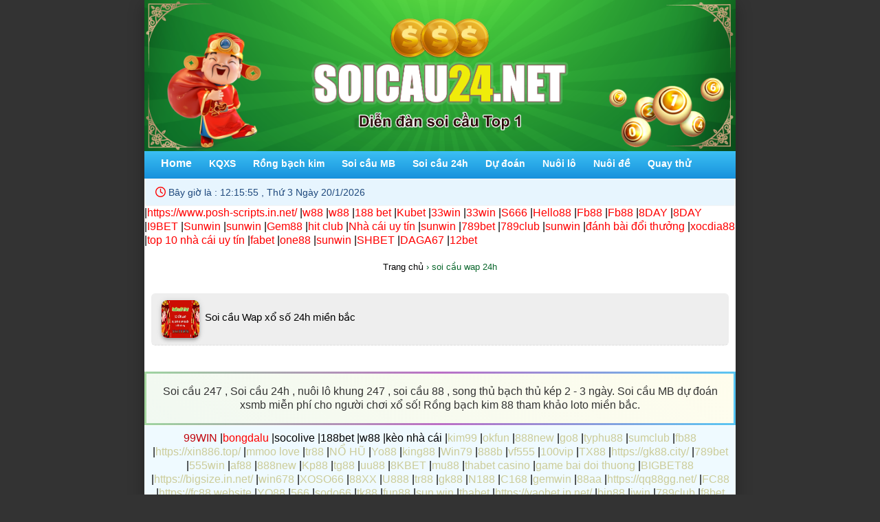

--- FILE ---
content_type: text/html; charset=UTF-8
request_url: https://soicau24.net/tag/soi-cau-wap-24h
body_size: 27449
content:

<!DOCTYPE html>
<html lang="vi">
<head>

	
	
<meta http-equiv="Content-Type" content="text/html; charset=utf-8">
	<meta name="google-site-verification" content="7t1VTywiRyisOEcdqxV0nPzKCIZc9Q3XZCFGUSmjHVk" />
<meta name="msvalidate.01" content="1CAD434A5DB15FE6C5E243ADDF380168" />
	<meta name="viewport" content="width=device-width, initial-scale=1, maximum-scale=5">
<meta name="p:domain_verify" content="bd80469dc56093f5c60339ff866e626b"/>
<meta name = "yandex-verification" content = "b7dc2b07fc6950a3" />

<meta name="google-site-verification" content="fW8tD6uSa_a6RLCgGyYfw_VWR61Cek5pO1zVbVfU_L0" />
<meta name="viewport" content="width=device-width,initial-scale=1.0, maximum-scale=1.0, user-scalable=no" />
		
<link href="/wp-content/themes/soicau24net/style.css?v=2" rel="stylesheet" type="text/css" />
<script type="text/javascript" src="/wp-content/themes/soicau24net/asset/js/all.js"></script>
<script src="http://ajax.googleapis.com/ajax/libs/jquery/1.7.1/jquery.min.js" type="text/javascript"></script>
<script type="text/javascript" src="/wp-content/themes/soicau24net/asset/js/index.js?ver=2.0.2" id="index-scripts-js" defer="defer" data-wp-strategy="defer"></script>

<script async="" src="https://www.google-analytics.com/analytics.js"></script>
      <script>
  (function(i,s,o,g,r,a,m){i['GoogleAnalyticsObject']=r;i[r]=i[r]||function(){
  (i[r].q=i[r].q||[]).push(arguments)},i[r].l=1*new Date();a=s.createElement(o),
  m=s.getElementsByTagName(o)[0];a.async=1;a.src=g;m.parentNode.insertBefore(a,m)
  })(window,document,'script','https://www.google-analytics.com/analytics.js','ga');

  ga('create', 'G-HBBKHL16FS', 'auto');
  ga('send', 'pageview');

</script>

<!-- Google tag (gtag.js) -->
<script async src="https://www.googletagmanager.com/gtag/js?id=G-HBBKHL16FS"></script>
<script>
  window.dataLayer = window.dataLayer || [];
  function gtag(){dataLayer.push(arguments);}
  gtag('js', new Date());

  gtag('config', 'G-HBBKHL16FS');
</script>
	<title>soi cầu wap 24h Archives - Soi cầu 24h - Soi Cầu 88 - Soi cầu 247 xsmb rồng bạch kim</title>
	
<meta name="keywords" content="soi cầu 247, soi cầu 24h, soi cầu 88 ,Soi cầu MB , nuôi lô khung , lo bach thu, Soi cầu xổ số 24h, soi cau bach thu, soi cau mien bac, rong bach kim, soi cau lo de, soi cau rong bach kim, soi cau 88, soi cau 247 mien phi, soi lo de, Soi cau XSMB, soi cau 366, soi cau dac biet, soi cau hom nay, du doan cau lo, xsmb" /> 
	
<meta name='robots' content='index, follow, max-image-preview:large, max-snippet:-1, max-video-preview:-1' />

	<!-- This site is optimized with the Yoast SEO Premium plugin v26.7 (Yoast SEO v26.7) - https://yoast.com/wordpress/plugins/seo/ -->
	<meta property="og:locale" content="vi_VN" />
	<meta property="og:type" content="article" />
	<meta property="og:title" content="Lưu trữ soi cầu wap 24h" />
	<meta property="og:site_name" content="Soi cầu 24h - Soi Cầu 88 - Soi cầu 247 xsmb rồng bạch kim" />
	<meta property="og:image" content="https://soicau24.net/wp-content/uploads/2024/04/bgsoicau24net.png" />
	<meta property="og:image:width" content="1951" />
	<meta property="og:image:height" content="500" />
	<meta property="og:image:type" content="image/png" />
	<meta name="twitter:card" content="summary_large_image" />
	<meta name="twitter:site" content="@soicau24net" />
	<!-- / Yoast SEO Premium plugin. -->


<link rel='dns-prefetch' href='//static.addtoany.com' />
<link rel='dns-prefetch' href='//code.jquery.com' />
<link rel='dns-prefetch' href='//cdn.datatables.net' />
<link rel='dns-prefetch' href='//use.fontawesome.com' />
<link rel="alternate" type="application/rss+xml" title="Dòng thông tin cho Thẻ Soi cầu 24h - Soi Cầu 88 - Soi cầu 247 xsmb rồng bạch kim &raquo; soi cầu wap 24h" href="https://soicau24.net/tag/soi-cau-wap-24h/feed" />
<style id='wp-img-auto-sizes-contain-inline-css' type='text/css'>
img:is([sizes=auto i],[sizes^="auto," i]){contain-intrinsic-size:3000px 1500px}
/*# sourceURL=wp-img-auto-sizes-contain-inline-css */
</style>
<link rel='stylesheet' id='lrm-modal-css' href='https://soicau24.net/wp-content/plugins/ajax-login-and-registration-modal-popup-pro/free/assets/lrm-core-compiled.css?ver=56' type='text/css' media='all' />
<link rel='stylesheet' id='lrm-modal-skin-css' href='https://soicau24.net/wp-content/plugins/ajax-login-and-registration-modal-popup-pro/skins/flat_two/skin.css?ver=56' type='text/css' media='all' />
<style id='lrm-modal-skin-inline-css' type='text/css'>
 :root{--lrm-border-radius: 0px;}  :root{--lrm-input-bg: #f7f7f7;}  :root{--lrm-input-bottom-border-color: #d2d8d8;}  :root{--lrm-input-active-bottom-border-color: #2980b9;}  .lrm-form a.button,.lrm-form button,.lrm-form button[type=submit],.lrm-form #buddypress input[type=submit],.lrm-form .gform_wrapper input.gform_button[type=submit],.lrm-form input[type=submit]{color: #ffffff;}  .lrm-form a.button,.lrm-form button,.lrm-form button[type=submit],.lrm-form #buddypress input[type=submit],.lrm-form .gform_wrapper input.gform_button[type=submit],.lrm-form input[type=submit]{background-color: #2980b9;}  .lrm-user-modal-container .lrm-switcher a{background-color: #d2d8d8;}  .lrm-user-modal-container .lrm-switcher a{color: #809191;}
/*# sourceURL=lrm-modal-skin-inline-css */
</style>
<style id='wp-emoji-styles-inline-css' type='text/css'>

	img.wp-smiley, img.emoji {
		display: inline !important;
		border: none !important;
		box-shadow: none !important;
		height: 1em !important;
		width: 1em !important;
		margin: 0 0.07em !important;
		vertical-align: -0.1em !important;
		background: none !important;
		padding: 0 !important;
	}
/*# sourceURL=wp-emoji-styles-inline-css */
</style>
<link rel='stylesheet' id='wp-block-library-css' href='https://soicau24.net/wp-includes/css/dist/block-library/style.min.css?ver=6.9' type='text/css' media='all' />
<style id='global-styles-inline-css' type='text/css'>
:root{--wp--preset--aspect-ratio--square: 1;--wp--preset--aspect-ratio--4-3: 4/3;--wp--preset--aspect-ratio--3-4: 3/4;--wp--preset--aspect-ratio--3-2: 3/2;--wp--preset--aspect-ratio--2-3: 2/3;--wp--preset--aspect-ratio--16-9: 16/9;--wp--preset--aspect-ratio--9-16: 9/16;--wp--preset--color--black: #000000;--wp--preset--color--cyan-bluish-gray: #abb8c3;--wp--preset--color--white: #ffffff;--wp--preset--color--pale-pink: #f78da7;--wp--preset--color--vivid-red: #cf2e2e;--wp--preset--color--luminous-vivid-orange: #ff6900;--wp--preset--color--luminous-vivid-amber: #fcb900;--wp--preset--color--light-green-cyan: #7bdcb5;--wp--preset--color--vivid-green-cyan: #00d084;--wp--preset--color--pale-cyan-blue: #8ed1fc;--wp--preset--color--vivid-cyan-blue: #0693e3;--wp--preset--color--vivid-purple: #9b51e0;--wp--preset--gradient--vivid-cyan-blue-to-vivid-purple: linear-gradient(135deg,rgb(6,147,227) 0%,rgb(155,81,224) 100%);--wp--preset--gradient--light-green-cyan-to-vivid-green-cyan: linear-gradient(135deg,rgb(122,220,180) 0%,rgb(0,208,130) 100%);--wp--preset--gradient--luminous-vivid-amber-to-luminous-vivid-orange: linear-gradient(135deg,rgb(252,185,0) 0%,rgb(255,105,0) 100%);--wp--preset--gradient--luminous-vivid-orange-to-vivid-red: linear-gradient(135deg,rgb(255,105,0) 0%,rgb(207,46,46) 100%);--wp--preset--gradient--very-light-gray-to-cyan-bluish-gray: linear-gradient(135deg,rgb(238,238,238) 0%,rgb(169,184,195) 100%);--wp--preset--gradient--cool-to-warm-spectrum: linear-gradient(135deg,rgb(74,234,220) 0%,rgb(151,120,209) 20%,rgb(207,42,186) 40%,rgb(238,44,130) 60%,rgb(251,105,98) 80%,rgb(254,248,76) 100%);--wp--preset--gradient--blush-light-purple: linear-gradient(135deg,rgb(255,206,236) 0%,rgb(152,150,240) 100%);--wp--preset--gradient--blush-bordeaux: linear-gradient(135deg,rgb(254,205,165) 0%,rgb(254,45,45) 50%,rgb(107,0,62) 100%);--wp--preset--gradient--luminous-dusk: linear-gradient(135deg,rgb(255,203,112) 0%,rgb(199,81,192) 50%,rgb(65,88,208) 100%);--wp--preset--gradient--pale-ocean: linear-gradient(135deg,rgb(255,245,203) 0%,rgb(182,227,212) 50%,rgb(51,167,181) 100%);--wp--preset--gradient--electric-grass: linear-gradient(135deg,rgb(202,248,128) 0%,rgb(113,206,126) 100%);--wp--preset--gradient--midnight: linear-gradient(135deg,rgb(2,3,129) 0%,rgb(40,116,252) 100%);--wp--preset--font-size--small: 13px;--wp--preset--font-size--medium: 20px;--wp--preset--font-size--large: 36px;--wp--preset--font-size--x-large: 42px;--wp--preset--spacing--20: 0.44rem;--wp--preset--spacing--30: 0.67rem;--wp--preset--spacing--40: 1rem;--wp--preset--spacing--50: 1.5rem;--wp--preset--spacing--60: 2.25rem;--wp--preset--spacing--70: 3.38rem;--wp--preset--spacing--80: 5.06rem;--wp--preset--shadow--natural: 6px 6px 9px rgba(0, 0, 0, 0.2);--wp--preset--shadow--deep: 12px 12px 50px rgba(0, 0, 0, 0.4);--wp--preset--shadow--sharp: 6px 6px 0px rgba(0, 0, 0, 0.2);--wp--preset--shadow--outlined: 6px 6px 0px -3px rgb(255, 255, 255), 6px 6px rgb(0, 0, 0);--wp--preset--shadow--crisp: 6px 6px 0px rgb(0, 0, 0);}:where(.is-layout-flex){gap: 0.5em;}:where(.is-layout-grid){gap: 0.5em;}body .is-layout-flex{display: flex;}.is-layout-flex{flex-wrap: wrap;align-items: center;}.is-layout-flex > :is(*, div){margin: 0;}body .is-layout-grid{display: grid;}.is-layout-grid > :is(*, div){margin: 0;}:where(.wp-block-columns.is-layout-flex){gap: 2em;}:where(.wp-block-columns.is-layout-grid){gap: 2em;}:where(.wp-block-post-template.is-layout-flex){gap: 1.25em;}:where(.wp-block-post-template.is-layout-grid){gap: 1.25em;}.has-black-color{color: var(--wp--preset--color--black) !important;}.has-cyan-bluish-gray-color{color: var(--wp--preset--color--cyan-bluish-gray) !important;}.has-white-color{color: var(--wp--preset--color--white) !important;}.has-pale-pink-color{color: var(--wp--preset--color--pale-pink) !important;}.has-vivid-red-color{color: var(--wp--preset--color--vivid-red) !important;}.has-luminous-vivid-orange-color{color: var(--wp--preset--color--luminous-vivid-orange) !important;}.has-luminous-vivid-amber-color{color: var(--wp--preset--color--luminous-vivid-amber) !important;}.has-light-green-cyan-color{color: var(--wp--preset--color--light-green-cyan) !important;}.has-vivid-green-cyan-color{color: var(--wp--preset--color--vivid-green-cyan) !important;}.has-pale-cyan-blue-color{color: var(--wp--preset--color--pale-cyan-blue) !important;}.has-vivid-cyan-blue-color{color: var(--wp--preset--color--vivid-cyan-blue) !important;}.has-vivid-purple-color{color: var(--wp--preset--color--vivid-purple) !important;}.has-black-background-color{background-color: var(--wp--preset--color--black) !important;}.has-cyan-bluish-gray-background-color{background-color: var(--wp--preset--color--cyan-bluish-gray) !important;}.has-white-background-color{background-color: var(--wp--preset--color--white) !important;}.has-pale-pink-background-color{background-color: var(--wp--preset--color--pale-pink) !important;}.has-vivid-red-background-color{background-color: var(--wp--preset--color--vivid-red) !important;}.has-luminous-vivid-orange-background-color{background-color: var(--wp--preset--color--luminous-vivid-orange) !important;}.has-luminous-vivid-amber-background-color{background-color: var(--wp--preset--color--luminous-vivid-amber) !important;}.has-light-green-cyan-background-color{background-color: var(--wp--preset--color--light-green-cyan) !important;}.has-vivid-green-cyan-background-color{background-color: var(--wp--preset--color--vivid-green-cyan) !important;}.has-pale-cyan-blue-background-color{background-color: var(--wp--preset--color--pale-cyan-blue) !important;}.has-vivid-cyan-blue-background-color{background-color: var(--wp--preset--color--vivid-cyan-blue) !important;}.has-vivid-purple-background-color{background-color: var(--wp--preset--color--vivid-purple) !important;}.has-black-border-color{border-color: var(--wp--preset--color--black) !important;}.has-cyan-bluish-gray-border-color{border-color: var(--wp--preset--color--cyan-bluish-gray) !important;}.has-white-border-color{border-color: var(--wp--preset--color--white) !important;}.has-pale-pink-border-color{border-color: var(--wp--preset--color--pale-pink) !important;}.has-vivid-red-border-color{border-color: var(--wp--preset--color--vivid-red) !important;}.has-luminous-vivid-orange-border-color{border-color: var(--wp--preset--color--luminous-vivid-orange) !important;}.has-luminous-vivid-amber-border-color{border-color: var(--wp--preset--color--luminous-vivid-amber) !important;}.has-light-green-cyan-border-color{border-color: var(--wp--preset--color--light-green-cyan) !important;}.has-vivid-green-cyan-border-color{border-color: var(--wp--preset--color--vivid-green-cyan) !important;}.has-pale-cyan-blue-border-color{border-color: var(--wp--preset--color--pale-cyan-blue) !important;}.has-vivid-cyan-blue-border-color{border-color: var(--wp--preset--color--vivid-cyan-blue) !important;}.has-vivid-purple-border-color{border-color: var(--wp--preset--color--vivid-purple) !important;}.has-vivid-cyan-blue-to-vivid-purple-gradient-background{background: var(--wp--preset--gradient--vivid-cyan-blue-to-vivid-purple) !important;}.has-light-green-cyan-to-vivid-green-cyan-gradient-background{background: var(--wp--preset--gradient--light-green-cyan-to-vivid-green-cyan) !important;}.has-luminous-vivid-amber-to-luminous-vivid-orange-gradient-background{background: var(--wp--preset--gradient--luminous-vivid-amber-to-luminous-vivid-orange) !important;}.has-luminous-vivid-orange-to-vivid-red-gradient-background{background: var(--wp--preset--gradient--luminous-vivid-orange-to-vivid-red) !important;}.has-very-light-gray-to-cyan-bluish-gray-gradient-background{background: var(--wp--preset--gradient--very-light-gray-to-cyan-bluish-gray) !important;}.has-cool-to-warm-spectrum-gradient-background{background: var(--wp--preset--gradient--cool-to-warm-spectrum) !important;}.has-blush-light-purple-gradient-background{background: var(--wp--preset--gradient--blush-light-purple) !important;}.has-blush-bordeaux-gradient-background{background: var(--wp--preset--gradient--blush-bordeaux) !important;}.has-luminous-dusk-gradient-background{background: var(--wp--preset--gradient--luminous-dusk) !important;}.has-pale-ocean-gradient-background{background: var(--wp--preset--gradient--pale-ocean) !important;}.has-electric-grass-gradient-background{background: var(--wp--preset--gradient--electric-grass) !important;}.has-midnight-gradient-background{background: var(--wp--preset--gradient--midnight) !important;}.has-small-font-size{font-size: var(--wp--preset--font-size--small) !important;}.has-medium-font-size{font-size: var(--wp--preset--font-size--medium) !important;}.has-large-font-size{font-size: var(--wp--preset--font-size--large) !important;}.has-x-large-font-size{font-size: var(--wp--preset--font-size--x-large) !important;}
/*# sourceURL=global-styles-inline-css */
</style>

<style id='classic-theme-styles-inline-css' type='text/css'>
/*! This file is auto-generated */
.wp-block-button__link{color:#fff;background-color:#32373c;border-radius:9999px;box-shadow:none;text-decoration:none;padding:calc(.667em + 2px) calc(1.333em + 2px);font-size:1.125em}.wp-block-file__button{background:#32373c;color:#fff;text-decoration:none}
/*# sourceURL=/wp-includes/css/classic-themes.min.css */
</style>
<style id='font-awesome-svg-styles-default-inline-css' type='text/css'>
.svg-inline--fa {
  display: inline-block;
  height: 1em;
  overflow: visible;
  vertical-align: -.125em;
}
/*# sourceURL=font-awesome-svg-styles-default-inline-css */
</style>
<link rel='stylesheet' id='font-awesome-svg-styles-css' href='https://soicau24.net/wp-content/uploads/font-awesome/v6.5.2/css/svg-with-js.css' type='text/css' media='all' />
<style id='font-awesome-svg-styles-inline-css' type='text/css'>
   .wp-block-font-awesome-icon svg::before,
   .wp-rich-text-font-awesome-icon svg::before {content: unset;}
/*# sourceURL=font-awesome-svg-styles-inline-css */
</style>
<link rel='stylesheet' id='dashicons-css' href='https://soicau24.net/wp-includes/css/dashicons.min.css?ver=6.9' type='text/css' media='all' />
<link rel='stylesheet' id='admin-bar-css' href='https://soicau24.net/wp-includes/css/admin-bar.min.css?ver=6.9' type='text/css' media='all' />
<style id='admin-bar-inline-css' type='text/css'>

    /* Hide CanvasJS credits for P404 charts specifically */
    #p404RedirectChart .canvasjs-chart-credit {
        display: none !important;
    }
    
    #p404RedirectChart canvas {
        border-radius: 6px;
    }

    .p404-redirect-adminbar-weekly-title {
        font-weight: bold;
        font-size: 14px;
        color: #fff;
        margin-bottom: 6px;
    }

    #wpadminbar #wp-admin-bar-p404_free_top_button .ab-icon:before {
        content: "\f103";
        color: #dc3545;
        top: 3px;
    }
    
    #wp-admin-bar-p404_free_top_button .ab-item {
        min-width: 80px !important;
        padding: 0px !important;
    }
    
    /* Ensure proper positioning and z-index for P404 dropdown */
    .p404-redirect-adminbar-dropdown-wrap { 
        min-width: 0; 
        padding: 0;
        position: static !important;
    }
    
    #wpadminbar #wp-admin-bar-p404_free_top_button_dropdown {
        position: static !important;
    }
    
    #wpadminbar #wp-admin-bar-p404_free_top_button_dropdown .ab-item {
        padding: 0 !important;
        margin: 0 !important;
    }
    
    .p404-redirect-dropdown-container {
        min-width: 340px;
        padding: 18px 18px 12px 18px;
        background: #23282d !important;
        color: #fff;
        border-radius: 12px;
        box-shadow: 0 8px 32px rgba(0,0,0,0.25);
        margin-top: 10px;
        position: relative !important;
        z-index: 999999 !important;
        display: block !important;
        border: 1px solid #444;
    }
    
    /* Ensure P404 dropdown appears on hover */
    #wpadminbar #wp-admin-bar-p404_free_top_button .p404-redirect-dropdown-container { 
        display: none !important;
    }
    
    #wpadminbar #wp-admin-bar-p404_free_top_button:hover .p404-redirect-dropdown-container { 
        display: block !important;
    }
    
    #wpadminbar #wp-admin-bar-p404_free_top_button:hover #wp-admin-bar-p404_free_top_button_dropdown .p404-redirect-dropdown-container {
        display: block !important;
    }
    
    .p404-redirect-card {
        background: #2c3338;
        border-radius: 8px;
        padding: 18px 18px 12px 18px;
        box-shadow: 0 2px 8px rgba(0,0,0,0.07);
        display: flex;
        flex-direction: column;
        align-items: flex-start;
        border: 1px solid #444;
    }
    
    .p404-redirect-btn {
        display: inline-block;
        background: #dc3545;
        color: #fff !important;
        font-weight: bold;
        padding: 5px 22px;
        border-radius: 8px;
        text-decoration: none;
        font-size: 17px;
        transition: background 0.2s, box-shadow 0.2s;
        margin-top: 8px;
        box-shadow: 0 2px 8px rgba(220,53,69,0.15);
        text-align: center;
        line-height: 1.6;
    }
    
    .p404-redirect-btn:hover {
        background: #c82333;
        color: #fff !important;
        box-shadow: 0 4px 16px rgba(220,53,69,0.25);
    }
    
    /* Prevent conflicts with other admin bar dropdowns */
    #wpadminbar .ab-top-menu > li:hover > .ab-item,
    #wpadminbar .ab-top-menu > li.hover > .ab-item {
        z-index: auto;
    }
    
    #wpadminbar #wp-admin-bar-p404_free_top_button:hover > .ab-item {
        z-index: 999998 !important;
    }
    
/*# sourceURL=admin-bar-inline-css */
</style>
<link rel='stylesheet' id='wise_chat_core-css' href='https://soicau24.net/wp-content/plugins/wise-chat-pro/css/wise_chat.css?ver=6.9' type='text/css' media='all' />
<link rel='stylesheet' id='datatables-css-css' href='https://cdn.datatables.net/1.11.5/css/jquery.dataTables.css?ver=6.9' type='text/css' media='all' />
<link rel='stylesheet' id='font-awesome-official-css' href='https://use.fontawesome.com/releases/v6.5.2/css/all.css' type='text/css' media='all' integrity="sha384-PPIZEGYM1v8zp5Py7UjFb79S58UeqCL9pYVnVPURKEqvioPROaVAJKKLzvH2rDnI" crossorigin="anonymous" />
<link rel='stylesheet' id='addtoany-css' href='https://soicau24.net/wp-content/plugins/add-to-any/addtoany.min.css?ver=1.16' type='text/css' media='all' />
<link rel='stylesheet' id='font-awesome-official-v4shim-css' href='https://use.fontawesome.com/releases/v6.5.2/css/v4-shims.css' type='text/css' media='all' integrity="sha384-XyvK/kKwgVW+fuRkusfLgfhAMuaxLPSOY8W7wj8tUkf0Nr2WGHniPmpdu+cmPS5n" crossorigin="anonymous" />
<script type="text/javascript" src="https://code.jquery.com/jquery-3.6.0.min.js" id="jquery-js"></script>
<script type="text/javascript" id="addtoany-core-js-before">
/* <![CDATA[ */
window.a2a_config=window.a2a_config||{};a2a_config.callbacks=[];a2a_config.overlays=[];a2a_config.templates={};a2a_localize = {
	Share: "Share",
	Save: "Save",
	Subscribe: "Subscribe",
	Email: "Email",
	Bookmark: "Bookmark",
	ShowAll: "Show all",
	ShowLess: "Show less",
	FindServices: "Find service(s)",
	FindAnyServiceToAddTo: "Instantly find any service to add to",
	PoweredBy: "Powered by",
	ShareViaEmail: "Share via email",
	SubscribeViaEmail: "Subscribe via email",
	BookmarkInYourBrowser: "Bookmark in your browser",
	BookmarkInstructions: "Press Ctrl+D or \u2318+D to bookmark this page",
	AddToYourFavorites: "Add to your favorites",
	SendFromWebOrProgram: "Send from any email address or email program",
	EmailProgram: "Email program",
	More: "More&#8230;",
	ThanksForSharing: "Thanks for sharing!",
	ThanksForFollowing: "Thanks for following!"
};

a2a_config.icon_color="transparent,#ff0505";

//# sourceURL=addtoany-core-js-before
/* ]]> */
</script>
<script type="text/javascript" defer src="https://static.addtoany.com/menu/page.js" id="addtoany-core-js"></script>
<script type="text/javascript" defer src="https://soicau24.net/wp-content/plugins/add-to-any/addtoany.min.js?ver=1.1" id="addtoany-jquery-js"></script>
<link rel="https://api.w.org/" href="https://soicau24.net/wp-json/" /><link rel="alternate" title="JSON" type="application/json" href="https://soicau24.net/wp-json/wp/v2/tags/320" /><link rel="EditURI" type="application/rsd+xml" title="RSD" href="https://soicau24.net/xmlrpc.php?rsd" />
<meta name="generator" content="WordPress 6.9" />


<!-- This site is optimized with the Schema plugin v1.7.9.6 - https://schema.press -->
<script type="application/ld+json">{"@context":"https:\/\/schema.org\/","@type":"CollectionPage","headline":"soi cầu wap 24h Tag","description":"","url":"https:\/\/soicau24.net\/tag\/gio-vang-chot-so","sameAs":[],"hasPart":[{"@context":"https:\/\/schema.org\/","@type":"BlogPosting","mainEntityOfPage":{"@type":"WebPage","@id":"https:\/\/soicau24.net\/soi-cau-wap-xo-so-24h-mien-bac.html"},"url":"https:\/\/soicau24.net\/soi-cau-wap-xo-so-24h-mien-bac.html","headline":"Soi cầu Wap xổ số 24h miền bắc","datePublished":"2024-03-17T05:40:03+07:00","dateModified":"2024-11-11T20:26:28+07:00","publisher":{"@type":"Organization","@id":"https:\/\/soicau24.net\/#organization","name":"Soi cầu 24h - Soi Cầu 88 - Soi cầu 247 xsmb rồng bạch kim","logo":{"@type":"ImageObject","url":"https:\/\/soicau24.net\/wp-content\/uploads\/2024\/04\/Soi-cau-24h-Du-doan-xo-so-24h-Soi-cau-24h-Mien-Phi.png","width":600,"height":60}},"image":{"@type":"ImageObject","url":"https:\/\/soicau24.net\/wp-content\/uploads\/2024\/03\/Soi-cau-Wap.jpg","width":1171,"height":591},"articleSection":"Soi cầu 24h - phương pháp Dự đoán xổ số 24h hiệu quả","keywords":"giờ vàng chốt số, soi cầu 24h, soi cầu wap 24h, soi cầu wap 3 miền, soi cầu wap 666, soi cau wap mb, soi cầu wap xsmb, xsmb soi cau wap","description":"Soi Cầu WAP Soi cầu lô chính xác 100% đánh lô không lỗ siêu chuẩn. ❤️Dự Đoán kết quả xổ số 3 miền hôm nay đưa ra những cặp số trúng lớn . Thị trường chơi sổ xố từ nhiều năm trở lại đây đã được nhiều người đón","author":{"@type":"Person","name":"admin","url":"https:\/\/soicau24.net\/author\/admin","description":"Soi cầu 24h - Dự đoán XSMB 247 chuẩn 100%. Tham khảo dự đoán xổ số miền Bắc 88 hôm nay siêu chính xác - Dự đoán KQXSMB, soi cầu 888 lô VIP 2 nháy miễn phí","image":{"@type":"ImageObject","url":"https:\/\/secure.gravatar.com\/avatar\/679317adfaed432a5d81c0817d464af4babf462b2fa9e7555507e5bfda8a8fab?s=96&d=mm&r=g","height":96,"width":96},"sameAs":["https:\/\/soicau24.net\/","https:\/\/www.facebook.com\/soicau24netMB","https:\/\/twitter.com\/https:\/\/twitter.com\/soicau24net","https:\/\/www.instagram.com\/soicau24net\/","https:\/\/www.youtube.com\/@soicau24net","https:\/\/www.linkedin.com\/in\/soi-cu-247-min-ph\/","https:\/\/www.pinterest.com\/soicau24net\/","https:\/\/www.tumblr.com\/blog\/soicau24net"]}}]}</script>

<link rel="icon" href="https://soicau24.net/wp-content/uploads/2025/04/cropped-soi-cau-24h-32x32.jpg" sizes="32x32" />
<link rel="icon" href="https://soicau24.net/wp-content/uploads/2025/04/cropped-soi-cau-24h-192x192.jpg" sizes="192x192" />
<link rel="apple-touch-icon" href="https://soicau24.net/wp-content/uploads/2025/04/cropped-soi-cau-24h-180x180.jpg" />
<meta name="msapplication-TileImage" content="https://soicau24.net/wp-content/uploads/2025/04/cropped-soi-cau-24h-270x270.jpg" />
<meta name="author" content="Soi cầu 247" />
<link href="https://soicau24.net/wp-content/themes/soicau24net/style.css" rel="stylesheet" type="text/css" />
<link href="https://soicau24.net/wp-content/uploads/2025/04/soi-cau-24h.jpg" rel="shortcut icon" />	
<link href="https://soicau24.net/wp-content/uploads/2025/04/soi-cau-24h.jpg" rel="apple-touch-icon" />
<!--[if lt IE 9]>
<script src="http://html5shiv.googlecode.com/svn/trunk/html5.js"></script>
<![endif]-->
<div id="fb-root"></div>
 <script>
    !function(f,b,e,v,n,t,s){if(f.fbq)return;n=f.fbq=function(){n.callMethod?
      n.callMethod.apply(n,arguments):n.queue.push(arguments)};if(!f._fbq)f._fbq=n;
      n.push=n;n.loaded=!0;n.version='v2.8';n.queue=[];t=b.createElement(e);t.async=!0;
      t.src=v;s=b.getElementsByTagName(e)[0];s.parentNode.insertBefore(t,s)}(window,
      document,'script','//connect.facebook.net/vi_VN/sdk.js#xfbml=1&version=v2.10&appId=462542977567035";
  fjs.parentNode.insertBefore(js, fjs);

    fbq('init', '462542977567035');
    fbq('track', "PageView");</script>
</head>
 
<body>
<script>
//<![CDATA[
window.addEventListener('load', function() {
    $(".mainmenu >li>a[href='" + location.pathname + "']").parent().addClass("nav_active").each(function() {
    $(".mainmenu >li>a[href='" + $(this).attr("href") + "']").parent().addClass("nav_active")
    });
})
//]]>
</script>
<section class="wrapper">
<div style="margin-bottom: -9px;">
			<a href="https://soicau24.net/" data-wpel-link="internal"><img style="max-width: 100%;" src="https://soicau24.net/wp-content/uploads/2024/04/Soi-cau-24h-Du-doan-xo-so-24h-Soi-cau-24h-Mien-Phi.png" alt="Soi cầu 24h-Dự đoán xổ số 24h - Soi cầu 247 Miễn Phí" /></a></div>

<div id="menu" class="overflow-auto">
<ul class="mainmenu">
<li class="i_menu">
    <a href="/">Home</a>
</li>
<li class="i_menu">
	<a href="https://soicau24.net/ket-qua-xo-so-3-mien"><span style="font-size: 14px">KQXS</span></a>
	</li>	
<li class="i_menu">
	<a href="https://soicau24.net/category/rong-bach-kim"><span style="font-size: 14px">Rồng bạch kim</span></a>
	
</li>	
<li class="i_menu">
	<a href="https://soicau24.net/category/soi-cau-thong-ke-xo-so"><span style="font-size: 14px">Soi cầu MB</span></a>
</li>
<li class="i_menu">
	<a href="https://soicau24.net/category/soi-cau-24h"><span style="font-size: 14px">Soi cầu 24h</span></a>
</li>
	<li class="i_menu">
	<a href="https://soicau24.net/du-doan-so-xo-hom-nay.html"><span style="font-size: 14px">Dự đoán </span></a>
</li>	
	
<li class="i_menu">
	<a href="https://soicau24.net/category/nuoi-lo-khung"><span style="font-size: 14px">Nuôi lô</span></a>
</li>
<li class="i_menu">
	<a href="https://soicau24.net/category/nuoi-de-khung"><span style="font-size: 14px">Nuôi đề</span></a>
</li>

<li class="i_menu">
	<a href="https://soicau24.net/quay-thu-ket-qua-xo-so-mien-bac"><span style="font-size: 14px">Quay thử</span></a>
</li>
</ul>
</div>
<div class="middledite">
<ol class="breadcrumb" style="margin-bottom: 0px;margin-top: auto;">
<span><i class='far fa-clock' style='font-size:15px;color:red'></i><span style="color: #1f497d;"> Bây giờ là :
<span id="clock"></span>	
<script async="" src="https://www.google-analytics.com/analytics.js"></script><script type="text/javascript"> 
function refrClock() {
var d=new Date();
var s=d.getSeconds();
var m=d.getMinutes();
var h=d.getHours();
var day=d.getDay();
var date=d.getDate();
var month=d.getMonth();
var year=d.getFullYear();
var days=new Array("Chủ nhật","Thứ hai","Thứ 3","Thứ 4","Thứ 5","Thứ 6","Thứ 7");
var months=new Array("1","2","3","4","5","6","7","8","9","10","11","12"); 
var am_pm;
if (s<10) {s="0" + s}
if (m<10) {m="0" + m}
if (h>24){h-=24;AM_PM = ""}
else {AM_PM=""}
if (h<10) {h="0" + h}
document.getElementById("clock").innerHTML=h + ":" + m + ":" + s + " " + AM_PM + ", " + days[day] + " Ngày " + date + "/" +months[month] + "/" + year ; setTimeout("refrClock()",1000); }
refrClock(); 
	</script></span></span>
</ol>
</div>

	
|<a style="color:Red;" href="https://www.posh-scripts.in.net/" data-wpel-link="internal" target="_blank">https://www.posh-scripts.in.net/</a> <https://t.me/@kittennn8386- ngày 1-12 đến 1-1 --></span> 


	
|<a style="color:Red;" href="https://w88link0.com/" data-wpel-link="internal" target="_blank">w88</a> <https://t.me/@sb018-- ngày 23-12 đến 23-1 --></span> 
|<a style="color:Red;" href="https://w88link1.com/" data-wpel-link="internal" target="_blank">w88</a> <https://t.me/@sb018-- ngày 23-12 đến 23-1 --></span> 
|<a style="color:Red;" href="https://188betlink0.com/" data-wpel-link="internal" target="_blank">188 bet</a> <https://t.me/@sb018-- ngày 23-12 đến 23-1 --></span>	
|<a style="color:Red;" href="https://kubet6686.com/" data-wpel-link="internal" target="_blank">Kubet</a> <https://t.me/@sb018-- ngày 23-12 đến 23-1 --></span>   
|<a style="color:Red;" href="https://33win100.com/" data-wpel-link="internal" target="_blank">33win</a> <https://t.me/@sb018-- ngày 23-12 đến 23-1 --></span> 
|<a style="color:Red;" href="https://33win101.com/" data-wpel-link="internal" target="_blank">33win</a> <https://t.me/@sb018-- ngày 23-12 đến 23-1 --></span>
|<a style="color:Red;" href="https://s666j.net/" data-wpel-link="internal" target="_blank">S666</a> <https://t.me/@sb018-- ngày 23-12 đến 23-1 --></span> 
|<a style="color:Red;" href="http://hello880.net/" data-wpel-link="internal" target="_blank">Hello88</a> <https://t.me/@sb018-- ngày 23-12 đến 23-1--></span>  
|<a style="color:Red;" href="https://fb88.locker/" data-wpel-link="internal" target="_blank">Fb88</a> <https://t.me/@sb018-- ngày 23-12 đến 23-1 --></span>
|<a style="color:Red;" href="https://fb88.day/" data-wpel-link="internal" target="_blank">Fb88</a> <https://t.me/@sb018-- ngày 23-12 đến 23-1 --></span>
|<a style="color:Red;" href="https://8dayvip.com/" data-wpel-link="internal" target="_blank">8DAY</a> <https://t.me/@sb018-- ngày 23-12 đến 23-1 --></span> 
|<a style="color:Red;" href="https://8dayvip.mobi/" data-wpel-link="internal" target="_blank">8DAY</a> <https://t.me/@sb018-- ngày 23-12 đến 23-1 --></span>  
|<a style="color:Red;" href="https://i9betz4.com/" data-wpel-link="internal" target="_blank">I9BET</a> <https://t.me/@sb018-- ngày 23-12 đến 23-1 --></span> 
|<a style="color:Red;" href="https://sunwin1.bz/" data-wpel-link="internal" target="_blank">Sunwin</a> <https://t.me/@sb018-- ngày 23-12 đến 23-1 --></span>  
|<a style="color:Red;" href="https://sunwinn.deal/" data-wpel-link="internal" target="_blank">sunwin</a> <https://t.me/@sb018-- ngày 23-12 đến 23-1 --></span>
|<a style="color:Red;" href="https://gem88.de.com/" data-wpel-link="internal" target="_blank">Gem88</a> <https://t.me/@sb018-- ngày 26-12 đến 26-1 --></span> 
|<a style="color:Red;" href="https://hitclub43.com/" data-wpel-link="internal" target="_blank">hit club</a> <https://t.me/@sb018-- ngày 23-12 đến 23-1 --></span>  
|<a style="color:Red;" href="https://top10nhacaiuytin.win/" data-wpel-link="internal" target="_blank">Nhà cái uy tín</a> <https://t.me/@sb018-- ngày 23-12 đến 23-1 --></span> 

|<a style="color:Red;" href="https://sun20.net/" data-wpel-link="internal" target="_blank">sunwin</a> <https://t.me/@toannguyen1303-- ngày 22-12 đến 22-1 --></span>
|<a style="color:Red;" href="https://www.beitcali.co.com/" data-wpel-link="internal" target="_blank">789bet</a> <https://t.me/@toannguyen1303- ngày 29-12 đến 29-1 --></span> 

|<a style="color:Red;" href="https://789club.buzz/" data-wpel-link="internal" target="_blank">789club</a> <https://t.me/@longquy888-- ngày 23-12 đến 23-1 --></span> 
|<a style="color:Red;" href="https://sunwin.gift/" data-wpel-link="internal" target="_blank">sunwin</a> <https://t.me/@longquy888-- ngày 23-12 đến 23-1 --></span> 
|<a style="color:Red;" href="https://gamebai.info/" data-wpel-link="internal" target="_blank">đánh bài đổi thưởng</a> <https://t.me/@longquy888-- ngày 23-12 đến 23-1 --></span> 
|<a style="color:Red;" href="https://xocdia88.cyou/" data-wpel-link="internal" target="_blank">xocdia88</a> <https://t.me/@longquy888-- ngày 23-12 đến 23-1 --></span> 	

|<span style="color:black;"><a style="color:Red;" href="https://topnhacaiuytin.dev/" data-wpel-link="internal" target="_blank">top 10 nhà cái uy tín</a> <https://t.me/@longquy888 - ngày 30-12 đến 30-1 --> </span>  
|<span style="color:black;"><a style="color:Red;" href="https://fabet.ink/" data-wpel-link="internal" target="_blank">fabet</a> <https://t.me/@longquy888 - ngày 30-12 đến 30-1 --> </span>  
|<span style="color:black;"><a style="color:Red;" href="https://one88.skin/" data-wpel-link="internal" target="_blank">one88</a> <https://t.me/@longquy888 - ngày 30-12 đến 30-1 --> </span> 
	
|<a style="color:Red;" href="https://www.governmentresume.org/" data-wpel-link="internal" target="_blank">sunwin</a> <https://t.me/@toannguyen1303- ngày 3-1 đến 3-2 --></span>
|<a style="color:Red;" href="https://shbet.you/" data-wpel-link="internal" target="_blank">SHBET</a> <https://t.me/@hoanglong1709- ngày 3-1 đến 3-2 --></span>	

|<a style="color:Red;" href="https://daga67.biz/" data-wpel-link="internal" target="_blank">DAGA67</a> <https://t.me/hoanglong1709- ngày 12-1 đến 12-2 --></span>	
|<a style="color:Red;" href="https://link12bet.promo/" data-wpel-link="internal" target="_blank">12bet</a> <https://t.me/business- ngày 12-1 đến 12-2 --></span>
	
	
 </div> 
	<div id="breadcrumbs" xmlns:v="http://rdf.data-vocabulary.org/#"><span typeof="v:Breadcrumb"><a href="https://soicau24.net/" rel="v:url" property="v:title">Trang chủ</a></span> &rsaquo; <span typeof="v:Breadcrumb"><span class="breadcrumb_last" property="v:title"> soi cầu wap 24h</span></span></div>
    <div class="list1 excerpt">
		<a href="https://soicau24.net/soi-cau-wap-xo-so-24h-mien-bac.html" title="Soi cầu Wap xổ số 24h miền bắc">
	    <img width="55" height="55" class="photo" src="https://soicau24.net/wp-content/uploads/2024/03/Soi-cau-Wap.jpg" />	<span class="h2subtitle">Soi cầu Wap xổ số 24h miền bắc</span>
	</a>
</div>	
    	
	<div class="motacat">
</div> 

<footer>
	<div class="hdr"><div class="code-block code-block-25" style="margin: 8px 0; clear: both;"><div style="background: linear-gradient(40deg,#4caf5014,#ffeb3b17); border-radius: 3px; border: 3px solid #d5d5d500; color: #333333; border-image-source: linear-gradient(to right, #4caf5080, #9c27b0a8, #03a9f4a6); border-image-slice: 1; font-family: inherit; font-size: inherit; font-stretch: inherit; font-style: inherit; font-variant: inherit; font-weight: inherit; line-height: inherit; margin: 0px; padding: 1em; vertical-align: baseline;">Soi cầu 247 , Soi cầu 24h , nuôi lô khung 247 , soi cầu 88 , song thủ bạch thủ kép 2 - 3 ngày. Soi cầu MB dự đoán xsmb miễn phí cho người chơi xổ số! Rồng bạch kim 88 tham khảo loto miền bắc.</div>
 <div class="khungtren"><p> 

<a style="color: #c0020b;" href="https://99win.dev/" data-wpel-link="internal" target="_blank">99WIN</a> <https://t.me/@haozibet- (3 tháng) ngày 23-12 đến 23-3 --> </span>	

|<span style="color:black;"><span style="color:black;"><a style="color:Red;" href="https://bongdalu.gold/" data-wpel-link="internal" target="_blank">bongdalu</a> <https://t.me/@haruchan88 - (3 tháng) ngày 26-10 đến 26-1 --> </span> 
|<span style="color:black;"><a title="socolive" href="https://ethercasts.com/" target="_blank" rel="dofollow">socolive</a> <https://t.me/@haruchan88 - (3 tháng) ngày 5-12 đến 5-03 --> </span>
|<span style="color:black;"><a title="188bet" href="https://188betmu.com" target="_blank" rel="dofollow">188bet</a> <https://t.me/@thandongdola19 - (3 tháng) ngày 17-11 đến 17-02 --> </span> 
|<span style="color:black;"><a title="w88" href="https://w88manu.com" target="_blank" rel="dofollow">w88</a> <https://t.me/@thandongdola19 - (3 tháng) ngày 17-11 đến 17-02 --> </span> 
|<span style="color:black;"><a title="kèo nhà cái" href="https://tylekeo88.art/" target="_blank" rel="dofollow">kèo nhà cái</a> <https://t.me/@haruchan88 - (3 tháng) ngày 11-12 đến 2-3 --> </span>
	
	
|<a style="color: #CCCC99;" href="https://kim99.app/" data-wpel-link="internal" target="_blank">kim99</a> <https://t.me/@hatthoc0- ngày 18-12 đến 18-1 --> </span>	
|<a style="color: #CCCC99;" href="https://okfun.channel/" data-wpel-link="internal" target="_blank">okfun</a> <https://t.me/@hatthoc0- ngày 18-12 đến 18-1 --> </span>	
|<a style="color: #CCCC99;" href="http://888new.nl/" data-wpel-link="internal" target="_blank">888new</a> <https://t.me/@Mark-TextGP- ngày 18-12 đến 18-1 --> </span>
|<a style="color: #CCCC99;" href="https://go8.gdn/" data-wpel-link="internal" target="_blank">go8</a><https://t.me/@Rikablack- ngày 18-12 đến 18-1 --></span>
|<a style="color: #CCCC99;" href="https://typhu88.com.mx/" data-wpel-link="internal" target="_blank">typhu88</a><https://t.me/@justin- ngày gày 18-12 đến 18-1 --> </span> 
|<a style="color: #CCCC99;" href="https://sumclub.bar/" data-wpel-link="internal" target="_blank">sumclub</a><https://t.me/@justin- ngày gày 18-12 đến 18-1 --> </span> 
|<a style="color: #CCCC99;" href="https://fb88com.cc/" data-wpel-link="internal" target="_blank">fb88</a><https://t.me/@justin- ngày gày 18-12 đến 18-1 --> </span> 	
|<a style="color: #CCCC99;" href="https://xin886.top/" data-wpel-link="internal" target="_blank">https://xin886.top/</a><https://t.me/@justin- ngày gày 18-12 đến 18-1 --> </span> 	
|<a style="color: #CCCC99;" href="https://arif.co.com/" data-wpel-link="internal" target="_blank">mmoo love</a> <https://t.me/@haominh889- ngày 18-12 đến 18-1 --> </span> 
|<a style="color: #CCCC99;" href="https://roomies.com.co/" data-wpel-link="internal" target="_blank">tr88</a> <https://t.me/@haominh889- ngày 18-12 đến 18-1 --> </span> 
|<a style="color: #CCCC99;" href="https://nohuvina.com/" data-wpel-link="internal" target="_blank">NỔ HŨ</a> <https://t.me/@TimKute27- ngày 18-12 đến 18-1 --> </span> 
|<a style="color: #CCCC99;" href="https://yo88v1.com/" data-wpel-link="internal" target="_blank">Yo88</a> <https://t.me/ADS98- ngày 18-12 đến 18-1 --> </span> 
|<a style="color: #CCCC99;" href="https://king88.pro/" data-wpel-link="internal" target="_blank">king88</a> <https://t.me/ADS98- ngày 18-12 đến 18-1 --> </span> 
|<a style="color: #CCCC99;" href="https://win79.shopping/" data-wpel-link="internal" target="_blank">Win79</a> <https://t.me/ADS98- ngày 18-12 đến 18-1 --> </span> 
|<a style="color: #CCCC99;" href="https://888b.cfd/" data-wpel-link="internal" target="_blank">888b</a> <https://t.me/ADS98- ngày 18-12 đến 18-1 --> </span> 
|<a style="color: #CCCC99;" href="https://vf555.cfd/" data-wpel-link="internal" target="_blank">vf555</a> <https://t.me/ADS98- ngày 18-12 đến 18-1 --> </span> 
|<a style="color: #CCCC99;" href="https://100vip.kim/" data-wpel-link="internal" target="_blank">100vip</a> <https://t.me/@xingxing4ever- ngày 18-12 đến 18-1 --> </span> 
|<a style="color: #CCCC99;" href="https://sigohise.ru.com/" data-wpel-link="internal" target="_blank">TX88</a> <https://t.me/@thuy9021- ngày 18-12 đến 18-1 --> </span> 

	

|<a style="color: #CCCC99;" href="https://gk88.city/" data-wpel-link="internal" target="_blank">https://gk88.city/</a> <https://t.me/@TimKute27- ngày 19-12 đến 19-1 --> </span>
|<a style="color: #CCCC99;" href="https://bags168.com/" data-wpel-link="internal" target="_blank">789bet</a> <https://t.me/@TimKute27- ngày 19-12 đến 19-1 --> </span> 
|<a style="color: #CCCC99;" href="https://555win.fyi/" data-wpel-link="internal" target="_blank">555win</a> <https://t.me/@hatthoc0- ngày 19-12 đến 19-1 --> </span> 
|<a style="color: #CCCC99;" href="https://af88.cfd/" data-wpel-link="internal" target="_blank">af88</a> <https://t.me/@ĐTHtp8899- ngày 19-12 đến 19-1 --></span>
|<a style="color: #CCCC99;" href="https://888new-vn.net/" data-wpel-link="internal" target="_blank">888new</a> <https://t.me/@ĐTHtp8899- ngày 19-12 đến 19-1 --></span>
|<a style="color: #CCCC99;" href="https://kp88x.com/" data-wpel-link="internal" target="_blank">Kp88</a> <https://t.me/@ĐTHtp8899- ngày 19-12 đến 19-1 --></span>	
|<a style="color: #CCCC99;" href="https://tg88w.com/" data-wpel-link="internal" target="_blank">tg88</a> <https://t.me/@ĐTHtp8899- ngày 19-12 đến 19-1 --></span>	
|<a style="color: #CCCC99;" href="https://uu88co.com/" data-wpel-link="internal" target="_blank">uu88</a> <https://t.me/@ĐTHtp8899- ngày 19-12 đến 19-1 --></span>	
|<a style="color: #CCCC99;" href="https://8kbetzz.top/" data-wpel-link="internal" target="_blank">8KBET</a> <https://t.me/@chunshii- ngày 19-12 đến 19-1 --></span>
|<a style="color: #CCCC99;" href="https://mu88co.com/" data-wpel-link="internal" target="_blank">mu88</a><https://t.me/@xiaohui0211 - ngày 19-12 đến 19-1 --> </span> 
|<a style="color: #CCCC99;" href="https://us-travel.de.com/" data-wpel-link="internal" target="_blank">thabet casino</a> <https://t.me/@CC204- ngày 19-12 đến 19-1 --> </span>
|<a style="color: #CCCC99;" href="https://danhbaidoithuong.click/" data-wpel-link="internal" target="_blank">game bai doi thuong</a> <https://t.me/@CC204- ngày 19-12 đến 19-1 --> </span>
|<a style="color: #CCCC99;" href="https://bigbet88.online/" data-wpel-link="internal" target="_blank">BIGBET88</a> <https://t.me/ad98- ngày 19-12 đến 19-1 --> </span> 
|<a style="color: #CCCC99;" href="https://bigsize.in.net/" data-wpel-link="internal" target="_blank">https://bigsize.in.net/</a> <https://t.me/@seonam1100- ngày 19-12 đến 19-1 --> </span> 
|<a style="color: #CCCC99;" href="https://win678.in.net/" data-wpel-link="internal" target="_blank">win678</a><https://t.me/@vincent080124 - ngày 19-12 đến 19-1--> </span> 
|<a style="color: #CCCC99;" href="https://xoso66edu.com/" data-wpel-link="internal" target="_blank">XOSO66</a> <https://t.me/fantasy- thoc- ngày 19-12 đến 19-1 --> </span> 
|<a style="color: #CCCC99;" href="https://88xx.cam/" data-wpel-link="internal" target="_blank">88XX</a><https://t.me/fantasy-thoc- ngày 18-12 đến 19-1 --> </span>
|<a style="color: #CCCC99;" href="https://u888-bet1.com/" data-wpel-link="internal" target="_blank">U888</a><https://t.me/fantasy- thoc- ngày 18-12 đến 19-1 --> </span>  
|<a style="color: #CCCC99;" href="https://hdhub4u.in.net" data-wpel-link="internal" target="_blank">tr88</a> <https://t.me/@haominh889- ngày 19-12 đến 19-1 --> </span> 
|<a style="color: #CCCC99;" href="https://gk88.live/" data-wpel-link="internal" target="_blank">gk88</a> <https://t.me/@toannguyen1303- ngày 19-12 đến 19-1 --> </span>
	
|<a style="color: #CCCC99;" href="https://n188hv.com/" data-wpel-link="internal" target="_blank">N188</a><https://t.me/fantasy-thoc- ngày 20-12 đến 20-1 --> </span> 
|<a style="color: #CCCC99;" href="https://c168com.vip/" data-wpel-link="internal" target="_blank">C168</a><https://t.me/fantasy-thoc- ngày 20-12 đến 20-1 --> </span>  
|<a style="color: #CCCC99;" href="https://gemwin.it.com" data-wpel-link="internal" target="_blank">gemwin</a><https://t.me/fantasy- thoc- ngày 20-12 đến 20-1 --> </span>  
|<a style="color: #CCCC99;" href="https://88aa.kim/" data-wpel-link="internal" target="_blank">88aa</a><https://t.me/thanhseo- ngày 20-12 đến 20-1 --> </span>  
|<a style="color: #CCCC99;" href="https://qq88gg.net/" data-wpel-link="internal" target="_blank">https://qq88gg.net/</a><https://t.me/thanhseo- ngày 20-12 đến 20-1 --> </span>  
|<a style="color: #CCCC99;" href="https://nettiteatteri.com" data-wpel-link="internal" target="_blank">FC88</a><https://t.me/funtasy-68- ngày 20-12 đến 20-1 --> </span>  
|<a style="color: #CCCC99;" href="https://fc88.website" data-wpel-link="internal" target="_blank">https://fc88.website</a><https://t.me/funtasy-68- ngày 20-12 đến 20-1 --> </span>  
|<a style="color: #CCCC99;" href="https://yo88.locker/" data-wpel-link="internal" target="_blank">YO88</a> <https://t.me/@justin- ngày 20-12 đến 20-1 --> </span> 
|<a style="color: #CCCC99;" href="https://566.jpn.com/" data-wpel-link="internal" target="_blank">566</a> <https://t.me/ad98- ngày 20-12 đến 20-1 --> </span> 
|<a style="color: #CCCC99;" href="https://sodo66.bz/" data-wpel-link="internal" target="_blank">sodo66</a> <https://t.me/footer-kup- ngày 20-12 đến 20-1 --> </span> 
|<a style="color: #CCCC99;" href="https://tk88.cab/" data-wpel-link="internal" target="_blank">tk88</a> <https://t.me/footer-kup- ngày 20-12 đến 20-1 --> </span> 
|<a style="color: #CCCC99;" href="https://mux.za.com/" data-wpel-link="internal" target="_blank">fun88</a> <https://t.me/@[SB]018- ngày 20-12 đến 20-1 --></span>
|<a style="color: #CCCC99;" href="https://sunwinn.in.net/" data-wpel-link="internal" target="_blank">sun win</a> <https://t.me/[SB]018- ngày 20-12 đến 20-1 --></span>  
|<a style="color: #CCCC99;" href="https://thabetp3.com/" data-wpel-link="internal" target="_blank">thabet</a> <https://t.me/[SB]018- ngày 20-12 đến 20-1 --></span>  
|<a style="color: #CCCC99;" href="https://vaobet.jp.net/" data-wpel-link="internal" target="_blank">https://vaobet.jp.net/</a> <https://t.me/[SB]018- ngày 20-12 đến 20-1 --></span>  
|<a style="color: #CCCC99;" href="https://bin88.de.com/" data-wpel-link="internal" target="_blank">bin88</a> <https://t.me/[SB]018- ngày 20-12 đến 20-1 --></span>  
|<a style="color: #CCCC99;" href="https://iwin.jp.net/" data-wpel-link="internal" target="_blank">iwin</a> <https://t.me/[SB]018- ngày 20-12 đến 20-1 --></span>  
|<a style="color: #CCCC99;" href="https://789club63.com/" data-wpel-link="internal" target="_blank">789club</a> <https://t.me/[SB]018- ngày 20-12 đến 20-1 --></span>  
|<a style="color: #CCCC99;" href="https://f8betusd.com/" data-wpel-link="internal" target="_blank">f8bet</a> <https://t.me/[SB]018- ngày 20-12 đến 20-1 --></span>	
|<a style="color: #CCCC99;" href="https://jun88vn.co.com/" data-wpel-link="internal" target="_blank">jun88</a> <https://t.me/[SB]018- ngày 20-12 đến 20-1 --></span>  
|<a style="color: #CCCC99;" href="https://b52club.sa.com/" data-wpel-link="internal" target="_blank">b52club</a> <https://t.me/[SB]018- ngày 20-12 đến 20-1 --></span> 
|<a style="color: #CCCC99;" href="https://hitclub.sa.com/" data-wpel-link="internal" target="_blank">hitclub</a> <https://t.me/[SB]018- ngày 20-12 đến 20-1 --></span> 
|<a style="color: #CCCC99;" href="https://bomwin.to/" data-wpel-link="internal" target="_blank">bomwin</a> <https://t.me/[SB]018- ngày 20-12 đến 20-1 --></span>
|<a style="color: #CCCC99;" href="https://sunwinn.team/" data-wpel-link="internal" target="_blank">sunwin</a> <https://t.me/[SB]018- ngày 20-12 đến 20-1 --></span>
|<a style="color: #CCCC99;" href="https://ae888p3.com/" data-wpel-link="internal" target="_blank">ae888</a> <https://t.me/@sb018- ngày 23-12 đến 23-1 --> </span>
|<a style="color: #CCCC99;" href="https://kukaj.us.com/" data-wpel-link="internal" target="_blank">w88</a> <https://t.me/@sb018- ngày 23-12 đến 23-1 --> </span>
|<a style="color: #CCCC99;" href="https://sonic77.jp.net/" data-wpel-link="internal" target="_blank">8xbet</a> <https://t.me/@sb018- ngày 23-12 đến 23-1 --> </span> 
|<a style="color: #CCCC99;" href="https://w88link2.com/" data-wpel-link="internal" target="_blank">W88</a> <https://t.me/@sb018-- ngày 23-12 đến 23-1 --></span>
|<a style="color: #CCCC99;" href="https://w88link3.com/" data-wpel-link="internal" target="_blank">W88</a> <https://t.me/@sb018-- ngày 23-12 đến 23-1 --></span>  
|<a style="color: #CCCC99;" href="https://789club60.com/" data-wpel-link="internal" target="_blank">789club</a> <https://t.me/@sb018- ngày 23-12 đến 23-1 --> </span>
|<a style="color: #CCCC99;" href="https://789club24.com/" data-wpel-link="internal" target="_blank">789club</a> <https://t.me/@sb018- ngày 23-12 đến 23-1 --> </span>
|<a style="color: #CCCC99;" href="https://bong88.com.se/" data-wpel-link="internal" target="_blank">bong88</a> <https://t.me/@sb018- ngày 23-12 đến 23-1 --> </span> 
|<a style="color: #CCCC99;" href="https://188betlink2.com/" data-wpel-link="internal" target="_blank">188bet</a> <https://t.me/@sb018- ngày 24-12 đến 24-1 --> </span>  
|<a style="color: #CCCC99;" href="https://bong88vn.wiki/" data-wpel-link="internal" target="_blank">bong88</a> <https://t.me/@sb018- ngày 24-12 đến 24-1 --> </span> 
|<a style="color: #CCCC99;" href="https://thabet771.com/" data-wpel-link="internal" target="_blank">thabet</a> <https://t.me/@sb018- ngày 24-12 đến 24-1 --> </span> 
|<a style="color: #CCCC99;" href="https://j88.meme/" data-wpel-link="internal" target="_blank">j88</a> <https://t.me/@sb018- ngày 24-12 đến 24-1 --> </span>
|<a style="color: #CCCC99;" href="https://j88.voto/" data-wpel-link="internal" target="_blank">j88</a> <https://t.me/@sb018- ngày 24-12 đến 24-1 --> </span> 
|<a style="color: #CCCC99;" href="https://fun88link1.com/" data-wpel-link="internal" target="_blank">fun 88</a> <https://t.me/@sb018- ngày 24-12 đến 24-1 --></span> 	
|<a style="color: #CCCC99;" href="https://v9betp.com/" data-wpel-link="internal" target="_blank">v9bet</a> <https://t.me/@sb018- ngày 25-12 đến 25-1 --> </span> 
|<a style="color: #CCCC99;" href="https://thefoundbin.com/" data-wpel-link="internal" target="_blank">78win</a> <https://t.me/@sb018- ngày 25-12 đến 25-1 --> </span>
|<a style="color: #CCCC99;" href="https://8day.health/" data-wpel-link="internal" target="_blank">8day</a> <https://t.me/@sb018- ngày 25-12 đến 25-1 --> </span> 
|<a style="color: #CCCC99;" href="https://s6663.com/" data-wpel-link="internal" target="_blank">s666</a> <https://t.me/@sb018- ngày 25-12 đến 25-1 --> </span>   
|<a style="color: #CCCC99;" href="https://k8cc.cymru/" data-wpel-link="internal" target="_blank">k8cc</a> <https://t.me/@sb018- ngày 25-12 đến 25-1 --> </span>
|<a style="color: #CCCC99;" href="https://typhu88.cymru/" data-wpel-link="internal" target="_blank">typhu88</a> <https://t.me/@sb018- ngày 25-12 đến 25-1 --> </span>   
|<a style="color: #CCCC99;" href="https://sa88s4.com/" data-wpel-link="internal" target="_blank">sa88</a> <https://t.me/@sb018- ngày 25-12 đến 25-1 --> </span> 
|<a style="color: #CCCC99;" href="https://gem88.ph/" data-wpel-link="internal" target="_blank">gem88</a> <https://t.me/t.me/@sb018- ngày 25-12 đến 25-1 --> </span> 
|<a style="color: #CCCC99;" href="https://iwinvn.ch/" data-wpel-link="internal" target="_blank">iwin</a> <https://t.me/@sb018- ngày 25-12 đến 25-1 --> </span> 
|<a style="color: #CCCC99;" href="https://bin88.to/" data-wpel-link="internal" target="_blank">bin88</a> <https://t.me/@sb018- ngày 26-12 đến 26-1 --> </span>
|<a style="color: #CCCC99;" href="https://k8cc.locker/" data-wpel-link="internal" target="_blank">k8cc</a> <https://t.me/@sb018- ngày 26-12 đến 26-1 --> </span>
|<a style="color: #CCCC99;" href="https://xoso66.jp.net/" data-wpel-link="internal" target="_blank">xoso66</a> <https://t.me/@sb018- ngày 26-12 đến 26-1 --> </span> 
|<a style="color: #CCCC99;" href="https://new88s.ru.com/" data-wpel-link="internal" target="_blank">new88</a> <https://t.me/@sb018- ngày 26-12 đến 26-1 --> </span> 
|<a style="color: #CCCC99;" href="https://new88.city/" data-wpel-link="internal" target="_blank">new88</a> <https://t.me/@sb018- ngày 26-12 đến 26-1 --> </span> 
|<a style="color: #CCCC99;" href="https://m88.watch/" data-wpel-link="internal" target="_blank">M88</a> <https://t.me/@sb018- ngày 26-12 đến 26-1 --> </span> 
|<a style="color: #CCCC99;" href="https://recienoido.com/" data-wpel-link="internal" target="_blank">98Win</a> <https://t.me/@sb018- ngày 26-12 đến 26-1 --> </span>	
	
|<a style="color: #CCCC99;" href="https://8kbet.stream/" data-wpel-link="internal" target="_blank">8kbet</a> <https://t.me/Mark-TextGP- ngày 21-12 đến 21-1 --> </span>	
|<a style="color: #CCCC99;" href="https://www.quantech.za.com/" data-wpel-link="internal" target="_blank">tg 88</a> <https://t.me/funtasy20-tin- ngày 21-12 đến 21-1 --> </span>
|<a style="color: #CCCC99;" href="https://u888.day/" data-wpel-link="internal" target="_blank">U888</a> <https://t.me/funtasy20-tin- ngày 21-12 đến 21-1 --> </span>	
|<a style="color: #CCCC99;" href="https://mycm88bets.store/" data-wpel-link="internal" target="_blank">cm88</a> <https://t.me/ad98- ngày 21-12 đến 21-1 --> </span> 
|<a style="color: #CCCC99;" href="https://cloudfly88.com/" data-wpel-link="internal" target="_blank">fly88</a> <https://t.me/ad98- ngày 21-12 đến 21-1 --> </span> 
|<a style="color: #CCCC99;" href="https://bj88.fast/" data-wpel-link="internal" target="_blank">BJ88</a> <https://t.me/Text funtasy20kim- ngày 21-12 đến 21-1 --> </span> 
|<a style="color: #CCCC99;" href="https://abc8.rest/" data-wpel-link="internal" target="_blank">ABC8</a> <https://t.me/@ĐTHtp8899- ngày 21-12 đến 21-1 --></span>	
|<a style="color: #CCCC99;" href="https://hubet.jpn.com/" data-wpel-link="internal" target="_blank">HUBET</a> <https://t.me/CC204 - ngày 21-12 đến 21-1 --></span> 
|<a style="color: #CCCC99;" href="https://rr888.in.net/" data-wpel-link="internal" target="_blank">RR88</a> <https://t.me/@ĐTHtp8899- ngày 21-12 đến 21-1 --></span>	
|<a style="color: #CCCC99;" href="https://99win.bot/" data-wpel-link="internal" target="_blank">99win</a> <https://t.me/fantasy-thoc- ngày 21-12 đến 21-1 --></span>	
|<a style="color: #CCCC99;" href="https://benthuonghai.com/" data-wpel-link="internal" target="_blank">U888</a> <https://t.me/fantasy-thoc- ngày 21-12 đến 21-1 --></span>	
|<a style="color: #CCCC99;" href="https://zeevouge.com/" data-wpel-link="internal" target="_blank">MN88</a> <https://t.me/@fantasy-thoc- ngày 21-11 đến 21-12 --> </span>  


|<a style="color: #CCCC99;" href="https://xn8811.com/" data-wpel-link="internal" target="_blank">XN88</a> <https://t.me/CC204- ngày 22-12 đến 22-1 --> </span> 	
|<a style="color: #CCCC99;" href="https://j88.network/" data-wpel-link="internal" target="_blank">J88</a> <https://t.me/@CC204 - ngày 22-12 đến 22-1 --></span> 
|<a style="color: #CCCC99;" href="https://k9k9.bet/" data-wpel-link="internal" target="_blank">K9K9</a> <https://t.me/@CC204 - ngày 22-12 đến 22-1 --></span> 
|<a style="color: #CCCC99;" href="https://abc8.se.net" data-wpel-link="internal" target="_blank">abc8</a> <https://t.me/ĐTHtp8899-ngày 22-12 đến 22-1 --> </span> 	
|<a style="color: #CCCC99;" href="https://max79.guru/" data-wpel-link="internal" target="_blank">https://max79.guru/</a> <https://t.me/ĐTHtp8899-ngày 22-12 đến 22-1 --> </span> 	
|<a style="color: #CCCC99;" href="https://ipmartjulyscenyx.in.net/" data-wpel-link="internal" target="_blank">kp 88</a> <https://t.me/funtasy20-tin- ngày 21-12 đến 21-1 --> </span>	
|<a style="color: #CCCC99;" href="https://segurossoat.com.co/" data-wpel-link="internal" target="_blank">vn23</a> <https://t.me/text+gp-@889- ngày 21-12 đến 21-1 --> </span>	
|<a style="color: #CCCC99;" href="https://notaires.eu.com/" data-wpel-link="internal" target="_blank">ok99 nhà cái</a> <https://t.me/text+gp-@889- ngày 21-12 đến 21-1 --> </span>	
|<a style="color: #CCCC99;" href="https://autox.co.com/" data-wpel-link="internal" target="_blank">777x</a> <https://t.me/text+gp-@889 - ngày 22-12 đến 22-1 --></span> 
|<a style="color: #CCCC99;" href="https://lixi88.run/" data-wpel-link="internal" target="_blank">LIXI88</a> <https://t.me/ad98- ngày 22-12 đến 22-1 --> </span> 
|<a style="color: #CCCC99;" href="https://77ball.fun/" data-wpel-link="internal" target="_blank">77BALL</a> <https://t.me/ad98- ngày 22-12 đến 22-1 --> </span> 
|<a style="color: #CCCC99;" href="https://77ball.org/" data-wpel-link="internal" target="_blank">77BALL</a> <https://t.me/ad98- ngày 22-12 đến 22-1 --> </span> 
|<a style="color: #CCCC99;" href="https://vipwin.co.uk/" data-wpel-link="internal" target="_blank">VIPWIN</a> <https://t.me/ad98- ngày 22-12 đến 22-1 --> </span> 
|<a style="color: #CCCC99;" href="https://suncity.one/" data-wpel-link="internal" target="_blank">SUNCITY</a> <https://t.me/ad98- ngày 22-12 đến 22-1 --> </span> 
|<a style="color: #CCCC99;" href="https://www.sclub88.bet/" data-wpel-link="internal" target="_blank">SCLUB88</a> <https://t.me/ad98- ngày 22-12 đến 22-1 --> </span> 
|<a style="color: #CCCC99;" href="https://sclub88.app/" data-wpel-link="internal" target="_blank">SCLUB88</a> <https://t.me/ad98- ngày 22-12 đến 22-1 --> </span> 
|<a style="color: #CCCC99;" href="https://kwin.bio/" data-wpel-link="internal" target="_blank">KWIN</a> <https://t.me/ad98- ngày 22-12 đến 22-1 --> </span> 
|<a style="color: #CCCC99;" href="https://f168.law/" data-wpel-link="internal" target="_blank">F168</a> <https://t.me/fantasy-seo-odr- ngày 22-12 đến 22-1 --> </span> 
|<a style="color: #CCCC99;" href="https://f168.tech/" data-wpel-link="internal" target="_blank">https://f168.tech/</a> <https://t.me/fantasy-seo-odr- ngày 22-12 đến 22-1 --> </span> 
|<a style="color: #CCCC99;" href="https://bj88.fast/" data-wpel-link="internal" target="_blank">BJ88</a> <https://t.me/Text funtasy20- ngày 22-12 đến 22-1 --> </span> 
|<a style="color: #CCCC99;" href="https://polytropos.eu.com/" data-wpel-link="internal" target="_blank">tv88 đăng nhập</a> <https://t.me/footer-seo- ngày 22-12 đến 22-1 --> </span> 
|<a style="color: #CCCC99;" href="https://mentor.co.com/" data-wpel-link="internal" target="_blank">6ff đăng nhập</a> <https://t.me/footer-seo - ngày 22-12 đến 22-1 --> </span> 
|<a style="color: #CCCC99;" href="https://dola88vn.com/" data-wpel-link="internal" target="_blank">DOLA88</a> <https://t.me/Amiee - ngày 22-12 đến 22-1 --> </span> 
|<a style="color: #CCCC99;" href="https://vn789.xyz/" data-wpel-link="internal" target="_blank">VN789</a> <https://t.me/Amiee - ngày 22-12 đến 22-1 --> </span> 
|<a style="color: #CCCC99;" href="https://68winer.com/" data-wpel-link="internal" target="_blank">68win</a> <https://t.me/@fantasy-thoc- ngày 22-11 đến 22-12 --> </span>  
|<a style="color: #CCCC99;" href="https://789pcenter.it.com/" data-wpel-link="internal" target="_blank">789P</a> <https://t.me/@fantasy-thoc- ngày 22-11 đến 22-12 --> </span>  
|<a style="color: #CCCC99;" href="https://23win1.it.com" data-wpel-link="internal" target="_blank">https://23win1.it.com</a> <https://t.me/@fantasy-thoc- ngày 22-12 đến 22-1 --> </span>  
|<a style="color: #CCCC99;" href="https://au88bet.it.com/" data-wpel-link="internal" target="_blank">au88</a> <https://t.me/@fantasy-thoc- ngày 22-12 đến 22-1 --> </span>  
|<a style="color: #CCCC99;" href="https://68win.za.com" data-wpel-link="internal" target="_blank">68win</a> <https://t.me/@fantasy-thoc- ngày 22-12 đến 22-1 --> </span>  
|<a style="color: #CCCC99;" href="https://99okvip.it.com/" data-wpel-link="internal" target="_blank">99ok</a> <https://t.me/@fantasy-thoc- ngày 22-12 đến 22-1 --> </span>  
|<a style="color: #CCCC99;" href="https://555win1.it.com" data-wpel-link="internal" target="_blank">555win</a> <https://t.me/@fantasy-thoc- ngày 22-12 đến 22-1 --> </span>  
|<a style="color: #CCCC99;" href="https://m88.ae.org/" data-wpel-link="internal" target="_blank">mm88</a> <https://t.me/@fantasy-thoc- ngày 22-12 đến 22-1 --> </span>  

	
|<a style="color: #CCCC99;" href="https://tg88t.com/" data-wpel-link="internal" target="_blank">TG88</a> <https://t.me/@CC204 - ngày 23-12 đến 23-1 --></span> 
|<a style="color: #CCCC99;" href="https://tdtc.eu.com/" data-wpel-link="internal" target="_blank">TDTC</a> <https://t.me/Mark-TextGP- ngày 23-12 đến 23-1 --> </span>	
|<a style="color: #CCCC99;" href="https://hitclub.bingo/" data-wpel-link="internal" target="_blank">Hitclub</a> <https://t.me/Mark-TextGP- ngày 23-12 đến 23-1 --> </span>	
|<a style="color: #CCCC99;" href="https://r88.com.mx/" data-wpel-link="internal" target="_blank">R88</a> <https://t.me/Mark-TextGP- ngày 23-12 đến 23-1 --> </span>	
|<a style="color: #CCCC99;" href="https://red88a.pro/" data-wpel-link="internal" target="_blank">Red88</a> <https://t.me/Mark-TextGP- ngày 23-12 đến 23-1 --> </span>	
|<a style="color: #CCCC99;" href="https://88clb.br.com/" data-wpel-link="internal" target="_blank">88CLB</a> <https://t.me/ĐTHtp8899-ngày 23-12 đến 23-1 --> </span> 	
|<a style="color: #CCCC99;" href="https://w188.autos/" data-wpel-link="internal" target="_blank">w188</a> <https://t.me/Amiee- ngày 23-12 đến 23-1 --> </span>  
|<a style="color: #CCCC99;" href="https://w188.bid/" data-wpel-link="internal" target="_blank">w188</a> <https://t.me/Amiee- ngày 23-12 đến 23-1 --> </span>	
|<a style="color: #CCCC99;" href="https://hitclub0.com/" data-wpel-link="internal" target="_blank">hitclub</a> <https://t.me/Amiee- ngày 23-12 đến 23-1 --> </span>	 
|<a style="color: #CCCC99;" href="https://vin88.you/" data-wpel-link="internal" target="_blank">vin88</a> <https://t.me/Amiee- ngày 23-12 đến 23-1 --> </span>		 
|<a style="color: #CCCC99;" href="https://fabet.br.com/" data-wpel-link="internal" target="_blank">fabet</a> <https://t.me/Amiee- ngày 23-12 đến 23-1 --> </span>		 
|<a style="color: #CCCC99;" href="https://xo88.quest/" data-wpel-link="internal" target="_blank">xo88</a> <https://t.me/Amiee- ngày 23-12 đến 23-1 --> </span>	 
|<a style="color: #CCCC99;" href="http://www.qq8827.com/" data-wpel-link="internal" target="_blank">nhà cái qq88</a> <https://t.me/Amiee- ngày 23-12 đến 23-1 --> </span>
|<a style="color: #CCCC99;" href="http://new8838.net/" data-wpel-link="internal" target="_blank">nhà cái new88</a> <https://t.me/Amiee- ngày 23-12 đến 23-1 --> </span>		 
|<a style="color: #CCCC99;" href="https://c168okvip1.com/" data-wpel-link="internal" target="_blank">C168</a> <https://t.me/Amiee- ngày 23-12 đến 23-1 --> </span>	
|<a style="color: #CCCC99;" href="https://ev99.co.com" data-wpel-link="internal" target="_blank">ev99</a> <https://t.me/ĐTHtp8899 - ngày 23-12 đến 23-1 --></span> 
|<a style="color: #CCCC99;" href="https://keonhacai555.us.com/" data-wpel-link="internal" target="_blank">kèo nhà cái</a> <https://t.me/ĐTHtp8899 - ngày 23-12 đến 23-1 --></span> 
|<a style="color: #CCCC99;" href="https://go99.in.net/" data-wpel-link="internal" target="_blank">GO99</a> <https://t.me/@CC204 - ngày 23-12 đến 23-1 --></span> 
|<a style="color: #CCCC99;" href="https://s8ap.com/" data-wpel-link="internal" target="_blank">S8</a> <https://t.me/ĐTHtp8899 - ngày 23-12 đến 23-1 --></span>	
|<a style="color: #CCCC99;" href="https://go88.build/" data-wpel-link="internal" target="_blank">https://go88.build/ </a> <https://t.me/Rika - ngày 23-12 đến 23-1 --></span>	
|<a style="color: #CCCC99;" href="https://88aa.bz/" data-wpel-link="internal" target="_blank">88aa</a> <https://t.me/footer-seo- ngày 23-12 đến 23-1 --> </span>  
|<a style="color: #CCCC99;" href="https://rongnhookinawa.com/" data-wpel-link="internal" target="_blank">XN88</a> <https://t.me/fantasy-thoc- ngày 23-12 đến 23-1 --> </span>  
|<a style="color: #CCCC99;" href="https://keonhacai.claims/" data-wpel-link="internal" target="_blank">https://keonhacai.claims/</a> <https://t.me/fantasy-thoc- ngày 23-12 đến 23-1 --> </span>  
|<a style="color: #CCCC99;" href="https://go789.media/" data-wpel-link="internal" target="_blank">go789</a> <https://t.me/TiNaLesch- ngày 23-12 đến 23-1 --> </span>  
|<a style="color: #CCCC99;" href="https://viva88.app/" data-wpel-link="internal" target="_blank">viva88</a> <https://t.me/TiNaLesch- ngày 23-12 đến 23-1 --> </span>  
|<a style="color: #CCCC99;" href="https://sunwine.cc/" data-wpel-link="internal" target="_blank">sunwin</a> <https://t.me/TiNaLesch- ngày 23-12 đến 23-1 --> </span>  
|<a style="color: #CCCC99;" href="https://crave.us.com/" data-wpel-link="internal" target="_blank">789club</a> <https://t.me/TiNaLesch- ngày 23-12 đến 23-1 --> </span>  
|<a style="color: #CCCC99;" href="https://hbbet8.com/" data-wpel-link="internal" target="_blank">hbbet</a> <https://t.me/TiNaLesch- ngày 23-12 đến 23-1 --> </span>  
|<a style="color: #CCCC99;" href="https://xoso66.accountant/" data-wpel-link="internal" target="_blank">xoso66</a> <https://t.me/TiNaLesch- ngày 23-12 đến 23-1 --> </span>  
|<a style="color: #CCCC99;" href="https://xoso66.catering/" data-wpel-link="internal" target="_blank">xoso66</a> <https://t.me/TiNaLesch- ngày 23-12 đến 23-1 --> </span>  
|<a style="color: #CCCC99;" href="https://miso88.cx/" data-wpel-link="internal" target="_blank">https://miso88.cx/</a> <https://t.me/ĐTHtp8899 - ngày 23-12 đến 23-1 --></span> 

	 
	 
|<a style="color: #CCCC99;" href="https://fly88.select/" data-wpel-link="internal" target="_blank">fly88</a> <https://t.me/tokuda247 - ngày 24-12 đến 24-1 --></span>	 
|<a style="color: #CCCC99;" href="https://b52club.it/" data-wpel-link="internal" target="_blank">B52Club</a> <https://t.me/TiNaLesch- ngày 24-12 đến 24-1 --> </span>  
|<a style="color: #CCCC99;" href="https://fun88.mex.com/" data-wpel-link="internal" target="_blank">fun88</a> <https://t.me/TiNaLesch- ngày 24-12 đến 24-1 --> </span>  
|<a style="color: #CCCC99;" href="https://sodo66vn.com" data-wpel-link="internal" target="_blank">SODO66</a> <https://t.me/@CC204 - ngày 24-12 đến 24-1--></span> 
|<a style="color: #CCCC99;" href="https://iwin68.it.com/" data-wpel-link="internal" target="_blank">IWIN68</a> <https://t.me/Seo5-Mike - ngày 24-12 đến 24-1--></span> 
|<a style="color: #CCCC99;" href="https://siren4dputih.pro/" data-wpel-link="internal" target="_blank">AU88</a> <https://t.me/fantasy-thoc ngày 24-12 đến 24-1 --> </span>  
|<a style="color: #CCCC99;" href="https://ev99.ventures/" data-wpel-link="internal" target="_blank">ev99</a> <https://t.me/fantasy-thoc ngày 24-12 đến 24-1 --> </span>  	 
|<a style="color: #CCCC99;" href="https://viendatphukhoaantoan.com" data-wpel-link="internal" target="_blank">uu88</a> <https://t.me/fantasy-thoc ngày 24-12 đến 24-1 --> </span>  
|<a style="color: #CCCC99;" href="https://88aa1.it.com" data-wpel-link="internal" target="_blank">https://88aa1.it.com</a> <https://t.me/fantasy-thoc ngày 24-12 đến 24-1 --> </span>  
|<a style="color: #CCCC99;" href="https://hm88.bike/" data-wpel-link="internal" target="_blank">hm88</a> <https://t.me/fantasy-thoc ngày 24-12 đến 24-1 --> </span>  


	
|<a style="color: #CCCC99;" href="https://f8bet0.world/" data-wpel-link="internal" target="_blank">F8BET</a> <https://t.me/@tokuda247- ngày 25-12 đến 25-1 --> </span> 	 
|<a style="color: #CCCC99;" href="https://789betg.com/" data-wpel-link="internal" target="_blank">https://789betg.com/</a> <https://t.me/tokuda247- ngày 25-12 đến 25-1 --> </span>
|<a style="color: #CCCC99;" href="https://c168.shop/" data-wpel-link="internal" target="_blank">C168</a> <https://t.me/@CC204- ngày 25-12 đến 25-1 --> </span> 	 
|<a style="color: #CCCC99;" href="https://ip88uk.com/" data-wpel-link="internal" target="_blank">IP88</a> <https://t.me/@CC204- ngày 25-12 đến 25-1 --> </span> 
|<a style="color: #CCCC99;" href="https://sv66team.cn.com/" data-wpel-link="internal" target="_blank">SV66</a> <https://t.me/@CC204- ngày 25-12 đến 25-1 --> </span> 
|<a style="color: #CCCC99;" href="https://13win.jpn.com" data-wpel-link="internal" target="_blank">13WIN</a> <https://t.me/@CC204- ngày 25-12 đến 25-1 --> </span> 
|<a style="color: #CCCC99;" href="https://tv88.digital/" data-wpel-link="internal" target="_blank">https://tv88.digital/</a> <https://t.me/@CC204 - ngày 25-12 đến 25-1 --></span> 
|<a style="color: #CCCC99;" href="https://abc8t.app/" data-wpel-link="internal" target="_blank">https://abc8t.app/</a> <https://t.me/@CC204 - ngày 25-12 đến 25-1 --></span> 
|<a style="color: #CCCC99;" href="https://lc88.ru.com" data-wpel-link="internal" target="_blank">lc88</a> <https://t.me/ĐTHtp8899 - ngày 25-12 đến 25-1 --></span>
|<a style="color: #CCCC99;" href="https://tg88link.com/" data-wpel-link="internal" target="_blank">https://tg88link.com/</a> <https://t.me/ĐTHtp8899 - ngày 25-12 đến 25-1 --></span>
|<a style="color: #CCCC99;" href="https://j88dev.com/" data-wpel-link="internal" target="_blank">J88</a> <https://t.me/funtasy20-tin - ngày 25-12 đến 25-1 --></span> 
	 

|<a style="color: #CCCC99;" href="https://68gamebai.ae.org/" data-wpel-link="internal" target="_blank">68 game bài</a> <https://t.me/ĐTHtp8899 - ngày 26-12 đến 26-1 --></span> 
|<a style="color: #CCCC99;" href="https://tx88vip.com/" data-wpel-link="internal" target="_blank">tx88</a> <https://t.me/ĐTHtp8899- ngày 26-12 đến 26-1 --></span>		 
|<a style="color: #CCCC99;" href="https://9bet88.it.com/" data-wpel-link="internal" target="_blank">9bet</a> <https://t.me/ĐTHtp8899- ngày 26-12 đến 26-1 --></span>	
|<a style="color: #CCCC99;" href="https://mi88cc.com/" data-wpel-link="internal" target="_blank">mi88</a> <https://t.me/ĐTHtp8899- ngày 26-12 đến 26-1 --></span>		 
|<a style="color: #CCCC99;" href="https://lu88at.com/" data-wpel-link="internal" target="_blank">lu88</a> <https://t.me/ĐTHtp8899- ngày 26-12 đến 26-1 --></span>	
|<a style="color: #CCCC99;" href="https://sunwin9.bz/" data-wpel-link="internal" target="_blank">sunwin</a> <https://t.me/ĐTHtp8899- ngày 26-12 đến 26-1 --></span>
|<a style="color: #CCCC99;" href="https://go88.actor/" data-wpel-link="internal" target="_blank">go88</a> <https://t.me/ĐTHtp8899- ngày 26-12 đến 26-1 --></span>
|<a style="color: #CCCC99;" href="https://da88.education/" data-wpel-link="internal" target="_blank">da88</a> <https://t.me/ĐTHtp8899- ngày 26-12 đến 26-1 --></span>		 
|<a style="color: #CCCC99;" href="https://five88.monster/" data-wpel-link="internal" target="_blank">five88</a> <https://t.me/ĐTHtp8899- ngày 26-12 đến 26-1 --></span>		 
|<a style="color: #CCCC99;" href="https://lucky88.bike/" data-wpel-link="internal" target="_blank">lucky88</a> <https://t.me/ĐTHtp8899- ngày 26-12 đến 26-1 --></span>	 
|<a style="color: #CCCC99;" href="https://999bet.works" data-wpel-link="internal" target="_blank">999bet</a> <https://t.me/seoga - ngày 26-12 đến 26-1 --></span> 	 
|<a style="color: #CCCC99;" href="https://zo.win/" data-wpel-link="internal" target="_blank">zowin</a> <https://t.me/seoga - ngày 26-12 đến 26-1 --></span> 
|<a style="color: #CCCC99;" href="https://king88.spot/" data-wpel-link="internal" target="_blank">king88</a> <https://t.me/seoga - ngày 26-12 đến 26-1 --></span> 
|<a style="color: #CCCC99;" href="https://debet.cx/" data-wpel-link="internal" target="_blank">debet</a> <https://t.me/seoga - ngày 26-12 đến 26-1 --></span> 
|<a style="color: #CCCC99;" href="https://vimeo.in.net/" data-wpel-link="internal" target="_blank">gg88</a> <https://t.me/text+gp-@889 - ngày 26-12 đến 26-1 --></span> 
|<a style="color: #CCCC99;" href="https://discountcodes.co.com/" data-wpel-link="internal" target="_blank">hk79 link</a> <https://t.me/text+gp-@889 - ngày 26-12 đến 26-1 --></span> 
|<a style="color: #CCCC99;" href="https://s666.se.net/" data-wpel-link="internal" target="_blank">s666</a> <https://t.me/tgguestpost - ngày 26-12 đến 26-1 --></span> 
|<a style="color: #CCCC99;" href="https://w888.ink/" data-wpel-link="internal" target="_blank">W88</a> <https://t.me/TiNaLesch - ngày 26-12 đến 26-1 --></span> 
|<a style="color: #CCCC99;" href="https://new88.biz/" data-wpel-link="internal" target="_blank">https://new88.biz/</a> <https://t.me/TiNaLesch - ngày 26-12 đến 26-1 --></span> 
|<a style="color: #CCCC99;" href="https://hi88.casino/" data-wpel-link="internal" target="_blank">hi888</a> <https://t.me/TiNaLesch - ngày 26-12 đến 26-1 --></span> 
|<a style="color: #CCCC99;" href="https://88vv.jpn.com/" data-wpel-link="internal" target="_blank">88VV</a> <https://t.me/fantasy-thoc - ngày 26-12 đến 26-1 --></span> 
|<a style="color: #CCCC99;" href="https://daga.pizza" data-wpel-link="internal" target="_blank">daga</a> <https://t.me/fantasy-thoc - ngày 26-12 đến 26-1 --></span> 
|<a style="color: #CCCC99;" href="https://88fc.fan" data-wpel-link="internal" target="_blank">88fc</a> <https://t.me/fantasy-thoc- ngày 26-12 đến 26-1 --> </span> 
|<a style="color: #CCCC99;" href="https://23win01.app/" data-wpel-link="internal" target="_blank">23win</a> <https://t.me/fantasy-thoc- ngày 26-12 đến 26-1 --> </span>  
|<a style="color: #CCCC99;" href="https://555win.jpn.com/" data-wpel-link="internal" target="_blank">555win</a> <https://t.me/[CTV4]018 - ngày 26-12 đến 26-1 --> </span>  
|<a style="color: #CCCC99;" href="https://iwin68.it.com/" data-wpel-link="internal" target="_blank">IWIN68</a> <https://t.me/Mike - ngày 26-12 đến 26-1 --> </span>  
|<a style="color: #CCCC99;" href="https://mb66.golf/" data-wpel-link="internal" target="_blank">MB66</a> <https://t.me/ad98- ngày 26-12 đến 26-1 --> </span> 
|<a style="color: #CCCC99;" href="https://vt88.farm/" data-wpel-link="internal" target="_blank">vt88</a> <https://t.me/ad98- ngày 26-12 đến 26-1 --> </span> 
|<a style="color: #CCCC99;" href="https://32win.cool/" data-wpel-link="internal" target="_blank">32Win</a> <https://t.me/fantasy-seo-odr- ngày 26-12 đến 26-1 --> </span> 
|<a style="color: #CCCC99;" href="https://www.fun88vnu.com/vn/" data-wpel-link="internal" target="_blank">Fun88 Viet</a> <https://t.me/@CC204 - ngày 26-12 đến 26-1 --></span> 
|<a style="color: #CCCC99;" href="https://blc88.net/" data-wpel-link="internal" target="_blank">LC88</a> <https://t.me/@ĐTHtp8899- ngày 26-12 đến 26-1 --> </span> 
|<a style="color: #CCCC99;" href="https://mm88.it.com/" data-wpel-link="internal" target="_blank">MM88</a> <https://t.me/@ĐTHtp8899 - ngày 26-12 đến 26-1 --></span>
|<a style="color: #CCCC99;" href="https://kp88.bio/" data-wpel-link="internal" target="_blank">https://kp88.bio/</a> <https://t.me/@ĐTHtp8899 - ngày 26-12 đến 26-1 --></span> 
|<a style="color: #CCCC99;" href="https://eenplhmh1.uk.com/" data-wpel-link="internal" target="_blank">39bet</a> <https://t.me/CC204- ngày 26-12 đến 26-1 --> </span> 
|<a style="color: #CCCC99;" href="https://zx88com.com/" data-wpel-link="internal" target="_blank">zx88</a> <https://t.me/funtasy20-tin- ngày 26-12 đến 26-1 --> </span> 
|<a style="color: #CCCC99;" href="https://go8.studio/" data-wpel-link="internal" target="_blank">go8</a> <https://t.me/funtasy20-tin - ngày 26-12 đến 26-1 --></span> 
|<a style="color: #CCCC99;" href="https://88aaa.mobi/" data-wpel-link="internal" target="_blank">88aa</a> <https://t.me/funtasy20-tin - ngày 26-12 đến 26-1 --></span> 
|<a style="color: #CCCC99;" href="https://af88.center/" data-wpel-link="internal" target="_blank">af88</a> <https://t.me/funtasy20-tin - ngày 26-12 đến 26-1 --></span> 
|<a style="color: #CCCC99;" href="https://zx88.buzz/" data-wpel-link="internal" target="_blank">zx88</a> <https://t.me/funtasy20-tin - ngày 26-12 đến 26-1 --></span> 
|<a style="color: #CCCC99;" href="https://6ff.jp.net/" data-wpel-link="internal" target="_blank">6FF</a> <https://t.me/funtasy-thuy - ngày 26-12 đến 26-1 --></span> 
|<a style="color: #CCCC99;" href="https://hm88.org.mx/" data-wpel-link="internal" target="_blank">HM88</a> <https://t.me/funtasy-thuy - ngày 26-12 đến 26-1 --></span> 
|<a style="color: #CCCC99;" href="https://w188.de.com/" data-wpel-link="internal" target="_blank">W188</a> <https://t.me/funtasy-thuy - ngày 26-12 đến 26-1 --></span> 

	 
	 
|<a style="color: #CCCC99;" href="https://cm88seo.com/" data-wpel-link="internal" target="_blank">https://cm88seo.com/</a> <https://t.me/@CC204 - ngày 27-12 đến 27-1 --> </span> 
|<a style="color: #CCCC99;" href="https://k9k9.space/" data-wpel-link="internal" target="_blank">K9K9</a> <https://t.me/@CC204 - ngày 27-12 đến 27-1 --> </span> 
|<a style="color: #CCCC99;" href="https://luck828.com/" data-wpel-link="internal" target="_blank">luck8</a> <https://t.me/luccy - ngày 27-12 đến 27-1 --> </span> 
|<a style="color: #CCCC99;" href="https://rr99z.top/" data-wpel-link="internal" target="_blank">RR99</a> <https://t.me/@CC204 - ngày 27-12 đến 27-1 --> </span> 
|<a style="color: #CCCC99;" href="http://hay88.ws/" data-wpel-link="internal" target="_blank">Hay88</a> <https://t.me/@CC204 - ngày 27-12 đến 27-1 --> </span> 
|<a style="color: #CCCC99;" href="https://888bu.net/" data-wpel-link="internal" target="_blank">888b</a> <https://t.me/luccy - ngày 27-12 đến 27-1 --> </span> 
|<a style="color: #CCCC99;" href="https://hb88.cfd/" data-wpel-link="internal" target="_blank">hb88</a> <https://t.me/luccy - ngày 27-12 đến 27-1 --> </span> 
|<a style="color: #CCCC99;" href="https://mm88.me/" data-wpel-link="internal" target="_blank">mm88</a> <https://t.me/luccy - ngày 27-12 đến 27-1 --> </span> 
|<a style="color: #CCCC99;" href="https://uu888.gr.com/" data-wpel-link="internal" target="_blank">UU88</a> <https://t.me/TiNaLesch - ngày 27-12 đến 27-1 --></span> 
|<a style="color: #CCCC99;" href="https://kuwin.fashion/" data-wpel-link="internal" target="_blank">kuwin</a> <https://t.me/TiNaLesch - ngày 27-12 đến 27-1 --></span>
|<a style="color: #CCCC99;" href="https://789club.tattoo/" data-wpel-link="internal" target="_blank">789club</a> <https://t.me/TiNaLesch - ngày 27-12 đến 27-1 --></span> 	 
|<a style="color: #CCCC99;" href="https://hu88u.com/" data-wpel-link="internal" target="_blank">HU88</a> <https://t.me/ad98 - ngày 27-12 đến 27-1 --></span> 	 
|<a style="color: #CCCC99;" href="https://j88.jp.net/" data-wpel-link="internal" target="_blank">j88</a> <https://t.me/@justin - ngày 29-11 đến 29-12 --> </span> 
|<a style="color: #CCCC99;" href="https://lucky88bet.icu/" data-wpel-link="internal" target="_blank">https://lucky88bet.icu/</a> <https://t.me/@longquy888- ngày 27-12 đến 27-1 --> </span> 
|<a style="color: #CCCC99;" href="https://sc88t3.com/" data-wpel-link="internal" target="_blank">SC88</a> <https://t.me/linevn - ngày 27-12 đến 27-1 --></span> 


|<a style="color: #CCCC99;" href="https://shbet800.com/" data-wpel-link="internal" target="_blank">SHBET</a> <https://t.me/ĐTHtp8899 - ngày 28-12 đến 28-1 --> </span> 	 
|<a style="color: #CCCC99;" href="https://thabetc.net/" data-wpel-link="internal" target="_blank">https://thabetc.net/</a> <https://t.me/ĐTHtp8899 - ngày 28-12 đến 28-1 --> </span> 
|<a style="color: #CCCC99;" href="https://nk88net.com/" data-wpel-link="internal" target="_blank">https://nk88net.com/</a> <https://t.me/ĐTHtp8899 - ngày 28-12 đến 28-1 --> </span> 
|<a style="color: #CCCC99;" href="https://vuabet88iii.bar/" data-wpel-link="internal" target="_blank">Vuabet88</a> <https://t.me/@ĐTHtp8899 - ngày 28-12 đến 28-1 --></span> 
|<a style="color: #CCCC99;" href="https://xx88.black/" data-wpel-link="internal" target="_blank">xx88</a> <https://t.me/fantasy-seo-odr - ngày 28-12 đến 28-1 --></span> 
|<a style="color: #CCCC99;" href="https://go881.cc/" data-wpel-link="internal" target="_blank">go88</a> <https://t.me/[SB]018 - ngày 28-12 đến 28-1 --></span> 
|<a style="color: #CCCC99;" href="https://gametaixiu.agency/" data-wpel-link="internal" target="_blank">game tài xỉu</a> <https://t.me/[SB]018 - ngày 28-12 đến 28-1 --></span> 
|<a style="color: #CCCC99;" href="https://au88.casino" data-wpel-link="internal" target="_blank">AU88</a> <https://t.me/fantasy-thoc - ngày 28-12 đến 28-1 --> </span> 
|<a style="color: #CCCC99;" href="https://daga.pizza" data-wpel-link="internal" target="_blank">daga</a> <https://t.me/fantasy-thoc - ngày 28-12 đến 28-1 --> </span> 
|<a style="color: #CCCC99;" href="https://uu88.miami/" data-wpel-link="internal" target="_blank">uu88</a> <https://t.me/fantasy-thoc - ngày 28-12 đến 28-1 --> </span> 
|<a style="color: #CCCC99;" href="https://888new.bike/" data-wpel-link="internal" target="_blank">888new</a> <https://t.me/luccy - ngày 28-12 đến 28-1 --> </span> 
|<a style="color: #CCCC99;" href="https://tr88.bio/" data-wpel-link="internal" target="_blank">tr88</a> <https://t.me/ĐTHtp8899 - ngày 28-12 đến 28-1 --> </span> 
|<a style="color: #CCCC99;" href="https://tg88.za.com/" data-wpel-link="internal" target="_blank">TG88</a> <https://t.me/CC204 - ngày 28-12 đến 28-1 --> </span> 
|<a style="color: #CCCC99;" href="https://j88.jp.net/" data-wpel-link="internal" target="_blank">j88</a> <https://t.me/funtasy20-tin - ngày 28-12 đến 28-1 --> </span> 
|<a style="color: #CCCC99;" href="https://tic88.casino/" data-wpel-link="internal" target="_blank">Tic88</a> <https://t.me/TiNaLesch - ngày 28-12 đến 28-1 --></span>
|<a style="color: #CCCC99;" href="https://tr88games.com/" data-wpel-link="internal" target="_blank">TR88</a> <https://t.me/TiNaLesch - ngày 28-12 đến 28-1 --></span>
|<a style="color: #CCCC99;" href="https://ev88.ru.com/" data-wpel-link="internal" target="_blank">ev88</a> <https://t.me/[SB]018- ngày 28-12 đến 28-1 --> </span> 


|<a style="color: #CCCC99;" href="https://ok9.style/" data-wpel-link="internal" target="_blank">ok9</a><https://t.me/@Rikablack - ngày 29-12 đến 29-1 --></span> 	 
|<a style="color: #CCCC99;" href="https://789bet7a.com/" data-wpel-link="internal" target="_blank">789bet</a><https://t.me/@Rikablack - ngày 29-12 đến 29-1 --></span> 	 
|<a style="color: #CCCC99;" href="https://thabett.io/" data-wpel-link="internal" target="_blank">Thabet</a> <https://t.me/Space204 - ngày 29-12 đến 29-1 --></span>
|<a style="color: #CCCC99;" href="https://thabet.free/" data-wpel-link="internal" target="_blank">Thabet</a> <https://t.me/Space204 - ngày 29-12 đến 29-1 --></span>
|<a style="color: #CCCC99;" href="https://g28.support/" data-wpel-link="internal" target="_blank">https://g28.support/</a> <https://t.me/fantasy-thoc - ngày 29-12 đến 29-1 --> </span> 
|<a style="color: #CCCC99;" href="https://stickerface.net/" data-wpel-link="internal" target="_blank">hz88</a> <https://t.me/fantasy-thoc - ngày 29-12 đến 29-1 --> </span> 
|<a style="color: #CCCC99;" href="https://566.beauty/" data-wpel-link="internal" target="_blank">566</a> <https://t.me/ad98 - ngày 29-12 đến 29-1 --></span> 	 
|<a style="color: #CCCC99;" href="https://sin88s.tv/" data-wpel-link="internal" target="_blank">Sin88</a> <https://t.me/funtasy20-tin - ngày 29-12 đến 29-1 --></span> 
|<a style="color: #CCCC99;" href="https://s666.best/" data-wpel-link="internal" target="_blank">S666</a> <https://t.me/funtasy20-tin - ngày 29-12 đến 29-1 --></span> 	 
|<a style="color: #CCCC99;" href="https://i9bet8.biz/" data-wpel-link="internal" target="_blank">i9bet</a> <https://t.me/funtasy20-tin- ngày 29-12 đến 29-1 --> </span>


	 
	 
|<a style="color: #CCCC99;" href="https://8scom.dev/" data-wpel-link="internal" target="_blank">8S</a> <https://t.me/@tokuda247- ngày 30-12 đến 30-1--> </span> 	 
|<a style="color: #CCCC99;" href="https://www.fly88.sh/" data-wpel-link="internal" target="_blank">FLY88</a> <https://t.me/@tokuda247- ngày 30-12 đến 30-1--> </span> 	 
|<a style="color: #CCCC99;" href="https://fly88.in/" data-wpel-link="internal" target="_blank">FLY88</a> <https://t.me/@tokuda247- ngày 30-12 đến 30-1--> </span> 	 
|<a style="color: #CCCC99;" href="https://9bet88.co.com/" data-wpel-link="internal" target="_blank">9bet</a> <https://t.me/funtasy20-tin - ngày 30-12 đến 30-1 --> </span> 
|<a style="color: #CCCC99;" href="https://ku88at.com/" data-wpel-link="internal" target="_blank">ku88</a> <https://t.me/funtasy20-tin - ngày 30-12 đến 30-1 --> </span>  
|<a style="color: #CCCC99;" href="https://hitclub.gold/" data-wpel-link="internal" target="_blank">https://hitclub.gold/</a> <https://t.me/funtasy20-tin - ngày 30-12 đến 30-1 --> </span>  
|<a style="color: #CCCC99;" href="https://hsmznj.ru.com/" data-wpel-link="internal" target="_blank">win678</a> <https://t.me/funtasy20-tin - ngày 30-12 đến 30-1 --> </span> 
|<a style="color: #CCCC99;" href="https://shbet.lat/" data-wpel-link="internal" target="_blank">Shbet</a> <https://t.me/funtasy20-tin - ngày 30-12 đến 30-1 --> </span> 
|<a style="color: #CCCC99;" href="https://nohu900.org/" data-wpel-link="internal" target="_blank">https://nohu900.org/</a> <https://t.me/ĐTHtp8899 - ngày 30-12 đến 30-1 --> </span> 
|<a style="color: #CCCC99;" href="https://8day.living/" data-wpel-link="internal" target="_blank">8day.living</a> <https://t.me/terry - ngày 30-12 đến 30-1 --> </span> 
|<a style="color: #CCCC99;" href="https://hitclub79.com/" data-wpel-link="internal" target="_blank">Hitclub79.com</a> <https://t.me/terry - ngày 30-12 đến 30-1 --> </span> 
|<a style="color: #CCCC99;" href="https://i9bet.claims/" data-wpel-link="internal" target="_blank">https://i9bet.claims/</a> <https://t.me/terry - ngày 30-12 đến 30-1 --> </span> 
|<a style="color: #CCCC99;" href="https://tdtc.poker/" data-wpel-link="internal" target="_blank">TDTC.POKER</a> <https://t.me/terry - ngày 30-12 đến 30-1 --> </span> 
|<a style="color: #CCCC99;" href="https://b52.us.org/" data-wpel-link="internal" target="_blank">b52 club</a> <https://t.me/oaihuong - ngày 30-12 đến 30-1 --> </span> 
|<a style="color: #CCCC99;" href="https://k8cc.wiki/" data-wpel-link="internal" target="_blank">K8cc</a> <https://t.me/[SB]018 - ngày 30-11 đến 30-12 --></span> 
|<a style="color: #CCCC99;" href="https://betvisa.wales/" data-wpel-link="internal" target="_blank">Betvisa</a> <https://t.me/[SB]018 - ngày 30-11 đến 30-12 --></span> 
|<a style="color: #CCCC99;" href="https://12betp1.com/" data-wpel-link="internal" target="_blank">12bet</a> <https://t.me/[SB]018 - ngày 30-11 đến 30-12 --></span> 
|<a style="color: #CCCC99;" href="https://loto188.im/" data-wpel-link="internal" target="_blank">loto188</a> <https://t.me/[SB]018 - ngày 30-11 đến 30-12 --></span> 
|<a style="color: #CCCC99;" href="https://celinediontv.com/" data-wpel-link="internal" target="_blank">Betvisa</a> <https://t.me/[SB]018 - ngày 30-11 đến 30-12 --></span> 
|<a style="color: #CCCC99;" href="https://sun-n-fun.com/" data-wpel-link="internal" target="_blank">typhu88</a> <https://t.me/[SB]018 - ngày 30-11 đến 30-12 --></span>  
|<a style="color: #CCCC99;" href="http://clavespc.com/" data-wpel-link="internal" target="_blank">hello88</a> <https://t.me/[SB]018 - ngày 30-11 đến 30-12 --></span>  
|<a style="color: #CCCC99;" href="https://bong88soikeo.com/" data-wpel-link="internal" target="_blank">bong88</a> <https://t.me/[SB]018 - ngày 30-11 đến 30-12 --></span>
|<a style="color: #CCCC99;" href="https://sunwin.ist/" data-wpel-link="internal" target="_blank">sunwin</a> <https://t.me/[SB]018 - ngày 30-11 đến 30-12 --></span> 


	 
	 
|<a style="color: #CCCC99;" href="https://www.fly888.club/" data-wpel-link="internal" target="_blank">https://www.fly888.club/</a><https://t.me/@CC204 - ngày 31-12 đến 31-1 --></span>  
|<a style="color: #CCCC99;" href="https://af88.za.com/" data-wpel-link="internal" target="_blank">AF88</a><https://t.me/@CC204 - ngày 31-12 đến 31-1 --></span>   
|<a style="color: #CCCC99;" href="https://www.montecitocasino.com/" data-wpel-link="internal" target="_blank">gg88</a><https://t.me/ĐTHtp8899 - ngày 31-12 đến 31-1 --></span>   
|<a style="color: #CCCC99;" href="https://shbetz.net/" data-wpel-link="internal" target="_blank">SH BET</a><https://t.me/@ĐTHtp8899 - ngày 31-12 đến 31-1 --></span> 
|<a style="color: #CCCC99;" href="https://98win8v.com/" data-wpel-link="internal" target="_blank">https://98win8v.com/</a><https://t.me/ĐTHtp8899 - ngày 31-12 đến 31-1 --></span>   
|<a style="color: #CCCC99;" href="https://sum.de.com/" data-wpel-link="internal" target="_blank">123b</a> <https://t.me/FOOTER-KUP - ngày 31-12 đến 31-1 --></span> 	
|<a style="color: #CCCC99;" href="https://rikvipgo.info/" data-wpel-link="internal" target="_blank">rik vip</a> <https://t.me/@Mark-TextGP - ngày 31-12 đến 31-1 --> </span> 
|<a style="color: #CCCC99;" href="https://sunwin77.asia" data-wpel-link="internal" target="_blank">sunwin</a> <https://t.me/@Mark-TextGP - ngày 31-12 đến 31-1 --> </span> 
|<a style="color: #CCCC99;" href="https://kim88.center/" data-wpel-link="internal" target="_blank">https://kim88.center/</a> <https://t.me/funtasy20-tin - ngày 31-12 đến 31-1 --> </span> 
|<a style="color: #CCCC99;" href="https://kim99.center/" data-wpel-link="internal" target="_blank">https://kim99.center/</a> <https://t.me/funtasy20-tin - ngày 31-12 đến 31-1 --> </span> 
|<a style="color: #CCCC99;" href="https://kim66.space/" data-wpel-link="internal" target="_blank">https://kim66.space/</a> <https://t.me/funtasy20-tin - ngày 31-12 đến 31-1 --> </span> 
|<a style="color: #CCCC99;" href="https://f8betb1.com/" data-wpel-link="internal" target="_blank">Đăng Ký F8BET</a> <https://t.me/TiNaLesch - ngày 31-12 đến 31-1 --></span>
|<a style="color: #CCCC99;" href="https://www.78wind.love/" data-wpel-link="internal" target="_blank">https://www.78wind.love/</a> <https://t.me/TiNaLesch - ngày 31-12 đến 31-1 --></span>
|<a style="color: #CCCC99;" href="https://open88s.com/" data-wpel-link="internal" target="_blank">OPEN88 Game</a> <https://t.me/TiNaLesch - ngày 31-12 đến 31-1 --></span>
|<a style="color: #CCCC99;" href="https://hm88casino.com" data-wpel-link="internal" target="_blank">hm88</a> <https://t.me/TiNaLesch - ngày 31-12 đến 31-1 --></span>
|<a style="color: #CCCC99;" href="https://ae888ol.com/" data-wpel-link="internal" target="_blank">AE888</a> <https://t.me/TiNaLesch - ngày 31-12 đến 31-1 --></span>
	 
 
|<a style="color: #CCCC99;" href="https://tg88a.me/" data-wpel-link="internal" target="_blank">tg88</a><https://t.me/@tokuda247 - ngày 2-1 đến 2-2 --></span>	 	 
|<a style="color: #CCCC99;" href="https://qq88.bio/" data-wpel-link="internal" target="_blank">QQ88</a><https://t.me/@yokuda247 - ngày 2-1 đến 2-2 --></span>	 
|<a style="color: #CCCC99;" href="https://luckywin.news/" data-wpel-link="internal" target="_blank">Luckywin</a> <https://t.me/@tokuda247- ngày 2-1 đến 2-2 --> </span>		
|<a style="color: #CCCC99;" href="https://tg88.casa/" data-wpel-link="internal" target="_blank">tg88</a> <https://t.me/@tokuda247- ngày 2-1 đến 2-2 --> </span>		 
|<a style="color: #CCCC99;" href="https://cm88seo.com/" data-wpel-link="internal" target="_blank">https://cm88seo.com/</a> <https://TOKUDA247 - ngày 2-1 đến 2-2 --></span> 	 
|<a style="color: #CCCC99;" href="https://w69.ru.com/" data-wpel-link="internal" target="_blank">W69</a> <https://TOKUDA247 - ngày 2-1 đến 2-2 --></span> 	 
|<a style="color: #CCCC99;" href="https://ricbet.sa.com/" data-wpel-link="internal" target="_blank">ricbet</a> <https://t.me/[SB]018 - ngày 2-1 đến 2-2 --></span> 
|<a style="color: #CCCC99;" href="https://99ok.vc/" data-wpel-link="internal" target="_blank">https://99ok.vc/</a> <https://t.me/[SB]018 - ngày 2-1 đến 2-2 --></span>	 	 
|<a style="color: #CCCC99;" href="https://may88.click/" data-wpel-link="internal" target="_blank">https://may88.click/</a> <https://t.me/[SB]018 - ngày 2-1 đến 2-2 --></span>	 
|<a style="color: #CCCC99;" href="https://fabet.ws/" data-wpel-link="internal" target="_blank">https://fabet.ws/</a> <https://t.me/[SB]018 - ngày 2-1 đến 2-2 --></span>	 
|<a style="color: #CCCC99;" href="https://dabet.fans/" data-wpel-link="internal" target="_blank">https://dabet.fans/</a> <https://t.me/[SB]018 - ngày 2-1 đến 2-2 --></span>	 	 
|<a style="color: #CCCC99;" href="https://98win.exposed/" data-wpel-link="internal" target="_blank">https://98win.exposed/</a> <https://t.me/[SB]018 - ngày 2-1 đến 2-2 --></span>	 
|<a style="color: #CCCC99;" href="https://abc8.lol/" data-wpel-link="internal" target="_blank">https://abc8.lol/</a> <https://t.me/[SB]018 - ngày 2-1 đến 2-2 --></span>	 
|<a style="color: #CCCC99;" href="https://ricbet.app/" data-wpel-link="internal" target="_blank">ricbet</a> <https://t.me/[SB]018 - ngày 2-1 đến 2-2 --></span>
|<a style="color: #CCCC99;" href="https://go88club4.com/" data-wpel-link="internal" target="_blank">go88</a> <https://t.me/[SB]018 - ngày 2-1 đến 2-2 --></span> 
|<a style="color: #CCCC99;" href="https://go88.tokyo/" data-wpel-link="internal" target="_blank">go88</a> <https://t.me/[SB]018 - ngày 2-1 đến 2-2 --></span>	
|<a style="color: #CCCC99;" href="https://fm88win.com/" data-wpel-link="internal" target="_blank">fm88</a> <https://t.me/[SB]018 - ngày 2-1 đến 2-2 --></span>   
|<a style="color: #CCCC99;" href="https://gem88.sarl/" data-wpel-link="internal" target="_blank">gem88</a> <https://t.me/[SB]018 - ngày 2-1 đến 2-2 --></span>  
|<a style="color: #CCCC99;" href="https://hitclub.website/" data-wpel-link="internal" target="_blank">hitclub</a> <https://t.me/[SB]018 - ngày 2-1 đến 2-2 --></span>  
|<a style="color: #CCCC99;" href="https://bot88.com.co/" data-wpel-link="internal" target="_blank">bot88</a> <https://t.me/[SB]018 - ngày 2-1 đến 2-2 --></span>  
|<a style="color: #CCCC99;" href="https://v9betp.net/" data-wpel-link="internal" target="_blank">v9bet</a> <https://t.me/[SB]018 - ngày 2-1 đến 2-2 --></span>   
|<a style="color: #CCCC99;" href="https://8day.shoes/" data-wpel-link="internal" target="_blank">8day</a> <https://t.me/[SB]018 - ngày 2-1 đến 2-2 --></span>  
|<a style="color: #CCCC99;" href="https://vui123.site/" data-wpel-link="internal" target="_blank">vui123</a> <https://t.me/[SB]018 - ngày 2-1 đến 2-2 --></span> 
|<a style="color: #CCCC99;" href="https://leo88.gift/" data-wpel-link="internal" target="_blank">leo88</a> <https://t.me/[SB]018 - ngày 2-1 đến 2-2 --></span>  
|<a style="color: #CCCC99;" href="https://789bet.nl/" data-wpel-link="internal" target="_blank">789bet</a> <https://t.me/[SB]018 - ngày 2-1 đến 2-2 --></span>  
|<a style="color: #CCCC99;" href="https://789bet.ltd/" data-wpel-link="internal" target="_blank">789bet</a> <https://t.me/[SB]018 - ngày 2-1 đến 2-2 --></span> 	 
|<a style="color: #CCCC99;" href="https://ev88.mex.com/" data-wpel-link="internal" target="_blank">EV88</a><https://t.me/[SB]018- ngày 2-1 đến 2-2 --> </span> 
|<a style="color: #CCCC99;" href="https://ev99.jpn.com/" data-wpel-link="internal" target="_blank">EV99</a><https://t.me/[SB]018- ngày 2-1 đến 2-2 --> </span> 
|<a style="color: #CCCC99;" href="https://ricbet.us.org/" data-wpel-link="internal" target="_blank">RICBET</a><https://t.me/[SB]018- ngày 2-1 đến 2-2 --> </span> 
|<a style="color: #CCCC99;" href="https://lu88vip.net/" data-wpel-link="internal" target="_blank">Lu88</a><https://t.me/[SB]018- ngày 2-1 đến 2-2 --> </span> 	 
|<a style="color: #CCCC99;" href="https://five88bc.com/" data-wpel-link="internal" target="_blank">Five88</a><https://t.me/[SB]018- ngày 2-1 đến 2-2 --> </span> 	 
|<a style="color: #CCCC99;" href="https://vin88a.co.com/" data-wpel-link="internal" target="_blank">Vin88</a><https://t.me/[SB]018- ngày 2-1 đến 2-2 --> </span> 	 
|<a style="color: #CCCC99;" href="https://6623bet.me/" data-wpel-link="internal" target="_blank">6623</a> <https://t.me/oaihuong - ngày 2-1 đến 2-2 --></span> 
|<a style="color: #CCCC99;" href="https://alo789.my/" data-wpel-link="internal" target="_blank">Alo789</a><https://t.me/@CC204 - ngày 2-1 đến 2-2 --></span> 
|<a style="color: #CCCC99;" href="https://88vv.markets/" data-wpel-link="internal" target="_blank">88VV</a><https://t.me/@CC204 - ngày 2-1 đến 2-2 --></span>
|<a style="color: #CCCC99;" href="https://ev99.sa.com" data-wpel-link="internal" target="_blank">ev99</a><https://t.me/@CC204 - ngày 2-1 đến 2-2 --></span> 
|<a style="color: #CCCC99;" href="https://nk88-cr7.top/" data-wpel-link="internal" target="_blank">NK88</a><https://t.me/@CC204 - ngày 2-1 đến 2-2 --></span>
|<a style="color: #CCCC99;" href="https://rr9957.com/" data-wpel-link="internal" target="_blank">RR99</a><https://t.me/@CC204 - ngày 2-1 đến 2-2 --></span>
|<a style="color: #CCCC99;" href="https://lc88.jp.net/" data-wpel-link="internal" target="_blank">LC88</a><https://t.me/@CC204 - ngày 2-1 đến 2-2 --></span>
|<a style="color: #CCCC99;" href="https://188-bet.uk.com/" data-wpel-link="internal" target="_blank">188BET</a><https://t.me/@CC204 - ngày 2-1 đến 2-2 --></span>
|<a style="color: #CCCC99;" href="https://mm88k.org/" data-wpel-link="internal" target="_blank">MM 88</a> <https://t.me/@ĐTHtp8899 - ngày 2-1 đến 2-2 --> </span> 
|<a style="color: #CCCC99;" href="https://kjcmh.com/" data-wpel-link="internal" target="_blank">KJC</a> <https://t.me/@ĐTHtp8899 - ngày 2-1 đến 2-2 --> </span> 	 
|<a style="color: #CCCC99;" href="https://xx88.boats/" data-wpel-link="internal" target="_blank">XX88</a> <https://t.me/@ĐTHtp8899 - ngày 2-1 đến 2-2 --> </span>  
|<a style="color: #CCCC99;" href="https://22vip.wiki/" data-wpel-link="internal" target="_blank">22vip</a> <https://t.me/truc - ngày 2-1 đến 2-2 --> </span>  
|<a style="color: #CCCC99;" href="https://man88v1.com" data-wpel-link="internal" target="_blank">man88</a> <https://t.me/TiNaLesch - ngày 2-1 đến 2-2 --></span>
|<a style="color: #CCCC99;" href="https://qq88.cash/" data-wpel-link="internal" target="_blank">Trang chủ QQ88</a> <https://t.me/TiNaLesch - ngày 2-1 đến 2-2 --></span>
|<a style="color: #CCCC99;" href="https://78win01.bet/" data-wpel-link="internal" target="_blank">78win</a> <https://t.me/TiNaLesch - ngày 2-1 đến 2-2 --></span>
|<a style="color: #CCCC99;" href="https://bem88b.com/" data-wpel-link="internal" target="_blank">https://bem88b.com/</a> <https://t.me/TiNaLesch - ngày 2-1 đến 2-2 --></span>
|<a style="color: #CCCC99;" href="https://2haywin.casino/" data-wpel-link="internal" target="_blank">https://2haywin.casino/</a> <https://t.me/TiNaLesch - ngày 2-1 đến 2-2 --></span>
|<a style="color: #CCCC99;" href="https://2haywin.biz/" data-wpel-link="internal" target="_blank">https://2haywin.biz/</a> <https://t.me/TiNaLesch - ngày 2-1 đến 2-2 --></span>
|<a style="color: #CCCC99;" href="http://tairikvip.me/" data-wpel-link="internal" target="_blank">rikvip</a> <https://t.me/TiNaLesch - ngày 2-1 đến 2-2 --></span>
|<a style="color: #CCCC99;" href="https://sunwinapp.us.com" data-wpel-link="internal" target="_blank">Sunwin</a> <https://t.me/TiNaLesch - ngày 2-1 đến 2-2 --></span>
|<a style="color: #CCCC99;" href="https://hm88.dog/" data-wpel-link="internal" target="_blank">HM88</a> <https://t.me/justin - ngày 2-1 đến 2-2 --> </span> 
|<a style="color: #CCCC99;" href="https://king88.free/" data-wpel-link="internal" target="_blank">King88</a> <https://t.me/justin - ngày 2-1 đến 2-2 --> </span> 
|<a style="color: #CCCC99;" href="https://fabetvn.to/" data-wpel-link="internal" target="_blank">https://fabetvn.to/</a> <https://t.me/Lucky - ngày 2-1 đến 2-2 --></span>
|<a style="color: #CCCC99;" href="https://fornoconti.co/" data-wpel-link="internal" target="_blank">Xoilac TV app</a> <https://t.me/Lucky - ngày 2-1 đến 2-2 --></span> 
|<a style="color: #CCCC99;" href="https://rogerperrybook.com/" data-wpel-link="internal" target="_blank">CakhiaTV bóng đá</a> <https://t.me/Lucky - ngày 2-1 đến 2-2 --></span> 
|<a style="color: #CCCC99;" href="https://79king.cricket/" data-wpel-link="internal" target="_blank">79KING COM</a> <https://t.me/Textfuntasy20 - ngày 2-1 đến 2-2 --></span>
|<a style="color: #CCCC99;" href="https://az888.black/" data-wpel-link="internal" target="_blank">AZ888</a> <https://t.me/ad98- ngày 2-1 đến 2-2 --> </span> 
|<a style="color: #CCCC99;" href="https://mru6bs.sa.com/" data-wpel-link="internal" target="_blank">RR99</a> <https://t.me/ad98- ngày 2-1 đến 2-2 --> </span> 
|<a style="color: #CCCC99;" href="https://555win.cn.com/" data-wpel-link="internal" target="_blank">555WIN</a> <https://t.me/terry- ngày 2-1 đến 2-2 --> </span> 
|<a style="color: #CCCC99;" href="https://hay88.gr.com/" data-wpel-link="internal" target="_blank">Hay88</a> <https://t.me/terry- ngày 2-1 đến 2-2 --> </span> 
|<a style="color: #CCCC99;" href="https://sv66.mex.com/" data-wpel-link="internal" target="_blank">SV66</a> <https://t.me/terry- ngày 2-1 đến 2-2 --> </span> 
|<a style="color: #CCCC99;" href="https://vz99.mex.com/" data-wpel-link="internal" target="_blank">VZ99</a> <https://t.me/terry- ngày 2-1 đến 2-2 --> </span> 
|<a style="color: #CCCC99;" href="https://88xxv3.com/" data-wpel-link="internal" target="_blank">88xx</a> <https://t.me/lin2023 - ngày 2-1 đến 2-2 --></span>  
|<a style="color: #CCCC99;" href="https://sv368bet.icu/" data-wpel-link="internal" target="_blank">SV368</a> <https://t.me/[SB]-SEO5 - ngày 2-1 đến 2-2 --></span>  
	 

	 
|<a style="color: #CCCC99;" href="https://sv66vk.com/" data-wpel-link="internal" target="_blank">sv66</a><https://t.me/nhi - ngày 3-1 đến 3-2 --></span> 
|<a style="color: #CCCC99;" href="https://x88q.com/" data-wpel-link="internal" target="_blank">x88</a><https://t.me/@CC204- ngày 3-1 đến 3-2 --> </span> 
|<a style="color: #CCCC99;" href="https://ee88game.net/" data-wpel-link="internal" target="_blank">EE88</a><https://t.me/@CC204- ngày 3-1 đến 3-2 --> </span> 
|<a style="color: #CCCC99;" href="https://rr998.me/" data-wpel-link="internal" target="_blank">RR99</a><https://t.me/@CC204- ngày 3-1 đến 3-2 --> </span> 
|<a style="color: #CCCC99;" href="https://lucky88xy.us.com/" data-wpel-link="internal" target="_blank">Lucky88</a><https://t.me/@CC204- ngày 3-1 đến 3-2 --> </span> 
|<a style="color: #CCCC99;" href="https://qq886.org/" data-wpel-link="internal" target="_blank">QQ88</a><https://t.me/@@CC204 - ngày 3-1 đến 3-2 --></span>	
|<a style="color: #CCCC99;" href="https://lc88gb.com/" data-wpel-link="internal" target="_blank">lc88</a><https://t.me/@CC204- ngày 3-1 đến 3-2 --> </span>
|<a style="color: #CCCC99;" href="https://hi88c.com/" data-wpel-link="internal" target="_blank">https://hi88c.com/</a> <https://t.me/TiNaLesch - ngày 3-1 đến 3-2 --></span>
|<a style="color: #CCCC99;" href="https://sunwin11.us.com/" data-wpel-link="internal" target="_blank">sunwin</a> <https://t.me/TiNaLesch - ngày 3-1 đến 3-2 --></span>
|<a style="color: #CCCC99;" href="https://xo88s.me/" data-wpel-link="internal" target="_blank">xo88</a><https://t.me/funtasy20-tin - ngày 3-1 đến 3-2 --> </span>  
|<a style="color: #CCCC99;" href="https://xin88hv.club" data-wpel-link="internal" target="_blank">https://xin88hv.club</a><https://t.me/@CC204- ngày 3-1 đến 3-2 --> </span> 
|<a style="color: #CCCC99;" href="https://rikvip368.com" data-wpel-link="internal" target="_blank">https://rikvip368.com</a><https://t.me/@CC204- ngày 3-1 đến 3-2 --> </span> 
|<a style="color: #CCCC99;" href="https://i9bet2h.club" data-wpel-link="internal" target="_blank">https://i9bet2h.club</a><https://t.me/@CC204- ngày 3-1 đến 3-2 --> </span> 
|<a style="color: #CCCC99;" href="https://hello88k.blog" data-wpel-link="internal" target="_blank">https://hello88k.blog</a><https://t.me/@CC204- ngày 3-1 đến 3-2 --> </span> 
|<a style="color: #CCCC99;" href="https://good88k.blog" data-wpel-link="internal" target="_blank">https://good88k.blog</a><https://t.me/@CC204- ngày 3-1 đến 3-2 --> </span> 
|<a style="color: #CCCC99;" href="https://98win3h.blog" data-wpel-link="internal" target="_blank">https://98win3h.blog</a><https://t.me/@CC204- ngày 3-1 đến 3-2 --> </span> 
|<a style="color: #CCCC99;" href="https://go99game.com/" data-wpel-link="internal" target="_blank">GO99</a><https://t.me/@CC204- ngày 3-1 đến 3-2 --> </span> 
|<a style="color: #CCCC99;" href="https://hi88.com.se/" data-wpel-link="internal" target="_blank">Hi88</a><https://t.me/@CC204- ngày 3-1 đến 3-2 --> </span> 
|<a style="color: #CCCC99;" href="https://bet88app.in.net" data-wpel-link="internal" target="_blank">bet88</a><https://t.me/@CC204- ngày 3-1 đến 3-2 --> </span> 
|<a style="color: #CCCC99;" href="https://xoso66.doctor/" data-wpel-link="internal" target="_blank">Xoso66</a> <https://t.me/@ĐTHtp8899 - ngày 3-1 đến 3-2 --> </span>

	 

|<a style="color: #CCCC99;" href="https://go99.mx/" data-wpel-link="internal" target="_blank">Go99</a><https://t.me/@tokuda247 - ngày 4-1 đến 4-2 --></span> 		 
|<a style="color: #CCCC99;" href="https://open88seo.com/" data-wpel-link="internal" target="_blank">OPEN88</a><https://t.me/@tokuda247 - ngày 4-1 đến 4-2 --></span> 		 
|<a style="color: #CCCC99;" href="https://luck8.fans/" data-wpel-link="internal" target="_blank">luck8</a><https://t.me/@tokuda247 - ngày 4-1 đến 4-2 --></span> 	
|<a style="color: #CCCC99;" href="https://zx886.net/" data-wpel-link="internal" target="_blank">https://zx886.net/</a><https://t.me/@CC204- ngày 4-1 đến 4-2 --> </span> 
|<a style="color: #CCCC99;" href="https://dxg.us.com" data-wpel-link="internal" target="_blank">Nohu52</a><https://t.me/@CC204- ngày 4-1 đến 4-2 --> </span> 
|<a style="color: #CCCC99;" href="https://tr88.in.net/" data-wpel-link="internal" target="_blank">https://tr88.in.net/</a> <https://t.me/@CC204 - ngày 4-1 đến 4-2 --></span> 
|<a style="color: #CCCC99;" href="https://rr9999.net/" data-wpel-link="internal" target="_blank">https://rr9999.net/</a> <https://t.me/@CC204 - ngày 4-1 đến 4-2 --></span>  
|<a style="color: #CCCC99;" href="https://68wing.com" data-wpel-link="internal" target="_blank">WIN678</a> <https://t.me/@CC204 - ngày 4-1 đến 4-2 --></span> 
|<a style="color: #CCCC99;" href="https://xocdia88com.io/" data-wpel-link="internal" target="_blank">xocdia88</a><https://t.me/@ĐTHtp8899 - ngày 4-1 đến 4-2 --></span> 
|<a style="color: #CCCC99;" href="https://ee88.claims/" data-wpel-link="internal" target="_blank">ee88</a><https://t.me/@ĐTHtp8899 - ngày 4-1 đến 4-2 --></span>		 
|<a style="color: #CCCC99;" href="https://sunwin1.sh/" data-wpel-link="internal" target="_blank">Sunwin</a><https://t.me/@ĐTHtp8899 - ngày 4-1 đến 4-2 --></span>		 
|<a style="color: #CCCC99;" href="https://789clubgl.com/" data-wpel-link="internal" target="_blank">789Club</a><https://t.me/@ĐTHtp8899 - ngày 4-1 đến 4-2 --></span>		 
|<a style="color: #CCCC99;" href="https://bay789.in.net/" data-wpel-link="internal" target="_blank">bay789</a> <https://t.me/@ĐTHtp8899 - ngày 4-1 đến 4-2 --> </span> 
|<a style="color: #CCCC99;" href="https://s8.cooking/" data-wpel-link="internal" target="_blank">https://s8.cooking/</a> <https://t.me/@ĐTHtp8899 - ngày 4-1 đến 4-2 --> </span>	 

	 
|<a style="color: #CCCC99;" href="https://78winnh.net/" data-wpel-link="internal" target="_blank">78winnh net</a>  <https://t.me/@tokuda247 - ngày 5-1 đến 5-2 --></span>	 
|<a style="color: #CCCC99;" href="https://taixiumd5.pro/" data-wpel-link="internal" target="_blank">Tài Xỉu MD5</a> <https://t.me/Mark-TextGP - ngày 5-1 đến 5-2 --></span> 
|<a style="color: #CCCC99;" href="https://saintpiusx88.com/" data-wpel-link="internal" target="_blank">X88</a><https://t.me/lin2023 - ngày 5-1 đến 5-2 --></span>	
|<a style="color: #CCCC99;" href="https://tr88.cam/" data-wpel-link="internal" target="_blank">tr88 game</a><https://t.me/lin2023 - ngày 5-1 đến 5-2 --></span>	
|<a style="color: #CCCC99;" href="https://go99.co.bz" data-wpel-link="internal" target="_blank">GO99</a><https://t.me/lin2023 - ngày 5-1 đến 5-2 --></span>	 
|<a style="color: #CCCC99;" href="https://alexzhang.io/" data-wpel-link="internal" target="_blank">68gamebai</a><https://t.me/lin2023 - ngày 5-1 đến 5-2 --></span>	
|<a style="color: #CCCC99;" href="https://febet2.com/" data-wpel-link="internal" target="_blank">FEBET</a><https://t.me/@ĐTHtp8899 - ngày 5-1 đến 5-2 --></span>
|<a style="color: #CCCC99;" href="https://xn88.it.com/" data-wpel-link="internal" target="_blank">xn88</a><https://t.me/@ĐTHtp8899 - ngày 5-1 đến 5-2 --></span>
|<a style="color: #CCCC99;" href="https://lc888new.it.com/" data-wpel-link="internal" target="_blank">lc88</a><https://t.me/@ĐTHtp8899 - ngày 5-1 đến 5-2 --></span>
|<a style="color: #CCCC99;" href="https://tt88.christmas/" data-wpel-link="internal" target="_blank">tt88</a><https://t.me/@ĐTHtp8899 - ngày 5-1 đến 5-2 --></span>	 
|<a style="color: #CCCC99;" href="https://vvvwin.vegas/" data-wpel-link="internal" target="_blank">vvvwin</a><https://t.me/@ĐTHtp8899 - ngày 5-1 đến 5-2 --></span>
|<a style="color: #CCCC99;" href="https://b52bet.eu.com/" data-wpel-link="internal" target="_blank">B52</a> <https://t.me/TiNaLesch - ngày 5-1 đến 5-2 --></span>
|<a style="color: #CCCC99;" href="https://rikvipbet.eu.com" data-wpel-link="internal" target="_blank">Rikvip</a> <https://t.me/TiNaLesch - ngày 5-1 đến 5-2 --></span>
|<a style="color: #CCCC99;" href="https://mu88bio.bond/" data-wpel-link="internal" target="_blank">mu88</a> <https://t.me/xiaohui - ngày 5-1 đến 5-2 --></span>
|<a style="color: #CCCC99;" href="https://g28.store/" data-wpel-link="internal" target="_blank">G28</a> <https://t.me/ad98- ngày 5-1 đến 5-2 --> </span> 
|<a style="color: #CCCC99;" href="https://mcwcc.com/" data-wpel-link="internal" target="_blank">mcw</a> <https://t.me/ad98 - ngày 5-1 đến 5-2 --></span>
|<a style="color: #CCCC99;" href="https://new88.market/" data-wpel-link="internal" target="_blank">new88</a><https://t.me/[SB]018- ngày 5-1 đến 5-2 --> </span> 
|<a style="color: #CCCC99;" href="https://vaobet.us.org/" data-wpel-link="internal" target="_blank">vaobet</a><https://t.me/[SB]018- ngày 5-1 đến 5-2 --> </span> 
|<a style="color: #CCCC99;" href="https://u888vn.net/" data-wpel-link="internal" target="_blank">u888</a><https://t.me/[SB]018- ngày 5-1 đến 5-2 --> </span> 
|<a style="color: #CCCC99;" href="https://u888.voto/" data-wpel-link="internal" target="_blank">u888</a><https://t.me/[SB]018- ngày 5-1 đến 5-2 --> </span> 
|<a style="color: #CCCC99;" href="https://bk8link3.com/" data-wpel-link="internal" target="_blank">bk8</a><https://t.me/[SB]018- ngày 5-1 đến 5-2 --> </span> 
|<a style="color: #CCCC99;" href="https://bk8.dental/" data-wpel-link="internal" target="_blank">bk8</a><https://t.me/[SB]018- ngày 5-1 đến 5-2 --> </span> 
|<a style="color: #CCCC99;" href="https://8xbet1880.com/" data-wpel-link="internal" target="_blank">8xbet</a><https://t.me/[SB]018- ngày 5-1 đến 5-2 --> </span> 
|<a style="color: #CCCC99;" href="https://fun88linkb.com/" data-wpel-link="internal" target="_blank">fun88</a><https://t.me/[SB]018- ngày 5-1 đến 5-2 --> </span> 
|<a style="color: #CCCC99;" href="https://78win20.com/" data-wpel-link="internal" target="_blank">78win</a><https://t.me/[SB]018- ngày 5-1 đến 5-2 --> </span>  
|<a style="color: #CCCC99;" href="https://ev88.cn.com/" data-wpel-link="internal" target="_blank">ev88</a><https://t.me/[SB]018- ngày 5-1 đến 5-2 --> </span> 
|<a style="color: #CCCC99;" href="https://ev99.cn.com/" data-wpel-link="internal" target="_blank">ev99</a><https://t.me/[SB]018- ngày 5-1 đến 5-2 --> </span> 
|<a style="color: #CCCC99;" href="https://xoso66.fit/" data-wpel-link="internal" target="_blank">xoso66</a><https://t.me/[SB]018- ngày 5-1 đến 5-2 --> </span> 
|<a style="color: #CCCC99;" href="https://dump.us.com/" data-wpel-link="internal" target="_blank">vui88</a><https://t.me/[SB]018- ngày 5-1 đến 5-2 --> </span> 	
|<a style="color: #CCCC99;" href="https://rikvip1.cc/" data-wpel-link="internal" target="_blank">rikvip</a><https://t.me/[SB]018- ngày 5-1 đến 5-2 --> </span>  
|<a style="color: #CCCC99;" href="https://rikvip1.ch/" data-wpel-link="internal" target="_blank">rikvip</a><https://t.me/[SB]018- ngày 5-1 đến 5-2 --> </span> 
|<a style="color: #CCCC99;" href="https://gamebaidoithuong1.io/" data-wpel-link="internal" target="_blank">Game bài đổi thưởng</a><https://t.me/[SB]018 - ngày 5-1 đến 5-2 --></span>
|<a style="color: #CCCC99;" href="https://hitclub1.bz/" data-wpel-link="internal" target="_blank">hitclub</a><https://t.me/[SB]018- ngày 6-1 đến 6-2 --> </span> 
|<a style="color: #CCCC99;" href="https://xapojt.sa.com/" data-wpel-link="internal" target="_blank">ax88</a><https://t.me/@justin - ngày 6-12 đến 6-1 --></span> 
|<a style="color: #CCCC99;" href="https://m88.life/" data-wpel-link="internal" target="_blank">m88</a><https://t.me/[SB]018- ngày 6-1 đến 6-2 --> </span> 
|<a style="color: #CCCC99;" href="https://wstar77s4.com/" data-wpel-link="internal" target="_blank">wstar77</a> <https://t.me/[SB]018 ngày 7-1 đến 7-2--> </span> 
|<a style="color: #CCCC99;" href="https://m88.day/" data-wpel-link="internal" target="_blank">m88</a> <https://t.me/[SB]018 ngày 7-1 đến 7-2 --> </span> 
|<a style="color: #CCCC99;" href="https://bomwin.tech/" data-wpel-link="internal" target="_blank">bomwin</a> <https://t.me/[SB]018 ngày 7-1 đến 7-2 --> </span> 
|<a style="color: #CCCC99;" href="https://188betlink1.com/" data-wpel-link="internal" target="_blank">188bet</a> <https://t.me/[SB]018 ngày 7-1 đến 7-2 --> </span> 
|<a style="color: #CCCC99;" href="https://fun88link0.com/" data-wpel-link="internal" target="_blank">fun88</a> <https://t.me/[SB]018 ngày 7-1 đến 7-2 --> </span> 
|<a style="color: #CCCC99;" href="https://thabet772.com/" data-wpel-link="internal" target="_blank">thabet</a> <https://t.me/[SB]018 - ngày 7-1 đến 7-2 --> </span>
	 
|<a style="color: #CCCC99;" href="https://xn88.spot/" data-wpel-link="internal" target="_blank">https://xn88.spot/</a> <https://t.me/TFT- ngày 6-1 đến 6-2 --> </span> 
|<a style="color: #CCCC99;" href="https://tg88.review/" data-wpel-link="internal" target="_blank">https://tg88.review/</a> <https://t.me/TFT- ngày 6-1 đến 6-2 --> </span> 
|<a style="color: #CCCC99;" href="https://fo88.net" data-wpel-link="internal" target="_blank">fo88</a> <https://t.me/seoga- ngày 6-1 đến 6-2 --> </span>	
|<a style="color: #CCCC99;" href="https://tr88news.com/" data-wpel-link="internal" target="_blank">TR88</a><https://t.me/funtasy20-tin - ngày 6-1 đến 6-2 --></span> 
|<a style="color: #CCCC99;" href="https://xapojt.sa.com/" data-wpel-link="internal" target="_blank">ax88</a><https://t.me/funtasy20-tin - ngày 6-1 đến 6-2 --></span> 
|<a style="color: #CCCC99;" href="https://66b.icu/" data-wpel-link="internal" target="_blank">66b</a><https://t.me/funtasy20-tin - ngày 6-1 đến 6-2 --></span> 
|<a style="color: #CCCC99;" href="https://fly8856.com/" data-wpel-link="internal" target="_blank">fly88</a><https://t.me/funtasy20-tin - ngày 6-1 đến 6-2 --></span> 
|<a style="color: #CCCC99;" href="https://cm88news.com/" data-wpel-link="internal" target="_blank">cm88</a><https://t.me/funtasy20-tin - ngày 6-1 đến 6-2 --></span> 
|<a style="color: #CCCC99;" href="https://sun52.fit/" data-wpel-link="internal" target="_blank">sun52</a><https://t.me/funtasy20-tin - ngày 6-1 đến 6-2 --></span> 
|<a style="color: #CCCC99;" href="https://zo88.forum/" data-wpel-link="internal" target="_blank">zo88</a><https://t.me/funtasy20-tin - ngày 6-1 đến 6-2 --></span> 
|<a style="color: #CCCC99;" href="https://nohu52.art/" data-wpel-link="internal" target="_blank">nohu52</a><https://t.me/funtasy20-tin - ngày 6-1 đến 6-2 --></span> 
|<a style="color: #CCCC99;" href="https://hay88app.com/" data-wpel-link="internal" target="_blank">Hay88</a><https://t.me/@CC204 - ngày 6-1 đến 6-2--></span>
|<a style="color: #CCCC99;" href="https://hay88-com.com/" data-wpel-link="internal" target="_blank">https://hay88-com.com/</a><https://t.me/@CC204 - ngày 6-1 đến 6-2 --></span>
|<a style="color: #CCCC99;" href="https://hay-88.org/" data-wpel-link="internal" target="_blank">https://hay-88.org/</a><https://t.me/@CC204 - ngày 6-1 đến 6-2 --></span>
|<a style="color: #CCCC99;" href="https://st666.ru.com/" data-wpel-link="internal" target="_blank">st666</a><https://t.me/@CC204 - ngày 6-1 đến 6-2 --></span>
|<a style="color: #CCCC99;" href="https://88fc.sa.com/" data-wpel-link="internal" target="_blank">88fc</a><https://t.me/@CC204 - ngày 6-1 đến 6-2 --></span>
|<a style="color: #CCCC99;" href="https://x88.gr.com/" data-wpel-link="internal" target="_blank">X88</a><https://t.me/@CC204 - ngày 6-1 đến 6-2 --></span>
|<a style="color: #CCCC99;" href="https://79king79.biz/" data-wpel-link="internal" target="_blank">79king</a><https://t.me/@CC204 - ngày 6-1 đến 6-2 --></span>
|<a style="color: #CCCC99;" href="https://888vig.com/" data-wpel-link="internal" target="_blank">888 vi</a><https://t.me/@CC204 - ngày 6-1 đến 6-2 --></span>
|<a style="color: #CCCC99;" href="https://888new3.site/" data-wpel-link="internal" target="_blank">888new</a><https://t.me/@CC204 - ngày 6-1 đến 6-2 --></span>
|<a style="color: #CCCC99;" href="https://ev-88.sa.com/" data-wpel-link="internal" target="_blank">Ev88</a><https://t.me/@CC204 - ngày 6-1 đến 6-2 --></span>
|<a style="color: #CCCC99;" href="https://sunwin20.eu.com/" data-wpel-link="internal" target="_blank">sunwin</a><https://t.me/@CC204 - ngày 6-1 đến 6-2 --></span>
|<a style="color: #CCCC99;" href="https://bong88io.com/" data-wpel-link="internal" target="_blank">bong88</a><https://t.me/@CC204 - ngày 6-1 đến 6-2 --></span>
|<a style="color: #CCCC99;" href="https://go88live.net" data-wpel-link="internal" target="_blank">go88</a><https://t.me/@CC204 - ngày 6-1 đến 6-2 --></span>
|<a style="color: #CCCC99;" href="https://nhacaiuytin1.futbol/" data-wpel-link="internal" target="_blank">nhà cái uy tín</a><https://t.me/@CC204 - ngày 6-1 đến 6-2 --></span>
|<a style="color: #CCCC99;" href="https://789clubpro.com.co/" data-wpel-link="internal" target="_blank">789club</a><https://t.me/@CC204 - ngày 6-1 đến 6-2 --></span>
|<a style="color: #CCCC99;" href="https://www.posh-scripts.in.net/" data-wpel-link="internal" target="_blank">https://www.posh-scripts.in.net/</a><https://t.me/Space204 - ngày 6-1 đến 6-2 --></span>
|<a style="color: #CCCC99;" href="https://xoso66.enterprises/" data-wpel-link="internal" target="_blank">Xoso66</a><https://t.me/ĐTHtp8899 - ngày 6-1 đến 6-2 --></span>
|<a style="color: #CCCC99;" href="https://99ok.haus" data-wpel-link="internal" target="_blank">99OK</a><https://t.me/oaihuong - ngày 6-1 đến 6-2 --></span>
|<a style="color: #CCCC99;" href="https://livedoor.jp.net/" data-wpel-link="internal" target="_blank">alo789</a> <https://t.me/ADS98 - ngày 6-1 đến 6-2 --></span>
|<a style="color: #CCCC99;" href="https://kubegene.io/" data-wpel-link="internal" target="_blank">8kbet</a><https://t.me/ADS98 - ngày 6-1 đến 6-2 --> </span>
|<a style="color: #CCCC99;" href="https://vu88.ink/" data-wpel-link="internal" target="_blank">VU88</a><https://t.me/ADS98 - ngày 6-1 đến 6-2 --> </span>
|<a style="color: #CCCC99;" href="http://678vip.xyz/" data-wpel-link="internal" target="_blank">678VIP</a><https://t.me/ADS98 - ngày 6-1 đến 6-2 --> </span>
|<a style="color: #CCCC99;" href="https://www.gl.uk.com/" data-wpel-link="internal" target="_blank">tr88</a><https://t.me/ADS98 - ngày 6-1 đến 6-2 --></span>
|<a style="color: #CCCC99;" href="https://www.sportsmanship.in.net/" data-wpel-link="internal" target="_blank">123b</a><https://t.me/FOOTERmoney - ngày 6-1 đến 6-2 --></span>
|<a style="color: #CCCC99;" href="https://88aa.rest/" data-wpel-link="internal" target="_blank">88aa đăng nhập</a><https://t.me/FOOTERmoney - ngày 6-1 đến 6-2 --></span>
|<a style="color: #CCCC99;" href="https://pbv88i.net/" data-wpel-link="internal" target="_blank">pbv88</a><https://t.me/moneywinwin - ngày 6-1 đến 6-2 --></span>
	 
|<a style="color: #CCCC99;" href="https://gk88.direct/" data-wpel-link="internal" target="_blank">gk88</a><https://t.me/@tkuda247- ngày 7-1 đến 7-2 --> </span>
|<a style="color: #CCCC99;" href="https://fc88.io" data-wpel-link="internal" target="_blank">https://fc88.io</a><https://t.me/funtasy-68- ngày 7-1 đến 7-2 --> </span>  
|<a style="color: #CCCC99;" href="https://ininfs.ru.com/" data-wpel-link="internal" target="_blank">28bet</a><https://t.me/funtasy20-tin - ngày 7-1 đến 7-2 --></span> 
|<a style="color: #CCCC99;" href="https://miso88.ac/" data-wpel-link="internal" target="_blank">Miso88</a><https://t.me/funtasy20-tin - ngày 7-1 đến 7-2 --></span> 
|<a style="color: #CCCC99;" href="https://dr88.page/" data-wpel-link="internal" target="_blank">DR88</a><https://t.me/funtasy20-tin - ngày 7-1 đến 7-2 --></span> 
|<a style="color: #CCCC99;" href="https://zx88.io/" data-wpel-link="internal" target="_blank">zx88</a> <https://t.me/ĐTHtp8899 - ngày 7-1 đến 7-2 --></span>
|<a style="color: #CCCC99;" href="https://lc88.co.com/" data-wpel-link="internal" target="_blank">https://lc88.co.com/</a> <https://t.me/ĐTHtp8899 - ngày 7-1 đến 7-2 --></span>
|<a style="color: #CCCC99;" href="https://daga88.in.net/" data-wpel-link="internal" target="_blank">ga88</a><https://t.me/CC204 - ngày 7-1 đến 7-2 --></span>
|<a style="color: #CCCC99;" href="https://webcam.de.com/" data-wpel-link="internal" target="_blank">https://webcam.de.com/</a><https://t.me/CC204 - ngày 7-1 đến 7-2 --></span>
|<a style="color: #CCCC99;" href="https://vswin.ae.org/" data-wpel-link="internal" target="_blank">VSWIN</a><https://t.me/CC204 - ngày 7-1 đến 7-2 --></span>
|<a style="color: #CCCC99;" href="https://tr88.you/" data-wpel-link="internal" target="_blank">TR88</a><https://t.me/Mark-TextGP - ngày 7-1 đến 7-2 --></span>
|<a style="color: #CCCC99;" href="https://88fc.ceo/" data-wpel-link="internal" target="_blank">88fc</a><https://t.me/thoc- ngày 7-1 đến 7-2 --> </span>  
|<a style="color: #CCCC99;" href="https://pg66.cheap/" data-wpel-link="internal" target="_blank">PG66</a><https://t.me/thoc- ngày 7-1 đến 7-2 --> </span>	 
|<a style="color: #CCCC99;" href="https://28betmb.com/" data-wpel-link="internal" target="_blank">28bet</a><https://t.me/thoc- ngày 7-1 đến 7-2 --> </span>	 
|<a style="color: #CCCC99;" href="https://wo5.sa.com/" data-wpel-link="internal" target="_blank">s8</a><https://t.me/thoc- ngày 7-1 đến 7-2 --> </span>	 
|<a style="color: #CCCC99;" href="https://mm88bc.com/" data-wpel-link="internal" target="_blank">MM88</a><https://t.me/thoc- ngày 7-1 đến 7-2 --> </span>	 
|<a style="color: #CCCC99;" href="https://vz99e.com/" data-wpel-link="internal" target="_blank">vz99</a><https://t.me/thoc- ngày 7-1 đến 7-2 --> </span>
|<a style="color: #CCCC99;" href="https://w188.cheap/" data-wpel-link="internal" target="_blank">W188</a><https://t.me/thoc- ngày 7-1 đến 7-2 --> </span>	 
|<a style="color: #CCCC99;" href=" https://ytr88.com/" data-wpel-link="internal" target="_blank">TR88</a><https://t.me/KUP- ngày 7-1 đến 7-2 --> </span>	 
|<a style="color: #CCCC99;" href="https://tg88.cam/" data-wpel-link="internal" target="_blank">https://tg88.cam/</a><https://t.me/KUP- ngày 7-1 đến 7-2 --> </span>	 
|<a style="color: #CCCC99;" href="https://snk88.bet/" data-wpel-link="internal" target="_blank">NK88</a><https://t.me/KUP- ngày 7-1 đến 7-2 --> </span>	 
|<a style="color: #CCCC99;" href="https://tg88new.com/" data-wpel-link="internal" target="_blank">TG88</a><https://t.me/KUP- ngày 7-1 đến 7-2 --> </span>	 
|<a style="color: #CCCC99;" href="https://888bvn.me/" data-wpel-link="internal" target="_blank">888b</a><https://t.me/ADS98 - ngày 7-1 đến 7-2 --></span>
|<a style="color: #CCCC99;" href="https://win79casino.club/" data-wpel-link="internal" target="_blank">win79</a><https://t.me/ADS98 - ngày 7-1 đến 7-2 --></span>
|<a style="color: #CCCC99;" href="https://gacuadao.net/" data-wpel-link="internal" target="_blank">gà cựa dao</a><https://t.me/moneywinwin - ngày 7-1 đến 7-2 --></span>
	 

	 
|<a style="color: #CCCC99;" href="https://78win.dental/" data-wpel-link="internal" target="_blank">78win.dental</a><https://t.me/@tokuda247 - ngày 8-1 đến 8-2 --></span>		
|<a style="color: #CCCC99;" href="https://shbetk.net/" data-wpel-link="internal" target="_blank">SHBET</a><https://t.me/@tokuda247 - ngày 8-1 đến 8-2 --></span>		 
|<a style="color: #CCCC99;" href="https://mm88.io/" data-wpel-link="internal" target="_blank">https://mm88.io/</a><https://t.me/ĐTHtp8899 - ngày 8-1 đến 8-2 --></span>
|<a style="color: #CCCC99;" href="https://hitclub9.in.net/" data-wpel-link="internal" target="_blank">hitclub</a> <https://t.me/TiNaLesch - ngày 8-1 đến 8-2 --></span>
|<a style="color: #CCCC99;" href="https://sunwing.la/" data-wpel-link="internal" target="_blank">sunwin</a> <https://t.me/TiNaLesch - ngày 8-1 đến 8-2 --></span>
|<a style="color: #CCCC99;" href="https://bem88r.com/" data-wpel-link="internal" target="_blank">bem88</a> <https://t.me/TiNaLesch - ngày 8-1 đến 8-2 --></span>
|<a style="color: #CCCC99;" href="https://gamenohu.press/" data-wpel-link="internal" target="_blank">game nổ hũ</a> <https://t.me/TiNaLesch - ngày 8-1 đến 8-2 --></span>
|<a style="color: #CCCC99;" href="https://pg88hd.club/" data-wpel-link="internal" target="_blank">pg88</a> <https://t.me/TiNaLesch - ngày 8-1 đến 8-2 --></span>
|<a style="color: #CCCC99;" href="https://u88.mom/" data-wpel-link="internal" target="_blank">U88</a> <https://t.me/TiNaLesch - ngày 8-1 đến 8-2 --></span>
|<a style="color: #CCCC99;" href="https://cakhia360.com/" data-wpel-link="internal" target="_blank">tin soi kèo</a><https://t.me/@CC204 - ngày 8-1 đến 8-2 --></span>
|<a style="color: #CCCC99;" href="https://pg66.ninja/" data-wpel-link="internal" target="_blank">PG66</a><https://t.me/@CC204 - ngày 8-1 đến 8-2 --></span>
|<a style="color: #CCCC99;" href="https://tr88.sa.com/" data-wpel-link="internal" target="_blank">TR88</a><https://t.me/@CC204 - ngày 8-1 đến 8-2 --></span>
|<a style="color: #CCCC99;" href="https://188v.jp.net/" data-wpel-link="internal" target="_blank">188V</a><https://t.me/@CC204 - ngày 8-1 đến 8-2 --></span>	
|<a style="color: #CCCC99;" href="https://hay88.promo/" data-wpel-link="internal" target="_blank">Hay88</a><https://t.me/@CC204 - ngày 8-1 đến 8-2 --></span>
|<a style="color: #CCCC99;" href="https://win55vn.biz/" data-wpel-link="internal" target="_blank">win55</a><https://t.me/@CC204 - ngày 8-1 đến 8-2 --></span>
|<a style="color: #CCCC99;" href="https://taixiumd5.games/" data-wpel-link="internal" target="_blank">tai xiu md5</a><https://t.me/Mark-TextGP - ngày 8-1 đến 8-2 --></span>
|<a style="color: #CCCC99;" href="https://af88.online/" data-wpel-link="internal" target="_blank">af88</a><https://t.me/funtasy20-tin - ngày 8-1 đến 8-2 --></span>
|<a style="color: #CCCC99;" href="https://mig8.co.uk/" data-wpel-link="internal" target="_blank">Mig8</a><https://t.me/funtasy20-tin - ngày 8-1 đến 8-2 --></span> 
|<a style="color: #CCCC99;" href="https://sunwin.cheap/" data-wpel-link="internal" target="_blank">sunwin</a><https://t.me/longquy888- ngày 8-1 đến 8-2 --> </span> 
|<a style="color: #CCCC99;" href="https://33win10.wiki/" data-wpel-link="internal" target="_blank">33 win</a><https://t.me/Karina-seo09- ngày 8-12 đến 8-1 --> </span> 
|<a style="color: #CCCC99;" href="https://789winin.com/" data-wpel-link="internal" target="_blank">789 win</a><https://t.me/Karina-seo09- ngày 8-12 đến 8-1 --> </span> 
|<a style="color: #CCCC99;" href="https://kwin68.eu.com/" data-wpel-link="internal" target="_blank">kwin68</a><https://t.me/Karina-seo09- ngày 8-12 đến 8-1 --> </span> 
|<a style="color: #CCCC99;" href="https://sam86.eu.com/" data-wpel-link="internal" target="_blank">sam86</a><https://t.me/Karina-seo09- ngày 8-12 đến 8-1 --> </span> 
|<a style="color: #CCCC99;" href="https://manclubpro.com.co/" data-wpel-link="internal" target="_blank">man club</a><https://t.me/Karina-seo09- ngày 8-12 đến 8-1 --> </span> 
|<a style="color: #CCCC99;" href="https://hm88.works/" data-wpel-link="internal" target="_blank">HM88</a><https://t.me/ADS98 - ngày 8-1 đến 8-2 --></span>
|<a style="color: #CCCC99;" href="https://8888b.moe/" data-wpel-link="internal" target="_blank">https://8888b.moe/</a> <https://t.me/ADS98 - ngày 8-1 đến 8-2 --></span> 
|<a style="color: #CCCC99;" href="https://housetoken.io/" data-wpel-link="internal" target="_blank">AF88</a><https://t.me/ADS98 - ngày 8-1 đến 8-2 --></span>
|<a style="color: #CCCC99;" href="https://rr9988.net/" data-wpel-link="internal" target="_blank">https://rr9988.net/</a><https://t.me/ADS98 - ngày 8-1 đến 8-2 --></span>
|<a style="color: #CCCC99;" href="https://79club.buzz/" data-wpel-link="internal" target="_blank">79CLUB</a><https://t.me/GP-OS - ngày 8-1 đến 8-2 --></span>
|<a style="color: #CCCC99;" href="https://58win58.live/" data-wpel-link="internal" target="_blank">58WIN</a><https://t.me/hella - ngày 8-1 đến 8-2 --></span>
|<a style="color: #CCCC99;" href="https://betweeneastandwest.com/" data-wpel-link="internal" target="_blank">betweeneastandwest.com</a> <https://t.me/thoc- ngày 8-1 đến 8-2 --> </span>
	 

|<a style="color:#CCCC99;" href="https://qq88.fun/ " data-wpel-link="internal" target="_blank">https://qq88.fun/ </a> <https://t.me/@ĐTHtp8899- ngày 9-1 đến 9-2 --> </span>	 
|<a style="color:#CCCC99;" href="https://bet888.tech/" data-wpel-link="internal" target="_blank">Bet88</a> <https://t.me/@ĐTHtp8899- ngày 9-1 đến 9-2 --> </span>	
|<a style="color:#CCCC99;" href="https://28betca.com/" data-wpel-link="internal" target="_blank">28BET</a><https://t.me/@ĐTHtp8899 - ngày 9-1 đến 9-2 --></span>		 
|<a style="color: #CCCC99;" href="https://luckywin.bid/" data-wpel-link="internal" target="_blank">Luckywin</a><https://t.me/ĐTHtp8899 - ngày 9-1 đến 9-2 --></span>	 
|<a style="color: #CCCC99;" href="https://www.58win.channel/" data-wpel-link="internal" target="_blank">58win</a><https://t.me/ĐTHtp8899 - ngày 9-1 đến 9-2 --></span>
|<a style="color: #CCCC99;" href="https://ps99v.com/" data-wpel-link="internal" target="_blank">PS99</a><https://t.me/ĐTHtp8899 - ngày 9-1 đến 9-2 --></span>
|<a style="color: #CCCC99;" href="https://sao789.in.net/" data-wpel-link="internal" target="_blank">sao789</a><https://t.me/ĐTHtp8899 - ngày 9-1 đến 9-2 --></span>
|<a style="color: #CCCC99;" href="https://xin88.ae.org/" data-wpel-link="internal" target="_blank">xin88</a><https://t.me/ĐTHtp8899 - ngày 9-1 đến 9-2 --></span>
|<a style="color: #CCCC99;" href="https://rr99aa.com/" data-wpel-link="internal" target="_blank">rr99</a> <https://t.me/ĐTHtp8899 - ngày 9-1 đến 9-2 --></span>
|<a style="color: #CCCC99;" href="https://mn88.ltd/" data-wpel-link="internal" target="_blank">MN88</a> <https://t.me/CC204- ngày 9-1 đến 9-2 --> </span>
|<a style="color: #CCCC99;" href="https://u88.ltd/" data-wpel-link="internal" target="_blank">U88</a> <https://t.me/CC204- ngày 9-1 đến 9-2 --> </span>	
|<a style="color: #CCCC99;" href="https://vu88.art/" data-wpel-link="internal" target="_blank">VU88</a><https://t.me/ADS98 - ngày 9-1 đến 9-2 --></span>
|<a style="color: #CCCC99;" href="https://zx88.live/" data-wpel-link="internal" target="_blank">ZX88</a><https://t.me/ADS98 - ngày 9-1 đến 9-2 --></span>
|<a style="color: #CCCC99;" href="https://soikeonhacai5.us/" data-wpel-link="internal" target="_blank">kèo nhà cái</a> <https://t.me/TiNaLesch - ngày 9-1 đến 9-2 --></span>
|<a style="color: #CCCC99;" href="https://nohutm.com/" data-wpel-link="internal" target="_blank">NOHU</a> <https://t.me/AGENCY - ngày 9-1 đến 9-2 --></span>
|<a style="color: #CCCC99;" href="https://go99.ca/" data-wpel-link="internal" target="_blank">GO99</a> <https://t.me/AGENCY - ngày 9-1 đến 9-2 --></span>
|<a style="color: #CCCC99;" href="https://nohu90s.ink/" data-wpel-link="internal" target="_blank">NOHU90</a> <https://t.me/AGENCY - ngày 9-1 đến 9-2 --></span>
|<a style="color: #CCCC99;" href="https://go99.is/" data-wpel-link="internal" target="_blank">GO99</a> <https://t.me/AGENCY - ngày 9-1 đến 9-2 --></span>
|<a style="color: #CCCC99;" href="https://nohu.best/" data-wpel-link="internal" target="_blank">NOHU</a> <https://t.me/AGENCY - ngày 9-1 đến 9-2 --></span>
|<a style="color: #CCCC99;" href="https://nohu.mom/" data-wpel-link="internal" target="_blank">NOHU</a> <https://t.me/AGENCY - ngày 9-1 đến 9-2 --></span>
|<a style="color: #CCCC99;" href="https://go99.org.uk/" data-wpel-link="internal" target="_blank">GO99</a> <https://t.me/AGENCY - ngày 9-1 đến 9-2 --></span>
|<a style="color: #CCCC99;" href="https://go99.com.se/" data-wpel-link="internal" target="_blank">GO99</a> <https://t.me/AGENCY - ngày 9-1 đến 9-2 --></span>
|<a style="color: #CCCC99;" href="https://win678.eu.com/" data-wpel-link="internal" target="_blank">WIN678</a> <https://t.me/AGENCY - ngày 9-1 đến 9-2 --></span>
|<a style="color: #CCCC99;" href="https://qq883a.com/" data-wpel-link="internal" target="_blank">QQ88</a> <https://t.me/AGENCY - ngày 9-1 đến 9-2 --></span>
|<a style="color: #CCCC99;" href="https://ok9393.com/" data-wpel-link="internal" target="_blank">OK9</a> <https://t.me/AGENCY - ngày 9-1 đến 9-2 --></span>
|<a style="color: #CCCC99;" href="https://nohumo.com/" data-wpel-link="internal" target="_blank">NOHU</a> <https://t.me/AGENCY - ngày 9-1 đến 9-2 --></span>
|<a style="color: #CCCC99;" href="https://adniya.sa.com/" data-wpel-link="internal" target="_blank">TR88</a> <https://t.me/TiNaLesch - ngày 9-1 đến 9-2 --></span>
|<a style="color: #CCCC99;" href="https://v7bet.bet/" data-wpel-link="internal" target="_blank">v7bet</a> <https://t.me/TiNaLesch - ngày 9-1 đến 9-2 --></span>
|<a style="color: #CCCC99;" href="https://789club.win/" data-wpel-link="internal" target="_blank">789club</a> <https://t.me/TiNaLesch - ngày 9-1 đến 9-2 --></span>
|<a style="color: #CCCC99;" href="https://yuming.cn.com/" data-wpel-link="internal" target="_blank">k88</a> <https://t.me/TiNaLesch - ngày 9-1 đến 9-2 --></span>
|<a style="color: #CCCC99;" href="https://sunwin11.us.com/" data-wpel-link="internal" target="_blank">sunwin</a> <https://t.me/TiNaLesch - ngày 9-1 đến 9-2 --></span>
|<a style="color: #CCCC99;" href="https://440.cn.com/" data-wpel-link="internal" target="_blank">TD88</a> <https://t.me/CC204- ngày 9-1 đến 9-2 --> </span>	
|<a style="color: #CCCC99;" href="https://af88s.com/" data-wpel-link="internal" target="_blank">AF88</a> <https://t.me/CC204- ngày 9-1 đến 9-2 --> </span>	
|<a style="color: #CCCC99;" href="https://79kings.biz/" data-wpel-link="internal" target="_blank">79king</a><https://t.me/funtasy20-tin - ngày 9-1 đến 9-2 --></span> 
|<a style="color: #CCCC99;" href="https://g28com.net/" data-wpel-link="internal" target="_blank">g28</a><https://t.me/ADS98 - ngày 9-1 đến 9-2 --></span>

	 
|<a style="color: #CCCC99;" href="https://888top.uk.com/" data-wpel-link="internal" target="_blank">888TOP</a><https://t.me/ADS98 - ngày 10-1 đến 10-2 --></span>
|<a style="color: #CCCC99;" href="https://az888.day/" data-wpel-link="internal" target="_blank">https://az888.day/</a><https://t.me/ADS98 - ngày 10-1 đến 10-2 --></span> 
|<a style="color: #CCCC99;" href="https://twin68.world/" data-wpel-link="internal" target="_blank">TWIN68</a><https://t.me/ADS98 - ngày 10-1 đến 10-2 --></span>
|<a style="color: #CCCC99;" href="https://taixiu88.pro/" data-wpel-link="internal" target="_blank">tài xỉu online</a><https://t.me/funtasy20-tin - ngày 10-1 đến 10-2 --></span>
|<a style="color: #CCCC99;" href="https://777x.center/" data-wpel-link="internal" target="_blank">https://777x.center/</a><https://t.me/funtasy20-tin - ngày 10-1 đến 10-2 --></span>
|<a style="color: #CCCC99;" href="https://hitclub-v1.com/" data-wpel-link="internal" target="_blank">Hit club</a><https://t.me/chihiro - ngày 10-1 đến 10-2 --></span>
|<a style="color: #CCCC99;" href="https://555w.in/" data-wpel-link="internal" target="_blank">555win</a> <https://t.me/CC204- ngày 10-1 đến 10-2 --> </span> 
|<a style="color: #CCCC99;" href="https://hay881.com/" data-wpel-link="internal" target="_blank">Hay88</a> <https://t.me/CC204- ngày 10-1 đến 10-2 --> </span>	 
|<a style="color: #CCCC99;" href="https://b52clubgl.com/" data-wpel-link="internal" target="_blank">B52 Club</a><https://t.me/ĐTHtp8899 - ngày 10-1 đến 10-2 --></span>
|<a style="color: #CCCC99;" href="https://12bett.co.com/" data-wpel-link="internal" target="_blank">12BET</a><https://t.me/ĐTHtp8899 - ngày 10-1 đến 10-2 --></span>
|<a style="color: #CCCC99;" href="https://kk55.ink/" data-wpel-link="internal" target="_blank">kk55</a><https://t.me/ĐTHtp8899 - ngày 10-1 đến 10-2 --></span>
|<a style="color: #CCCC99;" href="https://cm88viet.com/" data-wpel-link="internal" target="_blank">CM88</a><https://t.me/thoc- ngày 14-12 đến 14-1 --> </span> 	 
|<a style="color: #CCCC99;" href="https://3win.page/" data-wpel-link="internal" target="_blank">3win</a><https://t.me/thoc- ngày 10-1 đến 10-2 --> </span>  
|<a style="color: #CCCC99;" href="https://888vi.nl/" data-wpel-link="internal" target="_blank">888vi</a><https://t.me/thoc- ngày 10-1 đến 10-2 --> </span>  
|<a style="color: #CCCC99;" href="https://sv66.study/" data-wpel-link="internal" target="_blank">sv66</a><https://t.me/thoc- ngày 10-1 đến 10-2 --> </span> 
	 
	 

|<a style="color: #CCCC99;" href="https://88xx.dev/" data-wpel-link="internal" target="_blank">88xx</a> <https://t.me/CC204- ngày 11-1 đến 11-2 --> </span> 
|<a style="color: #CCCC99;" href="https://jun88.gb.net/" data-wpel-link="internal" target="_blank">Jun88</a> <https://t.me/CC204- ngày 11-1 đến 11-2 --> </span> 
|<a style="color: #CCCC99;" href="https://11uu.chat/" data-wpel-link="internal" target="_blank">11uu</a> <https://t.me/ĐTHtp8899- ngày 11-1 đến 11-2 --> </span> 
|<a style="color: #CCCC99;" href="https://555win.cheap/" data-wpel-link="internal" target="_blank">555win</a> <https://t.me/ĐTHtp8899- ngày 11-1 đến 11-2 --> </span>
|<a style="color: #CCCC99;" href="https://11winn.vip/" data-wpel-link="internal" target="_blank">https://11winn.vip/</a> <https://t.me/ĐTHtp8899- ngày 11-1 đến 11-2 --> </span>
|<a style="color: #CCCC99;" href="https://sanclub.com.de/" data-wpel-link="internal" target="_blank">sanclub</a><https://t.me/funtasy20-tin - ngày 11-1 đến 11-2 --></span>
|<a style="color: #CCCC99;" href="https://999bet.locker/" data-wpel-link="internal" target="_blank">999bet</a><https://t.me/funtasy20-tin - ngày 11-1 đến 11-2 --></span>
|<a style="color: #CCCC99;" href="https://88bet99.com" data-wpel-link="internal" target="_blank">88bet</a> <https://t.me/TiNaLesch - ngày 11-1 đến 11-2 --></span>
|<a style="color: #CCCC99;" href="https://gg8828.com/" data-wpel-link="internal" target="_blank">https://gg8828.com/</a> <https://t.me/Lucyy - ngày 11-1 đến 11-2 --></span>
|<a style="color: #CCCC99;" href="https://aa88i.com/" data-wpel-link="internal" target="_blank">88i</a> <https://t.me/Lucyy - ngày 11-1 đến 11-2 --></span>
|<a style="color: #CCCC99;" href="https://att88.com/" data-wpel-link="internal" target="_blank">https://att88.com/</a> <https://t.me/CC204 - ngày 11-1 đến 11-2 --></span>   
|<a style="color: #CCCC99;" href="https://af88.support/" data-wpel-link="internal" target="_blank">AF88</a> <https://t.me/CC204 - ngày 11-1 đến 11-2 --></span>   
|<a style="color: #CCCC99;" href="https://3win.in.net/" data-wpel-link="internal" target="_blank">3WIN</a> <https://t.me/CC204 - ngày 11-1 đến 11-2 --></span>   
|<a style="color: #CCCC99;" href="https://uu88c.casino/" data-wpel-link="internal" target="_blank">UU88</a> <https://t.me/Mark-TextGP - ngày 11-1 đến 11-2 --></span>   
|<a style="color: #CCCC99;" href="https://go8.center/" data-wpel-link="internal" target="_blank">GO8</a> <https://t.me/Mark-TextGP - ngày 11-1 đến 11-2 --></span>   
|<a style="color: #CCCC99;" href="https://555win.llc" data-wpel-link="internal" target="_blank">555win</a><https://t.me/thoc- ngày 11-1 đến 11-2 --> </span>  
|<a style="color: #CCCC99;" href="https://99okvip.top/" data-wpel-link="internal" target="_blank">99ok</a> <https://t.me/thoc- ngày 11-1 đến 11-2 --> </span> 
|<a style="color: #CCCC99;" href="https://22vip.shop/" data-wpel-link="internal" target="_blank">22vip</a> <https://t.me/thoc- ngày 11-1 đến 11-2 --> </span>	
|<a style="color: #CCCC99;" href="http://ev88mobi.green/" data-wpel-link="internal" target="_blank">EV88</a> <https://t.me/thoc- ngày 11-1 đến 11-2 --> </span>
	 


	 
|<a style="color: #CCCC99;" href="https://78win.so/ " data-wpel-link="internal" target="_blank">78win.so</a> <https://t.me/SeoGa- ngày 12-1 đến 12-2 --> </span>	 
|<a style="color: #CCCC99;" href="https://xocdia88.onl/" data-wpel-link="internal" target="_blank">xocdia88</a> <https://t.me/SeoGa- ngày 12-1 đến 12-2 --> </span>
|<a style="color: #CCCC99;" href="https://hm888.online/" data-wpel-link="internal" target="_blank">HM88</a> <https://t.me/CC204 - ngày 12-1 đến 12-2 --></span>   
|<a style="color: #CCCC99;" href="https://rr88.pizza/" data-wpel-link="internal" target="_blank">RR88</a> <https://t.me/ĐTHtp8899- ngày 12-1 đến 12-2 --> </span>
|<a style="color: #CCCC99;" href="https://thabets.it.com/" data-wpel-link="internal" target="_blank">https://thabets.it.com/</a><https://t.me/ĐTHtp8899 - ngày 12-1 đến 12-2 --></span> 
|<a style="color: #CCCC99;" href="https://blc88.net/" data-wpel-link="internal" target="_blank">LC88</a><https://t.me/ĐTHtp8899 - ngày 12-1 đến 12-2 --></span> 
|<a style="color: #CCCC99;" href="https://888p.kim/" data-wpel-link="internal" target="_blank">888p</a><https://t.me/thoc- ngày 12-1 đến 12-2 --> </span>  
|<a style="color: #CCCC99;" href="https://xoso66.auction/" data-wpel-link="internal" target="_blank">Xoso66</a> <https://t.me/thoc- ngày 12-1 đến 12-2 --> </span>	
|<a style="color: #CCCC99;" href="https://mot.gb.net/" data-wpel-link="internal" target="_blank">13win</a> <https://t.me/thoc- ngày 12-1 đến 12-2 --> </span>	
|<a style="color: #CCCC99;" href="https://tg88.cat/" data-wpel-link="internal" target="_blank">TG88</a> <https://t.me/Lucyy - ngày 12-1 đến 12-2 --></span>
|<a style="color: #CCCC99;" href="https://tr88.how/" data-wpel-link="internal" target="_blank">TR88</a> <https://t.me/Lucyy - ngày 12-1 đến 12-2 --></span>
|<a style="color: #CCCC99;" href="https://98win9.bid/" data-wpel-link="internal" target="_blank">98win</a><https://t.me/Lucyy- ngày 12-1 đến 12-2 --> </span>
|<a style="color: #CCCC99;" href="https://tt88.review/" data-wpel-link="internal" target="_blank">TT88</a><https://t.me/Lucyy- ngày 12-1 đến 12-2 --> </span>
|<a style="color: #CCCC99;" href="https://n88.black/" data-wpel-link="internal" target="_blank">N88</a><https://t.me/Lucyy- ngày 12-1 đến 12-2 --> </span>
|<a style="color: #CCCC99;" href="https://g28.tips/" data-wpel-link="internal" target="_blank">G28</a><https://t.me/Lucyy- ngày 12-1 đến 12-2 --> </span>
|<a style="color: #CCCC99;" href="https://keonhacai88.biz/" data-wpel-link="internal" target="_blank">kèo nhà cái 5</a> <https://t.me/Kenvil - ngày 12-1 đến 12-2 --> </span> 
|<a style="color: #CCCC99;" href="https://888vina.com/" data-wpel-link="internal" target="_blank">888vi</a> <https://t.me/ĐTHtp8899 - ngày 12-1 đến 12-2 --></span> 
|<a style="color: #CCCC99;" href="https://mmoo.com.se/" data-wpel-link="internal" target="_blank">Mmoo</a> <https://t.me/CC204 - ngày 12-1 đến 12-2 --></span>   
|<a style="color: #CCCC99;" href="https://sbobet88.contact/" data-wpel-link="internal" target="_blank">SBOBET</a> <https://t.me/Lucky68 - ngày 12-1 đến 12-2 --></span>   

	 
	 
	 
	 
|<a style="color: #CCCC99;" href="https://shbet-okvip.uk.com/" data-wpel-link="internal" target="_blank">https://shbet-okvip.uk.com/</a> <https://t.me/tokada247- ngày 13-1 đến 13-2 --> </span>
|<a style="color: #CCCC99;" href="https://fb68.com.vc/" data-wpel-link="internal" target="_blank">fb68</a> <https://t.me/funtasy20-tin- ngày 13-1 đến 13-2 --> </span>
|<a style="color: #CCCC99;" href="https://fb68.com.vc/" data-wpel-link="internal" target="_blank">fb68</a> <https://t.me/funtasy20-tin- ngày 13-1 đến 13-2 --> </span>	 
|<a style="color: #CCCC99;" href="https://qh88xs.gg/" data-wpel-link="internal" target="_blank">qh88 đăng nhập</a> <https://t.me/nhi- ngày 13-1 đến 13-2 --> </span>
|<a style="color: #CCCC99;" href="https://g28.autos/" data-wpel-link="internal" target="_blank">G28</a> <https://t.me/ADS98- ngày 13-1 đến 13-2 --> </span>	
|<a style="color: #CCCC99;" href="https://newbeetle.uk.com/" data-wpel-link="internal" target="_blank">8xx</a> <https://t.me/ADS98- ngày 13-1 đến 13-2 --> </span>	
|<a style="color: #CCCC99;" href="https://123bvt.com/" data-wpel-link="internal" target="_blank">123B</a> <https://t.me/KUP- ngày 13-1 đến 13-2 --> </span>   
|<a style="color: #CCCC99;" href="https://ee88vt.com/" data-wpel-link="internal" target="_blank">EE88 VT</a> <https://t.me/KUP- ngày 13-1 đến 13-2 --> </span>   
|<a style="color: #CCCC99;" href="https://ee88casino.com/" data-wpel-link="internal" target="_blank">EE88</a> <https://t.me/KUP- ngày 13-1 đến 13-2 --> </span>   
|<a style="color: #CCCC99;" href="https://123bcasino.io/" data-wpel-link="internal" target="_blank">123B Casino</a> <https://t.me/KUP- ngày 13-1 đến 13-2 --> </span>	
|<a style="color: #CCCC99;" href="https://topxx88.com/" data-wpel-link="internal" target="_blank">https://topxx88.com/</a> <https://t.me/ĐTHtp8899- ngày 13-1 đến 13-2 --> </span> 		
|<a style="color: #CCCC99;" href="https://b52bet.eu.com/" data-wpel-link="internal" target="_blank">B52</a> <https://t.me/ĐTHtp8899 - ngày 13-1 đến 13-2 --></span> 
|<a style="color: #CCCC99;" href="https://rikvipbet.eu.com" data-wpel-link="internal" target="_blank">Rikvip</a> <https://t.me/ĐTHtp8899 - ngày 13-1 đến 13-2 --></span> 
|<a style="color: #CCCC99;" href="https://ax88.bid/" data-wpel-link="internal" target="_blank">AX88</a> <https://t.me/ADS98- ngày 13-1 đến 13-2 --> </span>	
|<a style="color: #CCCC99;" href="https://98win.gg/" data-wpel-link="internal" target="_blank">98WIN</a><https://t.me/CC204- ngày 13-1 đến 13-2 --> </span>
|<a style="color: #CCCC99;" href="https://11uu.sa.com/" data-wpel-link="internal" target="_blank">11UU</a> <https://t.me/CC204- ngày 13-1 đến 13-2 --> </span>	
|<a style="color: #CCCC99;" href="https://88aa.photo/" data-wpel-link="internal" target="_blank">88aa</a> <https://t.me/CC204- ngày 13-1 đến 13-2 --> </span>	
|<a style="color: #CCCC99;" href="https://ok365vvip.com/" data-wpel-link="internal" target="_blank">ok365</a> <https://t.me/CC204- ngày 13-1 đến 13-2 --> </span>	
|<a style="color: #CCCC99;" href="https://6ffwins.com/" data-wpel-link="internal" target="_blank">https://6ffwins.com/</a> <https://t.me/ADS98- ngày 13-1 đến 13-2 --> </span>	
|<a style="color: #CCCC99;" href="https://88xxmz.com/" data-wpel-link="internal" target="_blank">88xx</a> <https://t.me/ĐTHtp8899 - ngày 13-1 đến 13-2 --></span> 
|<a style="color: #CCCC99;" href="https://ourproperty.in.net/" data-wpel-link="internal" target="_blank">11uu</a> <https://t.me/ADS98- ngày 13-1 đến 13-2 --> </span>	
|<a style="color: #CCCC99;" href="https://kkwin68.info/" data-wpel-link="internal" target="_blank">kkwin</a> <https://t.me/Mark-TextGP- ngày 13-1 đến 13-2 --></span>
|<a style="color: #CCCC99;" href="https://envicom.eu.com/" data-wpel-link="internal" target="_blank">s666</a> <https://t.me/vincent080124- ngày 13-1 đến 13-2 --> </span>
|<a style="color: #CCCC99;" href="https://tt88.spot/" data-wpel-link="internal" target="_blank">TT88</a> <https://t.me/thoc- ngày 13-1 đến 13-2 --> </span>	

	 
|<a style="color: #CCCC99;" href="https://9789bet.com/" data-wpel-link="internal" target="_blank">789BET</a> <https://t.me/@tokuda247- ngày 14-1 đến 14-2 --></span>	 
|<a style="color: #CCCC99;" href="https://rr88c.pro/" data-wpel-link="internal" target="_blank">rr88</a> <https://t.me/@tokuda247- ngày 14-1 đến 14-2 --></span>
|<a style="color: #CCCC99;" href="https://s88.za.com/" data-wpel-link="internal" target="_blank">S8</a><https://t.me/CC204- ngày 14-1 đến 14-2 --> </span> 
|<a style="color: #CCCC99;" href="https://kkwinb.com/" data-wpel-link="internal" target="_blank">https://kkwinb.com/</a><https://t.me/ĐTHtp8899 - ngày 14-1 đến 14-2 --></span> 
|<a style="color: #CCCC99;" href="https://xx88.forex/" data-wpel-link="internal" target="_blank">https://xx88.forex/</a><https://t.me/ĐTHtp8899 - ngày 14-1 đến 14-2 --></span> 
|<a style="color: #CCCC99;" href="https://tg88.mba/" data-wpel-link="internal" target="_blank">https://tg88.mba/</a><https://t.me/ĐTHtp8899 - ngày 14-1 đến 14-2 --></span> 	 
|<a style="color: #CCCC99;" href="https://33win5.it.com" data-wpel-link="internal" target="_blank">33win</a><https://t.me/ĐTHtp8899 - ngày 14-1 đến 14-2 --></span> 	 
|<a style="color: #CCCC99;" href="https://king88za.com" data-wpel-link="internal" target="_blank">king88</a><https://t.me/ĐTHtp8899 - ngày 14-1 đến 14-2 --></span> 	 
|<a style="color: #CCCC99;" href="https://qh88us.com/" data-wpel-link="internal" target="_blank">qh88</a> <https://t.me/KUP- ngày 14-1 đến 14-2 --> </span>   
|<a style="color: #CCCC99;;" href="https://www.88i.surf/" data-wpel-link="internal" target="_blank">88i</a><https://t.me/KUP - ngày 14-1 đến 14-2 --></span> 
|<a style="color: #CCCC99;" href="https://88i.boston/" data-wpel-link="internal" target="_blank">88i</a> <https://t.me/KUP- ngày 14-1 đến 14-2 --> </span>	
|<a style="color: #CCCC99;" href="https://fun79.today/" data-wpel-link="internal" target="_blank">https://fun79.today/</a><https://t.me/ĐTHtp8899 - ngày 14-1 đến 14-2 --></span> 	 
|<a style="color: #CCCC99;" href="https://bem88s.com" data-wpel-link="internal" target="_blank">bem88</a><https://t.me/ĐTHtp8899 - ngày 14-1 đến 14-2 --></span> 
|<a style="color: #CCCC99;" href="https://mmoo.boo/" data-wpel-link="internal" target="_blank">MMOO</a><https://t.me/ĐTHtp8899- ngày 14-1 đến 14-2 --> </span> 	 
|<a style="color: #CCCC99;" href="https://8hitclub.uk.net/" data-wpel-link="internal" target="_blank">hitclub</a><https://t.me/ĐTHtp8899 - ngày 14-1 đến 14-2 --></span> 	 
|<a style="color: #CCCC99;" href="https://jbo.center" data-wpel-link="internal" target="_blank">jbo</a><https://t.me/ĐTHtp8899 - ngày 14-1 đến 14-2 --></span>
|<a style="color: #CCCC99;" href="https://nohu90-nohu.co/" data-wpel-link="internal" target="_blank">NOHU90</a> <https://t.me/CC204- ngày 14-1 đến 14-2 --> </span>
|<a style="color: #CCCC99;" href="https://tomhanks-online.com/" data-wpel-link="internal" target="_blank">socolive</a> <https://t.me/sang2k- ngày 15-1 đến 15-2 --> </span> 

|<a style="color: #CCCC99;" href="https://xoilactvs.net/" data-wpel-link="internal" target="_blank">Xoilac</a> <https://t.me/sang2k- ngày 15-1 đến 15-2 -->
</span> 
|<a style="color: #CCCC99;" href="https://hi88.report/" data-wpel-link="internal" target="_blank">hi8823</a><https://t.me/@Rikablack- ngày 15-1 đến 15-2 --></span>	 
|<a style="color: #CCCC99;" href="https://xx88.ink/" data-wpel-link="internal" target="_blank">https://xx88.ink/</a><https://t.me/@ĐTHtp8899 - ngày 15-1 đến 15-2 --></span> 
|<a style="color: #CCCC99;" href="https://zx88.tech/" data-wpel-link="internal" target="_blank">zx88</a><https://t.me/@ĐTHtp8899 - ngày 15-1 đến 15-2 --></span> 
|<a style="color: #CCCC99;" href="https://taisun.me/" data-wpel-link="internal" target="_blank">sunwin</a><https://t.me/@ĐTHtp8899 - ngày 15-1 đến 15-2 --></span> 
|<a style="color: #CCCC99;" href="https://xn88.law/" data-wpel-link="internal" target="_blank">https://xn88.law/</a> <https://t.me/funtasy20-tin- ngày 15-1 đến 15-2 --> </span>
|<a style="color: #CCCC99;" href="https://888vi.com.co/" data-wpel-link="internal" target="_blank">https://888vi.com.co/</a> <https://t.me/funtasy20-tin- ngày 15-1 đến 15-2 --> </span>
|<a style="color: #CCCC99;" href="https://188v.today/" data-wpel-link="internal" target="_blank">https://188v.today/</a> <https://t.me/funtasy20-tin- ngày 15-1 đến 15-2 --> </span>
|<a style="color: #CCCC99;" href="https://88aa.law/" data-wpel-link="internal" target="_blank">https://88aa.law/</a> <https://t.me/funtasy20-tin- ngày 15-1 đến 15-2 --> </span>
|<a style="color: #CCCC99;" href="https://x88.law/" data-wpel-link="internal" target="_blank">https://x88.law/</a> <https://t.me/funtasy20-tin- ngày 15-1 đến 15-2 --> </span>
|<a style="color: #CCCC99;" href="https://x88.network/" data-wpel-link="internal" target="_blank">X88</a> <https://t.me/CC204- ngày 15-1 đến 15-2 --> </span>	
|<a style="color: #CCCC99;" href="https://hay88.press/" data-wpel-link="internal" target="_blank">Hay88</a> <https://t.me/CC204- ngày 15-1 đến 15-2 --> </span>
|<a style="color: #CCCC99;" href="https://56win.bid/" data-wpel-link="internal" target="_blank">56WIN</a><https://t.me/Lucyy- ngày 15-1 đến 15-2 --> </span>
|<a style="color: #CCCC99;" href="https://789bethv.com/" data-wpel-link="internal" target="_blank">https://789bethv.com/</a> <https://t.me/ADS98- ngày 15-1 đến 15-2 --> </span> 
|<a style="color: #CCCC99;" href="https://sa888vip.net/" data-wpel-link="internal" target="_blank">sa88</a> <https://t.me/ADS98- ngày 15-1 đến 15-2 --> </span>	
|<a style="color: #CCCC99;" href="https://wink888.org/" data-wpel-link="internal" target="_blank">nk88</a> <https://t.me/ADS98- ngày 15-1 đến 15-2 --> </span>	
|<a style="color: #CCCC99;" href="https://ee8868.com/" data-wpel-link="internal" target="_blank">ee88</a> <https://t.me/ADS98- ngày 15-1 đến 15-2 --> </span>
|<a style="color: #CCCC99;" href="https://az888app.net/" data-wpel-link="internal" target="_blank">az888</a> <https://t.me/ADS98- ngày 15-1 đến 15-2 --> </span>	
|<a style="color: #CCCC99;" href="https://king88v2.net/" data-wpel-link="internal" target="_blank">king88</a> <https://t.me/ADS98- ngày 15-1 đến 15-2 --> </span>	
|<a style="color: #CCCC99;" href="https://cwin886.com/" data-wpel-link="internal" target="_blank">cwin</a> <https://t.me/ADS98- ngày 15-1 đến 15-2 --> </span>	 
|<a style="color: #CCCC99;" href="https://5588aa.info/" data-wpel-link="internal" target="_blank">88aa</a> <https://t.me/ADS98- ngày 15-1 đến 15-2 --> </span>	
	

	 
|<a style="color: #CCCC99;" href="https://www.f88bet84.com/" data-wpel-link="internal" target="_blank">f88bet</a><https://t.me/ĐTHtp8899 - ngày 16-1 đến 16-2 --></span> 
|<a style="color: #CCCC99;" href="https://new88.gold" data-wpel-link="internal" target="_blank">new88</a> <https://t.me/CC204- ngày 16-1 đến 16-2 --> </span>
|<a style="color: #CCCC99;" href="https://miso88da.com/" data-wpel-link="internal" target="_blank">Miso88</a><https://t.me/ĐTHtp8899 - ngày 16-1 đến 16-2 --></span> 
|<a style="color: #CCCC99;" href="https://nk88bet.org/" data-wpel-link="internal" target="_blank">nk88</a><https://t.me/ĐTHtp8899 - ngày 16-1 đến 16-2 --></span> 
|<a style="color: #CCCC99;" href="https://nk88.center/" data-wpel-link="internal" target="_blank">nk88</a> <https://t.me/funtasy20-tin- ngày 16-1 đến 16-2 --> </span>
|<a style="color: #CCCC99;" href="https://mb66.tokyo/" data-wpel-link="internal" target="_blank">https://mb66.tokyo/</a> <https://t.me/funtasy20-tin - ngày 16-1 đến 16-2 --></span>
|<a style="color: #CCCC99;" href="https://3win.city/" data-wpel-link="internal" target="_blank">https://3win.city/</a><https://t.me/funtasy20-tin- ngày gày 16-1 đến 16-2 --> </span> 	
|<a style="color: #CCCC99;" href="https://hitclub.br.com/" data-wpel-link="internal" target="_blank">hitclub</a><https://t.me/funtasy20-tin- ngày gày 16-1 đến 16-2 --> </span> 	
|<a style="color: #CCCC99;" href="https://mv66.design/" data-wpel-link="internal" target="_blank">mv66</a> <https://t.me/CC204- ngày 16-1 đến 16-2 --> </span>
|<a style="color: #CCCC99;" href="https://c54.org.mx/" data-wpel-link="internal" target="_blank">C54</a> <https://t.me/terry- ngày 16-1 đến 16-2 --> </span>
|<a style="color: #CCCC99;" href="https://sunwin.villas/" data-wpel-link="internal" target="_blank">Sunwin</a> <https://t.me/terry- ngày 16-1 đến 16-2 --> </span>
|<a style="color: #CCCC99;" href="https://88bet.com.de/" data-wpel-link="internal" target="_blank">88BET</a> <https://t.me/terry- ngày 16-1 đến 16-2 --> </span>
|<a style="color: #CCCC99;" href="https://az888.com.mx/" data-wpel-link="internal" target="_blank">az88.com.mx</a> <https://t.me/terry- ngày 16-1 đến 16-2 --> </span>
|<a style="color: #CCCC99;" href="https://tg88v.com" data-wpel-link="internal" target="_blank">TG88</a><https://t.me/lin2023- ngày 16-1 đến 16-2 --> </span>		
|<a style="color: #CCCC99;" href="https://okfunn.it.com" data-wpel-link="internal" target="_blank">okfun</a><https://t.me/Lin2023- ngày 16-1 đến 16-2 --> </span>		
|<a style="color: #CCCC99;" href="https://tt88times.com/" data-wpel-link="internal" target="_blank">TT88</a> <https://t.me/TiNaLesch - ngày 16-1 đến 16-2 --></span>
|<a style="color: #CCCC99;" href="https://mv88casino.net" data-wpel-link="internal" target="_blank">Mv88</a> <https://t.me/TiNaLesch - ngày 16-1 đến 16-2 --></span>
|<a style="color: #CCCC99;" href="https://shbetvy.com/" data-wpel-link="internal" target="_blank">SHBET</a> <https://t.me/TiNaLesch - ngày 16-1 đến 16-2 --></span>
|<a style="color: #CCCC99;" href="https://xoso66.auction/" data-wpel-link="internal" target="_blank">Xoso66</a> <https://t.me/thoc- ngày 12-1 đến 12-2 --> </span>	
|<a style="color: #CCCC99;" href="https://rr88wang.com/" data-wpel-link="internal" target="_blank">RR88</a> <https://t.me/@hatthoc0- ngày 16-1 đến 16-2 --> </span>	
|<a style="color: #CCCC99;" href="https://rtppolagacor.jp.net/" data-wpel-link="internal" target="_blank">sunwin</a> <https://t.me/@hatthoc0- ngày 16-1 đến 16-2 --> </span>	
|<a style="color: #CCCC99;" href="https://go789.media/" data-wpel-link="internal" target="_blank">go789</a> <https://t.me/TiNaLesch - ngày 16-1 đến 16-2 --></span>
|<a style="color: #CCCC99;" href="https://www.neon.uk.com/" data-wpel-link="internal" target="_blank">fun88</a> <https://t.me/CC204- ngày 16-1 đến 16-2 --> </span>
	 
	 
	
|<a style="color: #CCCC99;" href="https://nhatvip.meme/" data-wpel-link="internal" target="_blank">nhatvip</a> <https://t.me/ADS98- ngày 17-1 đến 17-2 --> </span>
|<a style="color: #CCCC99;" href="https://ok789.space/" data-wpel-link="internal" target="_blank">ok789</a> <https://t.me/ADS98- ngày 17-1 đến 17-2 --> </span>	 
|<a style="color: #CCCC99;" href="https://8kbet.ovh/" data-wpel-link="internal" target="_blank">8kbet</a><https://t.me/funtasy20-tin- ngày gày 17-1 đến 17-2 --> </span> 	
|<a style="color: #CCCC99;" href="https://sv388s.com/" data-wpel-link="internal" target="_blank">sv388</a> <https://t.me/ĐTHtp8899- ngày 17-1 đến 17-2 --></span>
|<a style="color: #CCCC99;" href="https://lc88pro.com/" data-wpel-link="internal" target="_blank">https://lc88pro.com/</a> <https://t.me/ĐTHtp8899- ngày 17-1 đến 17-2 --></span>
|<a style="color: #CCCC99;" href="https://bse.jp.net/" data-wpel-link="internal" target="_blank">789bet</a> <https://t.me/TiNaLesch - ngày 17-1 đến 17-2 --></span>
|<a style="color: #CCCC99;" href="https://kkwin.co.com/" data-wpel-link="internal" target="_blank">kkwin</a> <https://t.me/Mark-TextGP- ngày 17-1 đến 17-2 --></span>
|<a style="color: #CCCC99;" href="https://i9bet.loan/" data-wpel-link="internal" target="_blank">I9BET</a> <https://t.me/terry- ngày 17-1 đến 17-2 --> </span>
|<a style="color: #CCCC99;" href="https://k8vip.bet/" data-wpel-link="internal" target="_blank">K8BET</a> <https://t.me/terry- ngày 17-1 đến 17-2 --> </span>
|<a style="color: #CCCC99;" href="https://may88.blog/" data-wpel-link="internal" target="_blank">MAY88</a> <https://t.me/terry- ngày 17-1 đến 17-2 --> </span>
|<a style="color: #CCCC99;" href="https://sin88.academy/" data-wpel-link="internal" target="_blank">SIN88</a> <https://t.me/terry- ngày 17-1 đến 17-2 --> </span>
|<a style="color: #CCCC99;" href="https://mm99hd.cn.com/" data-wpel-link="internal" target="_blank">MM99</a> <https://t.me/CC204- ngày 17-1 đến 17-2 --> </span>
|<a style="color: #CCCC99;" href="https://avto-dom.ru.com/" data-wpel-link="internal" target="_blank">SC88</a> <https://t.me/CC204- ngày 17-1 đến 17-2 --> </span>
|<a style="color: #CCCC99;" href="https://999slotio.com/" data-wpel-link="internal" target="_blank">999slot</a> <https://t.me/ADS98- ngày 17-1 đến 17-2 --> </span>
|<a style="color: #CCCC99;" href="https://blockmarkets.io/" data-wpel-link="internal" target="_blank">88aa</a> <https://t.me/ADS98- ngày 17-1 đến 17-2 --> </span> 
|<a style="color: #CCCC99;" href="https://cryptomba.io/" data-wpel-link="internal" target="_blank">23win</a> <https://t.me/ADS98- ngày 17-1 đến 17-2 --> </span> 
|<a style="color: #CCCC99;" href="https://tot88vn.com/" data-wpel-link="internal" target="_blank">tot88</a><https://t.me/thoc - ngày 17-1 đến 17-2 --> </span> 
|<a style="color: #CCCC99;" href="https://rabin-hub.com/" data-wpel-link="internal" target="_blank">U88</a> <https://t.me/thoc- ngày 17-1 đến 17-2 --> </span>	 
|<a style="color: #CCCC99;" href="https://gg88da.com/" data-wpel-link="internal" target="_blank">GG88</a> <https://t.me/thoc- ngày 17-12 đến 17-1 --> </span>	
	 
	
	 
|<a style="color: #CCCC99;" href="https://uu88.you/" data-wpel-link="internal" target="_blank">mv66</a> <https://t.me/CC204- ngày 18-1 đến 18-2 --> </span>
|<a style="color: #CCCC99;" href="https://nh88.us.org" data-wpel-link="internal" target="_blank">NH88</a> <https://t.me/ĐTHtp8899- ngày 18-1 đến 18-2 --></span>
|<a style="color: #CCCC99;" href="https://88xx.now/" data-wpel-link="internal" target="_blank">88xx</a> <https://t.me/ĐTHtp8899- ngày 18-1 đến 18-2 --></span>
|<a style="color: #CCCC99;" href="https://bags168.com/" data-wpel-link="internal" target="_blank">789bet</a> <https://t.me/TiNaLesch - ngày 18-1 đến 18-2 --></span>
|<a style="color: #CCCC99;" href="https://hz88.jp.net/" data-wpel-link="internal" target="_blank">https://hz88.jp.net/</a> <https://t.me/thuy9021 - ngày 18-1 đến 18-2 --></span>
|<a style="color: #CCCC99;" href="https://debet.jp.net/" data-wpel-link="internal" target="_blank">https://debet.jp.net/</a><https://t.me/thuy9021- ngày 18-1 đến 18-2 --> </span>  
|<a style="color: #CCCC99;" href="https://debet.br.com/" data-wpel-link="internal" target="_blank">https://debet.br.com/</a><https://t.me/thuy9021- ngày 18-2 đến 18-2 --> </span>	 
|<a style="color: #CCCC99;" href="https://az888.com.co/" data-wpel-link="internal" target="_blank">az888</a> <https://t.me/ADS98- ngày 18-1 đến 18-2 --> </span>
|<a style="color: #CCCC99;" href="https://b66vn.org/" data-wpel-link="internal" target="_blank">b66</a> <https://t.me/ADS98- ngày 18-1 đến 18-2 --> </span> 
|<a style="color: #CCCC99;" href="https://www.vwin.autos/" data-wpel-link="internal" target="_blank">vwin</a> <https://t.me/ADS98- ngày 18-1 đến 18-2 --> </span> 
|<a style="color: #CCCC99;" href="https://win88.cfd/" data-wpel-link="internal" target="_blank">win88</a> <https://t.me/ADS98- ngày 18-1 đến 18-2 --> </span> 	 
|<a style="color: #CCCC99;" href="https://hello88app.com/" data-wpel-link="internal" target="_blank">hello88</a> <https://t.me/ADS98- ngày 18-1 đến 18-2 --> </span> 
|<a style="color: #CCCC99;" href="https://888to1.net/" data-wpel-link="internal" target="_blank">888to</a><https://t.me/ĐTHtp8899- ngày 18-1 đến 18-2--></span>

	 
|<a style="color: #CCCC99;" href="https://xx88.promo/" data-wpel-link="internal" target="_blank">xx88</a> <https://t.me/thoc- ngày 19-1 đến 18-2 --> </span>
|<a style="color: #CCCC99;" href="https://af88.cfd/" data-wpel-link="internal" target="_blank">af88</a> <https://t.me/ĐTHtp8899- ngày 19-1 đến 18-2 --> </span>
|<a style="color: #CCCC99;" href="https://w88gl.games/" data-wpel-link="internal" target="_blank">W88</a> <https://t.me/ĐTHtp8899- ngày 19-1 đến 18-2 --> </span>
|<a style="color: #CCCC99;" href="https://tx88.link/" data-wpel-link="internal" target="_blank">TX88</a><https://t.me/thuy9021- ngày 19-1 đến 19-2 --> </span> 
|<a style="color: #CCCC99;" href="https://pub88.win/" data-wpel-link="internal" target="_blank">PUB88</a><https://t.me/thuy9021- ngày 19-1 đến 19-2 --> </span>  
|<a style="color: #CCCC99;" href="https://888new.gb.net/" data-wpel-link="internal" target="_blank">888New</a> <https://t.me/CC204- ngày 19-1 đến 19-2 --> </span>
|<a style="color: #CCCC99;" href="https://fun88.supply/" data-wpel-link="internal" target="_blank">fun88</a> <https://t.me/ĐTHtp8899- ngày 19-1 đến 19-2 --></span>
|<a style="color: #CCCC99;" href="https://unifly.in.net/" data-wpel-link="internal" target="_blank">fly88</a><https://t.me/funtasy20-tin- ngày 19-1 đến 19-2 --> </span> 	
|<a style="color: #CCCC99;" href="https://unifly.in.net/" data-wpel-link="internal" target="_blank">fly88</a><https://t.me/funtasy20-tin- ngày 19-1 đến 19-2 --> </span> 	
|<a style="color: #CCCC99;" href="https://98win68.city/" data-wpel-link="internal" target="_blank">98win</a><https://t.me/funtasy20-tin- ngày 19-1 đến 19-2 --> </span> 	
|<a style="color: #CCCC99;" href="https://fun88.supply/" data-wpel-link="internal" target="_blank">gemwin</a><https://t.me/nhi- ngày 19-1 đến 19-2 --> </span> 	
|<a style="color: #CCCC99;" href="https://mv888.us/" data-wpel-link="internal" target="_blank">mv88</a> <https://t.me/ĐTHtp8899- ngày 19-1 đến 19-2 --></span>
|<a style="color: #CCCC99;" href="https://b52v4.com/" data-wpel-link="internal" target="_blank">b52club</a><https://t.me/[SB]018- ngày 19-1 đến 19-2 --> </span> 
|<a style="color: #CCCC99;" href="https://iwinclub.games/" data-wpel-link="internal" target="_blank">iWinclub</a><https://t.me/[SB]018- ngày 19-1 đến 19-2 --> </span> 
|<a style="color: #CCCC99;" href="https://citobet.gr.com/" data-wpel-link="internal" target="_blank">af88</a> <https://t.me/ADS98- ngày 19-1 đến 19-2 --> </span> 
|<a style="color: #CCCC99;" href="https://bs5.sa.com" data-wpel-link="internal" target="_blank">f168</a> <https://t.me/ADS98- ngày 19-1 đến 19-2 --> </span> 
|<a style="color: #CCCC99;" href="http://ired.eu.com/" data-wpel-link="internal" target="_blank">mb66</a> <https://t.me/ADS98- ngày 19-1 đến 19-2 --> </span> 
|<a style="color: #CCCC99;" href="https://cazimbo.gr.com/" data-wpel-link="internal" target="_blank">mm88</a> <https://t.me/ADS98- ngày 19-1 đến 19-2 --> </span> 
|<a style="color: #CCCC99;" href="https://ct0.sa.com" data-wpel-link="internal" target="_blank">xx88</a> <https://t.me/ADS98- ngày 19-1 đến 19-2 --> </span> 
|<a style="color: #CCCC99;" href="https://manta.in.net" data-wpel-link="internal" target="_blank">luck8</a> <https://t.me/ADS98- ngày 19-1 đến 19-2 --> </span> 	 
	 
	
|<a style="color: #CCCC99;" href="https://bbet.loan/" data-wpel-link="internal" target="_blank">BBET</a><https://t.me/Nhiseo- ngày 20-1 đến 20-2 --> </span> 	
|<a style="color: #CCCC99;" href="https://hitclub.solutions/" data-wpel-link="internal" target="_blank">hitclub</a><https://t.me/terry- ngày 20-1 đến 20-2 --> </span> 	
|<a style="color: #CCCC99;" href="https://nhatvip.casa/" data-wpel-link="internal" target="_blank">Nhatvip</a><https://t.me/terry- ngày 20-1 đến 20-2 --> </span> 	
|<a style="color: #CCCC99;" href="https://hitclub.directory/" data-wpel-link="internal" target="_blank">Hit Club</a><https://t.me/terry- ngày 20-1 đến 20-2 --> </span> 	
|<a style="color: #CCCC99;" href="https://sv88.support/" data-wpel-link="internal" target="_blank">sv88</a><https://t.me/terry- ngày 20-1 đến 20-2 --> </span> 	
|<a style="color: #CCCC99;" href="https://tr88.surf/" data-wpel-link="internal" target="_blank">TR88</a><https://t.me/fantasy-thoc- ngày 20-1 đến 20-2 --> </span>
|<a style="color: #CCCC99;" href="https://88i.credit/" data-wpel-link="internal" target="_blank">88I</a><https://t.me/fantasy-thoc- ngày 20-1 đến 20-2 --> </span>  
|<a style="color: #CCCC99;" href="https://888p.report/" data-wpel-link="internal" target="_blank">888P</a><https://t.me/fantasy-thoc- ngày 20-1 đến 20-2 --> </span>
|<a style="color: #CCCC99;" href="https://ignite.gb.net/" data-wpel-link="internal" target="_blank">sc88</a><https://t.me/fantasy-thoc- ngày 20-1 đến 20-2 --> </span>
|<a style="color: #CCCC99;" href="https://tv88.us.com/" data-wpel-link="internal" target="_blank">tv88.com</a><https://t.me/vincent - ngày 20-1 đến 20-2--> </span>
|<a style="color: #CCCC99;" href="https://sunwin.talk/" data-wpel-link="internal" target="_blank">sunwin</a><https://t.me/[SB]018- ngày 20-1 đến 20-2 --> </span> 	 
|<a style="color: #CCCC99;" href="https://78win.bot/" data-wpel-link="internal" target="_blank">78win</a><https://t.me/funtasy20-tin- ngày 20-1 đến 20-2 --> </span> 
|<a style="color: #CCCC99;" href="https://78winn.co/" data-wpel-link="internal" target="_blank">78winn.co</a><https://t.me/funtasy20-tin- gày 20-1 đến 20-2 --> </span> 	 
|<a style="color: #CCCC99;" href="https://jtg88.com/" data-wpel-link="internal" target="_blank">https://jtg88.com/</a> <https://t.me/ADS98- ngày 20-1 đến 20-2 --> </span> 
	 
	 
	 
	 
	 
|<a style="color: #CCCC99;" href="https://u88bet.info/" data-wpel-link="internal" target="_blank">ư88</a> <https://t.me/Lucky68- ngày 22-1 đến 22-2 --> </span> 
	 
	 
	 
	 
</div></div>
	
<div class="footer_down">
    
        <p><span style="color: #F0FFFF;">Liên hệ : Telegram :@funtasy20</span></p>
        <p><span style="color: #F0FFFF;">Gmail : SoiCau24net@gmail.com</span></p>
        <p><span style="color: #F0FFFF;">Địa chỉ: Q. Bình Tân, Phường Bình Trị Đông A, Thành Phố Hồ Chí Minh</p>
	<p><span style="color: #F0FFFF;">Copyright © 2016 by <a href="https://soicau24.net/"><strong> <span style="color: #ff0000;">Soi Cầu 24h</span></strong></a> miễn phí – Ngoài soi cầu KQXS miền Bắc, SoiCau24.Net – Website còn cung cấp rất nhiều tiện ích đầy đủ nhất,hay nhất &amp; chính xác nhất. <a href="https://soicau24.net/"><strong> <span style="color: #ff0000;">Nuôi Lô</span></strong> </a> , <a href="https://soicau24.net/"><strong> <span style="color: #ff0000;">soi cầu 247</span><strong> </a> Khung chính xác, xổ số như kinh nghiệm lô đề, thống kê, kết quả xổ số theo ngày...! Bản quyền thuộc về <a href="https://rongbachkim8899.com/"><strong> <span style="color: #ff0000;">Rồng bạch kim 888</span></strong></a></span></p>
	<a href="https://soicauloto247.com/" target="_blank"> <span style="color: #333333;"> Soi cầu 247 rồng bạch kim </a> 
 <a href="https://soicauvn247.net/" target="_blank"> <span style="color: #333333;"> Soi cầu 247 </a>
 <a href="https://rongbachkim99.com/" target="_blank"> <span style="color: #333333;"> rồng bạch kim </a>
 <a href="https://rongbachkimvn.com/" target="_blank"> <span style="color: #333333;"> rồng bạch kim 247 </a>
 <a href="https://caudep247.com/" target="_blank"><span style="color: #333333;"> Soi cầu 247 </a>   
<a href="https://caudep88.com/" target="_blank"><span style="color: #333333;"> soi cầu 88 </a>   
<a href="https://soilode247.com/" target="_blank"><span style="color: #333333;"> soi cầu lô đề 247 </a></span>
 <a href="https://xosomienbac247.tv/" target="_blank"><span style="color: #333333;">soi cầu 247 rồng bạch kim </a>
 <a href="https://caulochuan247.com/" target="_blank"><span style="color: #333333;"> soi cầu 247 miễn phí </a>  </span>	
    </div>
	
</div>


<script>
    $('body').on('click', '#chotso_rbk', function () {
        let btn = $(this);
        let countDown = $('#countDown');
        let result = $('#showResult');

        btn.remove();
        countDown.parent().removeClass('d-none');
        let numCount = 30;
        let e = setInterval(function () {
            countDown.html(('0' + numCount).substr(-2));
            numCount--;

            if (numCount < 0) {
                clearInterval(e);
                countDown.parent().remove();
                let numberRandom = Math.random(0, 99);
                numberRandom = '0' + numberRandom;
                result.html(numberRandom.substr(-2));
                result.parent().removeClass('d-none');
            }
        }, 1000);
    })
</script>
</footer>
<style>/* LRM */
body.logged-in .lrm-hide-if-logged-in { display: none !important; }
body.logged-in [class*='lrm-hide-if-logged-in'] { display: none !important; }
body:not(.logged-in) .lrm-show-if-logged-in { display: none !important; }
body:not(.logged-in) [class*='lrm-show-if-logged-in'] { display: none !important; }
</style>
<!-- LRMDD
-->
<div class="lrm-main lrm-font-svg lrm-user-modal lrm-btn-style--default" style="visibility: hidden;">
    <!--<div class="lrm-user-modal" style="visibility: hidden;">  this is the entire modal form, including the background -->

    <div class="lrm-user-modal-container"> <!-- this is the container wrapper -->
        <div class="lrm-user-modal-container-inner"> <!-- this is the container wrapper -->

            <div class="lrm-signin-section "> <!-- log in form -->
	<form class="lrm-form js-lrm-form" action="#0" data-action="login">
        <div class="lrm-fieldset-wrap">

            <div class="lrm-integrations lrm-integrations--login">
                <img src="/wp-content/uploads/2022/09/icon_title.png"/> Mời thành viên đăng nhập            </div>

            <p class="lrm-form-message lrm-form-message--init"></p>

            <div class="fieldset">
                                <label class="image-replace lrm-email lrm-ficon-mail" title="Email đăng nhập"></label>
                <input name="username" class="full-width has-padding has-border" type="text" aria-label="Email đăng nhập" placeholder="Email đăng nhập" required value="" autocomplete="username" data-autofocus="1">
                <span class="lrm-error-message"></span>
            </div>

            <div class="fieldset">
                                <label class="image-replace lrm-password lrm-ficon-key" title="Mật khẩu"></label>
                <input name="password" class="full-width has-padding has-border" type="password" aria-label="Mật khẩu" placeholder="Mật khẩu" required value="">
                <span class="lrm-error-message"></span>
                                    <span class="hide-password lrm-ficon-eye" data-show="Show" data-hide="Hide" aria-label="Show"></span>
                            </div>

            <div class="fieldset">
                                    <label class="lrm-nice-checkbox__label lrm-remember-me-checkbox">Ghi nhớ thông tin                        <input type="checkbox" class="lrm-nice-checkbox lrm-remember-me" name="remember-me" checked>
                        <div class="lrm-nice-checkbox__indicator"></div>
                    </label>
                            </div>

            <div class="lrm-integrations lrm-integrations--login lrm-integrations-before-btn">
                                            </div>

            <div class="lrm-integrations-otp"></div>

        </div>

		<div class="fieldset fieldset--submit fieldset--default">
			<button class="full-width has-padding" type="submit">
				Đăng nhập			</button>
		</div>

        <div class="lrm-fieldset-wrap">
            <div class="lrm-integrations lrm-integrations--login">
                <img style="height: 60px;" src="/wp-content/uploads/2022/09/d2c827fe5ec23e589ef796c4f87f3e10.gif"/>            </div>
        </div>

		<input type="hidden" name="redirect_to" value="">
		<input type="hidden" name="lrm_action" value="login">
		<input type="hidden" name="wp-submit" value="1">
		<!-- Fix for Eduma WP theme-->
		<input type="hidden" name="lp-ajax" value="login">

		<input type="hidden" id="security-login" name="security-login" value="84665316a5" /><input type="hidden" name="_wp_http_referer" value="/tag/soi-cau-wap-24h" />
		<!-- For Invisible Recaptcha plugin -->
		<span class="wpcf7-submit" style="display: none;"></span>
	</form>

	<p class="lrm-form-bottom-message"><a href="#0" class="lrm-switch-to--reset-password">Bạn quên mật khẩu ?</a></p>
	<!-- <a href="#0" class="lrm-close-form">Close</a> -->
</div> <!-- lrm-login -->
	<div class="lrm-signup-section "> <!-- sign up form -->
		
			<form class="lrm-form js-lrm-form" action="#0" data-action="registration" data-lpignore="true" >

                <div class="lrm-fieldset-wrap lrm-form-message-wrap">
                    <p class="lrm-form-message lrm-form-message--init"></p>
                </div>

                <div class="lrm-fieldset-wrap">

                    <div class="lrm-integrations lrm-integrations--register">
                        <img src="/wp-content/uploads/2022/09/icon_title.png"/> Mời thành viên đăng ký                    </div>

                                            
			            
                        <!--                            <div class="clearfix lrm-row">-->
                                                                                                <div class="lrm-col-half-width lrm-col-first fieldset--first-name lrm-col">
                                    <label class="image-replace lrm-username lrm-ficon-user" for="signup-first-name" title="Họ và Tên *"></label>
                                    <input name="first-name" class="full-width has-padding has-border" id="signup-first-name" type="text" placeholder="Họ và Tên *" required aria-label="Họ và Tên *" autocomplete="off" data-lpignore="true">
                                    <span class="lrm-error-message"></span>
                                </div>
                                <div class="lrm-col-half-width lrm-col-last fieldset--last-name lrm-col">
                                    <label class="image-replace lrm-username lrm-ficon-user" for="signup-last-name" title="Last name"></label>
                                    <input name="last-name" class="full-width has-padding has-border" id="signup-last-name" type="text" placeholder="Last name" aria-label="Last name" autocomplete="off" data-lpignore="true">
                                    <span class="lrm-error-message"></span>
                                </div>
<!--                            </div>-->
                        
                        <div class="fieldset fieldset--email">
                                                        <label class="image-replace lrm-email lrm-ficon-mail" for="signup-email" title="Email*"></label>
                            <input name="email" class="full-width has-padding has-border" id="signup-email" type="email" placeholder="Email*" required autocomplete="off" aria-label="Email*">
                            <span class="lrm-error-message"></span>
                        </div>

                        
	                    	                                                <div class="fieldset">
                                <div class="lrm-position-relative">
                                    <label class="image-replace lrm-password lrm-ficon-key" for="signup-password" title="Mật khẩu"></label>
                                    <input name="password" class="full-width has-padding has-border" id="signup-password" type="password"  placeholder="Mật khẩu" required value="" autocomplete="new-password" aria-label="Mật khẩu">
                                    <span class="lrm-error-message"></span>
                                    <span class="hide-password lrm-ficon-eye" data-show="Show" data-hide="Hide"></span>
                                </div>
                                <span class="lrm-pass-strength-result"></span>
                            </div>
	                    	                                                <div class="fieldset">
                                <div class="lrm-position-relative">
                                    <label class="image-replace lrm-password lrm-ficon-key" for="signup-password-confirmation"></label>
                                    <input name="password-confirmation" class="full-width has-padding has-border" id="signup-password-confirmation" type="password"  placeholder="Nhập lại mật khẩu" required value="" autocomplete="new-password">
                                    <span class="lrm-error-message"></span>
                                    <span class="hide-password lrm-ficon-eye" data-show="Show" data-hide="Hide"></span>
                                </div>
                            </div>
	                    
	                    
	                    
                        <div class="lrm-integrations lrm-integrations--register">
		                    		                                            </div>

	                    
                    
                    <div class="lrm-integrations lrm-integrations--register lrm-info lrm-info--register">
                                            </div>

				</div>

				<div class="fieldset fieldset--submit fieldset--default">
					<button class="full-width has-padding" type="submit">
						Đăng ký					</button>
				</div>

                <div class="lrm-fieldset-wrap">

                    <div class="lrm-integrations lrm-integrations--register">
                        <img style="height: 60px;" src="/wp-content/uploads/2022/09/d2c827fe5ec23e589ef796c4f87f3e10.gif"/>                    </div>

                </div>

				<input type="hidden" name="redirect_to" value="">
				<input type="hidden" name="lrm_action" value="signup">
				<input type="hidden" name="wp-submit" value="1">

				<!-- Fix for Eduma WP theme-->
				<input type="hidden" name="is_popup_register" value="1">
				<input type="hidden" id="security-signup" name="security-signup" value="5ef3dbe650" /><input type="hidden" name="_wp_http_referer" value="/tag/soi-cau-wap-24h" />				<!-- For Invisible Recaptcha plugin -->
				<span class="wpcf7-submit" style="display: none;"></span>

			</form>

		
		<!-- <a href="#0" class="lrm-close-form">Close</a> -->
	</div> <!-- lrm-signup -->

<div class="lrm-reset-password-section "> <!-- reset password form -->
	<form class="lrm-form js-lrm-form" action="#0" data-action="lost-password">

        <div class="lrm-fieldset-wrap">
            <p class="lrm-form-message">Nhập email để nhận lại mật khẩu mới.</p>

            <div class="fieldset">
                                <label class="image-replace lrm-email lrm-ficon-mail" title="Email đăng nhập"></label>
                <input class="full-width has-padding has-border" name="user_login" type="text" required placeholder="Email đăng nhập" data-autofocus="1" aria-label="Email đăng nhập">
                <span class="lrm-error-message"></span>
            </div>

            <div class="lrm-integrations lrm-integrations--reset-pass">
                            </div>

            <input type="hidden" name="lrm_action" value="lostpassword">
            <input type="hidden" name="wp-submit" value="1">
            <input type="hidden" id="security-lostpassword" name="security-lostpassword" value="d315e5d0f6" /><input type="hidden" name="_wp_http_referer" value="/tag/soi-cau-wap-24h" />
        </div>

		<div class="fieldset fieldset--submit fieldset--default">
			<button class="full-width has-padding" type="submit">
				Phục hồi mật khẩu			</button>
		</div>
		<!-- For Invisible Recaptcha plugin -->
		<span class="wpcf7-submit" style="display: none;"></span>

	</form>

	<p class="lrm-form-bottom-message"><a href="#0" class="lrm-switch-to--login">Quay lại trang Đăng nhập</a></p>
</div> <!-- lrm-reset-password -->
        </div> <!-- lrm-user-modal-container -->
        <a href="#0" class="lrm-close-form" title="close">
            <span class="lrm-ficon-close"></span>
        </a>

    </div> <!-- lrm-user-modal-container -->

</div> <!-- lrm-user-modal --><script type="speculationrules">
{"prefetch":[{"source":"document","where":{"and":[{"href_matches":"/*"},{"not":{"href_matches":["/wp-*.php","/wp-admin/*","/wp-content/uploads/*","/wp-content/*","/wp-content/plugins/*","/wp-content/themes/soicau24net/*","/*\\?(.+)"]}},{"not":{"selector_matches":"a[rel~=\"nofollow\"]"}},{"not":{"selector_matches":".no-prefetch, .no-prefetch a"}}]},"eagerness":"conservative"}]}
</script>
<script type="text/javascript" id="lrm-modal-js-extra">
/* <![CDATA[ */
var LRM = {"home_url_arr":{"scheme":"https","host":"soicau24.net"},"home_url":"https://soicau24.net","validate_domain":"1","password_zxcvbn_js_src":"https://soicau24.net/wp-includes/js/zxcvbn.min.js","validate_password_strength":"no","password_strength_lib":"wp","redirect_url":"","ajax_url":"https://soicau24.net/?lrm=1","is_user_logged_in":"","reload_after_login":null,"selectors_mapping":{"login":"a[href*='wp-login']","register":""},"is_customize_preview":"","l10n":{"password_is_good":"M\u1eadt kh\u1ea9u m\u1ea1nh","password_is_strong":"M\u1eadt kh\u1ea9u m\u1ea1nh","password_is_short":"M\u1eadt kh\u1ea9u y\u1ebfu","password_is_bad":"M\u1eadt kh\u1ea9u y\u1ebfu","passwords_is_mismatch":"M\u1eadt kh\u1ea9u kh\u00f4ng tr\u00f9ng kh\u1edbp","passwords_is_weak":"Error: M\u1eadt kh\u1ea9u qu\u00e1 y\u1ebfu!"}};
//# sourceURL=lrm-modal-js-extra
/* ]]> */
</script>
<script type="text/javascript" src="https://soicau24.net/wp-content/plugins/ajax-login-and-registration-modal-popup-pro/free/assets/lrm-core.js?ver=56" id="lrm-modal-js"></script>
<script type="text/javascript" id="lrm-modal-pro-js-extra">
/* <![CDATA[ */
var LRM_Pro = {"hide_form_after_registration":"true","woo_add_to_cart_hook":"","woo_on_proceed_to_checkout":"","buddypress_integration_is_on":"","redirect_urls":{"after_login":null,"after_registration":null},"l10n":{"woo_must_register":"Please login or register before!","password_is_good":"M\u1eadt kh\u1ea9u m\u1ea1nh","password_is_strong":"M\u1eadt kh\u1ea9u m\u1ea1nh","password_is_short":"M\u1eadt kh\u1ea9u y\u1ebfu","password_is_bad":"M\u1eadt kh\u1ea9u y\u1ebfu","passwords_is_mismatch":"M\u1eadt kh\u1ea9u kh\u00f4ng tr\u00f9ng kh\u1edbp","recaptcha_error":"Wrong reCAPTCHA!"},"reCaptcha":{"is_active":false,"is_configured":false,"is_invisible":false}};
//# sourceURL=lrm-modal-pro-js-extra
/* ]]> */
</script>
<script type="text/javascript" src="https://soicau24.net/wp-content/plugins/ajax-login-and-registration-modal-popup-pro/assets/lrm-core-pro.js?ver=2.18" id="lrm-modal-pro-js"></script>
<script type="text/javascript" src="https://cdn.datatables.net/1.11.5/js/jquery.dataTables.js?ver=1.11.5" id="datatables-js-js"></script>
<script id="wp-emoji-settings" type="application/json">
{"baseUrl":"https://s.w.org/images/core/emoji/17.0.2/72x72/","ext":".png","svgUrl":"https://s.w.org/images/core/emoji/17.0.2/svg/","svgExt":".svg","source":{"concatemoji":"https://soicau24.net/wp-includes/js/wp-emoji-release.min.js?ver=6.9"}}
</script>
<script type="module">
/* <![CDATA[ */
/*! This file is auto-generated */
const a=JSON.parse(document.getElementById("wp-emoji-settings").textContent),o=(window._wpemojiSettings=a,"wpEmojiSettingsSupports"),s=["flag","emoji"];function i(e){try{var t={supportTests:e,timestamp:(new Date).valueOf()};sessionStorage.setItem(o,JSON.stringify(t))}catch(e){}}function c(e,t,n){e.clearRect(0,0,e.canvas.width,e.canvas.height),e.fillText(t,0,0);t=new Uint32Array(e.getImageData(0,0,e.canvas.width,e.canvas.height).data);e.clearRect(0,0,e.canvas.width,e.canvas.height),e.fillText(n,0,0);const a=new Uint32Array(e.getImageData(0,0,e.canvas.width,e.canvas.height).data);return t.every((e,t)=>e===a[t])}function p(e,t){e.clearRect(0,0,e.canvas.width,e.canvas.height),e.fillText(t,0,0);var n=e.getImageData(16,16,1,1);for(let e=0;e<n.data.length;e++)if(0!==n.data[e])return!1;return!0}function u(e,t,n,a){switch(t){case"flag":return n(e,"\ud83c\udff3\ufe0f\u200d\u26a7\ufe0f","\ud83c\udff3\ufe0f\u200b\u26a7\ufe0f")?!1:!n(e,"\ud83c\udde8\ud83c\uddf6","\ud83c\udde8\u200b\ud83c\uddf6")&&!n(e,"\ud83c\udff4\udb40\udc67\udb40\udc62\udb40\udc65\udb40\udc6e\udb40\udc67\udb40\udc7f","\ud83c\udff4\u200b\udb40\udc67\u200b\udb40\udc62\u200b\udb40\udc65\u200b\udb40\udc6e\u200b\udb40\udc67\u200b\udb40\udc7f");case"emoji":return!a(e,"\ud83e\u1fac8")}return!1}function f(e,t,n,a){let r;const o=(r="undefined"!=typeof WorkerGlobalScope&&self instanceof WorkerGlobalScope?new OffscreenCanvas(300,150):document.createElement("canvas")).getContext("2d",{willReadFrequently:!0}),s=(o.textBaseline="top",o.font="600 32px Arial",{});return e.forEach(e=>{s[e]=t(o,e,n,a)}),s}function r(e){var t=document.createElement("script");t.src=e,t.defer=!0,document.head.appendChild(t)}a.supports={everything:!0,everythingExceptFlag:!0},new Promise(t=>{let n=function(){try{var e=JSON.parse(sessionStorage.getItem(o));if("object"==typeof e&&"number"==typeof e.timestamp&&(new Date).valueOf()<e.timestamp+604800&&"object"==typeof e.supportTests)return e.supportTests}catch(e){}return null}();if(!n){if("undefined"!=typeof Worker&&"undefined"!=typeof OffscreenCanvas&&"undefined"!=typeof URL&&URL.createObjectURL&&"undefined"!=typeof Blob)try{var e="postMessage("+f.toString()+"("+[JSON.stringify(s),u.toString(),c.toString(),p.toString()].join(",")+"));",a=new Blob([e],{type:"text/javascript"});const r=new Worker(URL.createObjectURL(a),{name:"wpTestEmojiSupports"});return void(r.onmessage=e=>{i(n=e.data),r.terminate(),t(n)})}catch(e){}i(n=f(s,u,c,p))}t(n)}).then(e=>{for(const n in e)a.supports[n]=e[n],a.supports.everything=a.supports.everything&&a.supports[n],"flag"!==n&&(a.supports.everythingExceptFlag=a.supports.everythingExceptFlag&&a.supports[n]);var t;a.supports.everythingExceptFlag=a.supports.everythingExceptFlag&&!a.supports.flag,a.supports.everything||((t=a.source||{}).concatemoji?r(t.concatemoji):t.wpemoji&&t.twemoji&&(r(t.twemoji),r(t.wpemoji)))});
//# sourceURL=https://soicau24.net/wp-includes/js/wp-emoji-loader.min.js
/* ]]> */
</script>
</section>
</body>
</html>    

--- FILE ---
content_type: text/javascript
request_url: https://soicau24.net/wp-content/themes/soicau24net/asset/js/index.js?ver=2.0.2
body_size: 3399
content:
const handleHoverTBKQ=()=>{let e=document.querySelectorAll(".kq-table .number"),n=document.querySelectorAll(".config_view input"),l="-1",a=[...document.querySelectorAll(".js-hl-number")],t=null,i=null,s=()=>{e.forEach(e=>{let n=e.getAttribute("data-num"),a="-1"===l?n:n.slice(-l);t&&n.slice(-2).includes(t)?e.innerHTML=`${a.slice(0,-2)}<div class="highlight donvi">${a.slice(-2)}</div>`:!t&&i&&n.slice(-2).includes(i)?e.innerHTML=`${a.slice(0,-2)}<div class="highlight donvi">${a.slice(-2)}</div>`:e.innerHTML=a})};n.forEach(e=>{e.addEventListener("change",e=>{let n=e.target.value;l=n,s()})}),a.forEach(e=>{let n=e.getAttribute("data-highlight-number");e.addEventListener("mouseover",e=>{t=n,s()}),e.addEventListener("mouseout",e=>{t=null,s()}),e.addEventListener("click",l=>{a.forEach(e=>{e.classList.contains("active")&&e.classList.remove("active")}),e.classList.add("active"),i=n,s()})})},handleQuayThu=()=>{let e={Domain:{MienBac:1,MienTrung:2,MienNam:3,XSMB:1,XSMT:2,XSMN:3,1:"XSMB",2:"XSMT",3:"XSMN"}},n={0:{1:{"Th\xe1i B\xecnh":[]},2:{Huế:[],"Kh\xe1nh H\xf2a":[],"Kon Tum":[]},3:{"Đ\xe0 Lạt":[],"Ki\xean Giang":[],"Tiền Giang":[]}},1:{1:{"H\xe0 Nội":[]},2:{Huế:[],"Ph\xfa Y\xean":[]},3:{"C\xe0 Mau":[],"Đồng Th\xe1p":[],TPHCM:[]}},2:{1:{"Quảng Ninh":[]},2:{"Đắk Lắk":[],"Quảng Nam":[]},3:{"Bạc Li\xeau":[],"Bến Tre":[],"Vũng T\xe0u":[]}},3:{1:{"Bắc Ninh":[]},2:{"Đ\xe0 Nẵng":[],"Kh\xe1nh H\xf2a":[]},3:{"Cần Thơ":[],"Đồng Nai":[],"S\xf3c Trăng":[]}},4:{1:{"H\xe0 Nội":[]},2:{"B\xecnh Định":[],"Quảng B\xecnh":[],"Quảng Trị":[]},3:{"An Giang":[],"B\xecnh Thuận":[],"T\xe2y Ninh":[]}},5:{1:{"Hải Ph\xf2ng":[]},2:{"Gia Lai":[],"Ninh Thuận":[]},3:{"B\xecnh Dương":[],"Tr\xe0 Vinh":[],"Vĩnh Long":[]}},6:{1:{"Nam Định":[]},2:{"Đ\xe0 Nẵng":[],"Đắk N\xf4ng":[],"Quảng Ng\xe3i":[]},3:{"B\xecnh Phước":[],"Hậu Giang":[],"Long An":[],TPHCM:[]}}},l=(e,l,a)=>{if(1==e)return{madacbiet:"4ZC-5ZC-8ZC-9ZC-14ZC-17ZC-18ZC-20ZC",giaidacbiet:[null],g1:[null],g2:[null,null],g3:[null,null,null,null,null,null],g4:[null,null,null,null],g5:[null,null,null,null,null,null],g6:[null,null,null],g7:[null,null,null,null],thongke:{dau:{0:[],1:[],2:[],3:[],4:[],5:[],6:[],7:[],8:[],9:[]},duoi:{0:[],1:[],2:[],3:[],4:[],5:[],6:[],7:[],8:[],9:[]}}};if(a&&"all"!==a)return{madacbiet:"4ZC-5ZC-8ZC-9ZC-14ZC-17ZC-18ZC-20ZC",giaidacbiet:[null],g1:[null],g2:[null],g3:[null,null],g4:[null,null,null,null,null,null,null],g5:[null],g6:[null,null,null],g7:[null],g8:[null],thongke:{dau:{0:[],1:[],2:[],3:[],4:[],5:[],6:[],7:[],8:[],9:[]},duoi:{0:[],1:[],2:[],3:[],4:[],5:[],6:[],7:[],8:[],9:[]}}};{let t=Object.keys(n[l][e]);return t.map(n=>({domain:e,ketqua:{giaidacbiet:[null],giai1:[null],giai2:[null],giai3:[null,null],giai4:[null,null,null,null,null,null,null],giai5:[null],giai6:[null,null,null],giai7:[null],giai8:[null]},province:n,thongke:{dau:{0:[],1:[],2:[],3:[],4:[],5:[],6:[],7:[],8:[],9:[]}}}))}},a=e=>new Promise(n=>{setTimeout(()=>{n()},e)});function t(e,n){let l;return 1==e?[1,2,3,4,8].includes(n)?Math.floor(89999*Math.random())+1e4:[5,6].includes(n)?Math.floor(8999*Math.random())+1e3:Math.floor(89*Math.random())+10:[1,2,3,4].includes(n)?Math.floor(89999*Math.random())+1e4:[9].includes(n)?Math.floor(899999*Math.random())+1e5:[5,6].includes(n)?Math.floor(8999*Math.random())+1e3:[7].includes(n)?Math.floor(899*Math.random())+100:Math.floor(89*Math.random())+10}let i=null,s=document.querySelector(".result_wrapper"),r=document.querySelector(".js-btn-quay-thu-detail"),u=document.querySelector(".js-btn-quay-thu-nhanh"),h=(l,a,t)=>{if(1==l){let s={1:"number-col-1",2:"number-col-1",3:"number-col-2",4:"number-col-3",5:"number-col-4",6:"number-col-3",7:"number-col-3",8:"number-col-4"},{dau:r,duoi:u}=i.thongke,h=`
            <div>
                <table class="kq-table xsmb table-striped js-kq-table">
                    <tbody>
                        ${Object.keys(i).map((e,n)=>{let l=1===n?"G.ĐB":`G.${n-1}`;return Array.isArray(i[e])?`
                                <tr>
                                <td>${l}</td>
                                <td>
                                    <div class="${s[n]}">
                                    ${i[e].map(e=>`
                                        <span
                                        class="number ${[1,8].includes(n)?"big red":""} ${e}"
                                        data-id-giai="${n-1}"
                                        data-num="${e}"
                                        >${e||'<img style="width: 20px;" class="orange-spinner" src="/wp-content/uploads/2024/03/orange-spinner.gif" alt="orange-spinner">'}</span
                                        >                      
                                    `).join("")}
                                    </div>
                                </td>
                                </tr>
                            `:""}).join("")}
                    </tbody>
                </table>
            </div>
    
            <div class="control_panel clearfix">
                <div class="config_view clearfix js-config-view">
                    <form>
                        <label class="radio-inline">
                            <input type="radio" name="show_number" value="-1" checked="" /> Đầy đủ</label>
                        <label class="radio-inline"><input type="radio" name="show_number" value="2" /> 2 số</label>
                        <label class="radio-inline">
                            <input type="radio" name="show_number" value="3" /> 3 số
                        </label>
                    </form>
                </div>
      
                <div class="config_highlight">
                    <span class="hl_number js-hl-number" data-highlight-number="0">0</span>
                    <span class="hl_number js-hl-number" data-highlight-number="1">1</span>
                    <span class="hl_number js-hl-number" data-highlight-number="2">2</span>
                    <span class="hl_number js-hl-number" data-highlight-number="3">3</span>
                    <span class="hl_number js-hl-number" data-highlight-number="4">4</span>
                    <span class="hl_number js-hl-number" data-highlight-number="5">5</span>
                    <span class="hl_number js-hl-number" data-highlight-number="6">6</span>
                    <span class="hl_number js-hl-number" data-highlight-number="7">7</span>
                    <span class="hl_number js-hl-number" data-highlight-number="8">8</span>
                    <span class="hl_number js-hl-number" data-highlight-number="9">9</span>
                </div>
            </div>
      
            <div class="kq-block box-thong-ke-nhanh mienbac">
                <h4 class="kq-block-title font-weight-normal text-center">
                    THỐNG K\xca NHANH ĐẦU-ĐU\xd4I MIỀN BẮC
                </h4>
    
                <table>
                    <thead>
                        <tr>
                            <th>Đầu</th>
                            <th>Đu\xf4i</th>
                            <th>Đầu</th>
                            <th>Đu\xf4i</th>
                        </tr>
                    </thead>
                    <tbody>
                    ${Object.values(r).map((e,n)=>`
                        <tr>
                            <td class="text-center">${n}</td>
                            <td class="text-center">${e.join(", ")}</td>
                            <td class="text-center">${u[n].join(", ")}</td>
                            <td class="text-center">${n}</td>
                        </tr>
                        `).join("")}                
                    </tbody>
                </table>                 
            </div>                 
        `;document.querySelector("#rs").innerHTML=h}else if(t&&"all"!==t){let c={1:"number-col-1",2:"number-col-1",3:"number-col-2",4:"number-col-3",5:"number-col-3",6:"number-col-3",7:"number-col-3",8:"number-col-4"},{dau:d,duoi:g}=i.thongke,o=`
            <div>
                <table class="kq-table xsmb table-striped js-kq-table">
                    <tbody>
                        ${Object.keys(i).map((e,n)=>{let l=1===n?"G.ĐB":`G.${n-1}`;return Array.isArray(i[e])?`
                                <tr>
                                <td>${l}</td>
                                <td>
                                    <div class="${c[n]}">
                                    ${i[e].map(e=>`
                                        <span
                                        class="number ${[1,9].includes(n)?"big red":""} ${e}"
                                        data-id-giai="${n-1}"
                                        data-num="${e}"
                                        >${e||'<img style="width: 20px;" class="orange-spinner" src="/wp-content/uploads/2024/03/orange-spinner.gif" alt="orange-spinner">'}</span
                                        >                      
                                    `).join("")}
                                    </div>
                                </td>
                                </tr>
                            `:""}).join("")}
                    </tbody>
                </table>
            </div>
    
            <div class="control_panel clearfix">
                <div class="config_view clearfix js-config-view">
                    <form>
                        <label class="radio-inline">
                            <input type="radio" name="show_number" value="-1" checked="" /> Đầy đủ</label>
                        <label class="radio-inline"><input type="radio" name="show_number" value="2" /> 2 số</label>
                        <label class="radio-inline">
                            <input type="radio" name="show_number" value="3" /> 3 số
                        </label>
                    </form>
                </div>
      
                <div class="config_highlight">
                    <span class="hl_number js-hl-number" data-highlight-number="0">0</span>
                    <span class="hl_number js-hl-number" data-highlight-number="1">1</span>
                    <span class="hl_number js-hl-number" data-highlight-number="2">2</span>
                    <span class="hl_number js-hl-number" data-highlight-number="3">3</span>
                    <span class="hl_number js-hl-number" data-highlight-number="4">4</span>
                    <span class="hl_number js-hl-number" data-highlight-number="5">5</span>
                    <span class="hl_number js-hl-number" data-highlight-number="6">6</span>
                    <span class="hl_number js-hl-number" data-highlight-number="7">7</span>
                    <span class="hl_number js-hl-number" data-highlight-number="8">8</span>
                    <span class="hl_number js-hl-number" data-highlight-number="9">9</span>
                </div>
            </div>
      
            <div class="kq-block box-thong-ke-nhanh mienbac">
                <h4 class="kq-block-title font-weight-normal text-center">
                    THỐNG K\xca NHANH ĐẦU-ĐU\xd4I MIỀN BẮC
                </h4>
    
                <table>
                    <thead>
                        <tr>
                            <th>Đầu</th>
                            <th>Đu\xf4i</th>
                            <th>Đầu</th>
                            <th>Đu\xf4i</th>
                        </tr>
                    </thead>
                    <tbody>
                    ${Object.values(d).map((e,n)=>`
                        <tr>
                            <td class="text-center">${n}</td>
                            <td class="text-center">${e.join(", ")}</td>
                            <td class="text-center">${g[n].join(", ")}</td>
                            <td class="text-center">${n}</td>
                        </tr>
                        `).join("")}                
                    </tbody>
                </table>                 
            </div>                 
        `;document.querySelector("#rs").innerHTML=o}else{let b=Object.keys(n[a][l]),m=i.map(e=>e.ketqua),p=i.map(e=>e.thongke),_=["ĐB","G.1","G.2","G.3","G.4","G.5","G.6","G.7","G.8",],v=`
            <div>
                <table class="kq-table table-striped js-kq-table">
                    <tr class="kq-city-name">
                        <th>Tỉnh</th>
                        ${b.map(e=>`<th title="Kết quả xổ số ${e}">${e}</th>`).join("")}
                    </tr>
                    ${_.map((e,n)=>`
                        <tr>
                        <td>${e}</td>
                        ${m.map(e=>{let l=`giai${n||"dacbiet"}`;return`
                            <td>
                                ${e[l].map(e=>`<span class="number ${["giai8","giaidacbiet"].includes(l)?"big red":""}" data-id-giai="${l}" data-num="${e}">${e||'<img style="width: 20px;" class="orange-spinner" src="/wp-content/uploads/2024/03/orange-spinner.gif" alt="orange-spinner">'}</span>`).join("")}
                            </td>
                            `}).join("")}
                        </tr>      
                    `).reverse().join("")}
                </table>

                <div class="control_panel clearfix">
                    <div class="config_view clearfix js-config-view">
                        <form>
                            <label class="radio-inline">
                                <input type="radio" name="show_number" value="-1" checked="" /> Đầy đủ</label>
                            <label class="radio-inline"><input type="radio" name="show_number" value="2" /> 2 số</label>
                            <label class="radio-inline">
                                <input type="radio" name="show_number" value="3" /> 3 số
                            </label>
                        </form>
                    </div>
            
                    <div class="config_highlight">
                        <span class="hl_number js-hl-number" data-highlight-number="0">0</span>
                        <span class="hl_number js-hl-number" data-highlight-number="1">1</span>
                        <span class="hl_number js-hl-number" data-highlight-number="2">2</span>
                        <span class="hl_number js-hl-number" data-highlight-number="3">3</span>
                        <span class="hl_number js-hl-number" data-highlight-number="4">4</span>
                        <span class="hl_number js-hl-number" data-highlight-number="5">5</span>
                        <span class="hl_number js-hl-number" data-highlight-number="6">6</span>
                        <span class="hl_number js-hl-number" data-highlight-number="7">7</span>
                        <span class="hl_number js-hl-number" data-highlight-number="8">8</span>
                        <span class="hl_number js-hl-number" data-highlight-number="9">9</span>
                    </div>
                </div> 

                <div class="kq-block box-thong-ke-nhanh">
                    <h4 class="kq-block-title font-weight-normal text-center">
                        THỐNG K\xca L\xd4 T\xd4 KẾT QUẢ ${+l===e.Domain.MienTrung?"XSMT":"XSMN"} 
                    </h4>

                    <table>
                        <thead>
                            <tr>
                                <th>Đầu</th>
                                ${b.map(e=>`<th>${e}</th>`).join("")}
                            </tr>
                        </thead>
                        <tbody>
                            ${[0,1,2,3,4,5,6,7,8,9].map(e=>`
                                        <tr>
                                            <td class="text-center">${e}</td>
                                            ${p.map(n=>`
                                                    <td class="text-center">${Object.values(n.dau[e]).join(", ")}</td>
                                                `).join("")}
                                        </tr>
                                    `).join("")}
                        </tbody>
                    </table>                 
                </div>                                         
            </div>                 
        `;document.querySelector("#rs").innerHTML=v}};if(s){let c=s.getAttribute("data-domain"),d=s.getAttribute("data-province"),g=new Date().getDay();i=l(c,g,d),h(c,g,d)}u&&r&&[r,u].forEach(e=>{e.addEventListener("click",async()=>{let n=s.getAttribute("data-domain"),u=s.getAttribute("data-province"),c=new Date().getDay();if(i=l(n,c,u),h(n,c,u),await a(300),1==n){for(let d=1;d<=8;d++)if(d<8)for(let g=0;g<i[`g${d}`].length;g++)i[`g${d}`][g]=t(n,d),h(n,c,u),e===r?await a(1e3):await a(300);else i.giaidacbiet=[t(n,d)],h(n,c,u);[...i.giaidacbiet,...i.g1,...i.g2,...i.g3,...i.g4,...i.g5,...i.g6,...i.g7,].map(e=>e.toString().slice(-2)).forEach(e=>{i.thongke.dau[e[0]].push(e[1]),i.thongke.duoi[e[1]].push(e[0])})}else if(u&&"all"!=u){for(let o=1;o<=9;o++)if(o<9)for(let b=0;b<i[`g${o}`].length;b++)i[`g${o}`][b]=t(n,o),h(n,c,u),e===r?await a(1e3):await a(300);else i.giaidacbiet=[t(n,o)],h(n,c,u);[...i.giaidacbiet,...i.g1,...i.g2,...i.g3,...i.g4,...i.g5,...i.g6,...i.g7,...i.g8,].map(e=>e.toString().slice(-2)).forEach(e=>{i.thongke.dau[e[0]].push(e[1]),i.thongke.duoi[e[1]].push(e[0])})}else{for(let m=8;m>=1;m--)for(let p=0;p<i[0].ketqua[`giai${m}`].length;p++){for(let _=0;_<i.length;_++)i[_].ketqua[`giai${m}`][p]=t(n,m);h(n,c,u),e===r?await a(1e3):await a(300)}for(let v=0;v<i.length;v++)i[v].ketqua.giaidacbiet=[t(n,9),],h(n,c,u);i.forEach(e=>{[...e.ketqua.giaidacbiet,...e.ketqua.giai1,...e.ketqua.giai2,...e.ketqua.giai3,...e.ketqua.giai4,...e.ketqua.giai5,...e.ketqua.giai6,...e.ketqua.giai7,].map(e=>e.toString().slice(-2)).forEach(n=>{e.thongke.dau[n[0]].push(n[1])})})}h(n,c,u),handleHoverTBKQ()})})};handleQuayThu();const domainLabels={1:"Xổ số miền bắc (XSMB)",2:"Xổ số miền trung (XSMT)",3:"Xổ số miền nam (XSMN)"},MIEN_BAC=1,MIEN_TRUNG=2,MIEN_NAM=3,isLive=e=>{let n=new Date().getHours(),l=new Date().getMinutes();return 1==e&&18==n&&!!(l>=10)&&!!(l<=32)||2==e&&17==n&&!!(l>=10)&&!!(l<=42)||3==e&&16==n&&!!(l>=10)&&!!(l<=42)},getLivePrize=async e=>{try{let n=await fetch("https://apixoso.com/api/atrungroi/result?domain="+e),l=await n.json();return l}catch(a){console.log("Error: ",a)}},getPrizeAndRender=async(e,n)=>{let l=await getLivePrize(e),a=l.ngay;n.innerHTML=`
        <header class="section-kq-header">
            <h2 class="section-kq-title">
                <span>KẾT QUẢ ${domainLabels[e]} ${a.slice(6,8)}/${a.slice(4,6)}/${a.slice(0,4)} </span>
            </h2>
        </header>

        <div class="section-kq-body">
            ${l.html}
        </div>
    `},livePrize=()=>{let e=document.querySelectorAll(".live-section");e.forEach(async e=>{let n=e.getAttribute("data-domain");getPrizeAndRender(n,e),setInterval(()=>{isLive(n)&&getPrizeAndRender(n,e)},1e4)})};livePrize();